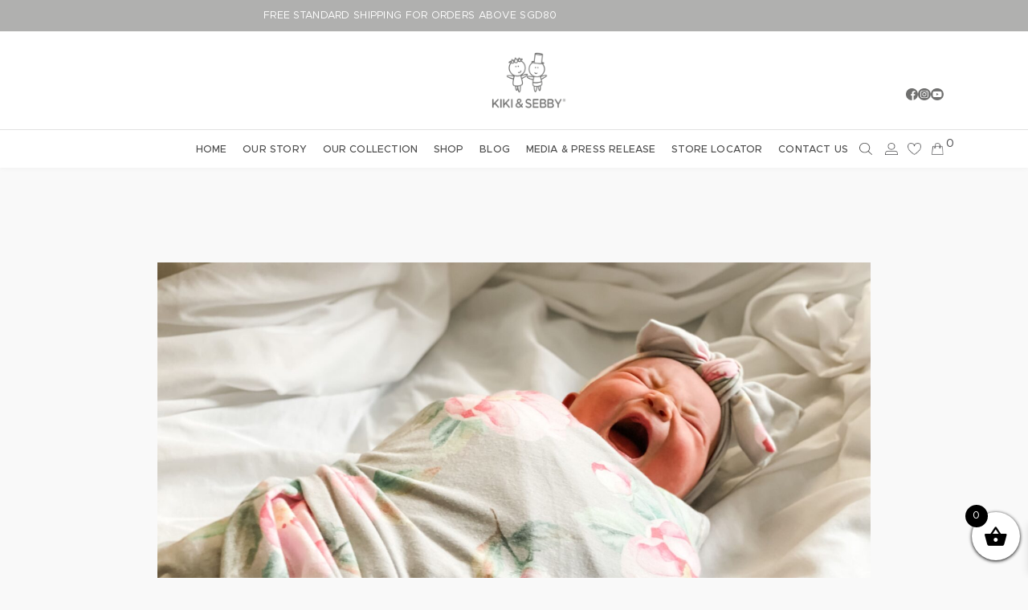

--- FILE ---
content_type: text/html; charset=UTF-8
request_url: https://kikisebby.sg/top-newborn-swaddle-patterns-adding-style-to-comfort/
body_size: 29508
content:
<!DOCTYPE html>
<!-- Google tag (gtag.js) -->
<script async src="https://www.googletagmanager.com/gtag/js?id=G-G1WTES6WQB">
</script>
<script>
  window.dataLayer = window.dataLayer || [];
  function gtag(){dataLayer.push(arguments);}
  gtag('js', new Date());

  gtag('config', 'G-G1WTES6WQB');
</script><!-- Google tag (gtag.js) -->
<script async src="https://www.googletagmanager.com/gtag/js?id=G-G1WTES6WQB">
</script>
<script>
  window.dataLayer = window.dataLayer || [];
  function gtag(){dataLayer.push(arguments);}
  gtag('js', new Date());

  gtag('config', 'G-G1WTES6WQB');
</script>
<html lang="en">
<!-- Google tag (gtag.js) -->
<script async src="https://www.googletagmanager.com/gtag/js?id=G-1HV4KHXRBD"></script>
<script>
  window.dataLayer = window.dataLayer || [];
  function gtag(){dataLayer.push(arguments);}
  gtag('js', new Date());

  gtag('config', 'G-1HV4KHXRBD');
</script>

    <meta charset="UTF-8">
    <meta name="viewport" content="width=device-width, initial-scale=1.0">
    <meta http-equiv="X-UA-Compatible" content="ie=edge">
    
    <link rel="icon" href="favicon.ico">
    <meta name="title" content="">
    <meta name="description" content="">
    <meta property="og:locale" content="vi">
    <meta property="og:type" content="article">
    <meta property="og:title" content="">
    <meta property="og:description" content="">
    <meta property="og:url" content="">
    <meta property="og:site_name" content="">
    <meta property="og:image" content="">
    				<script>document.documentElement.className = document.documentElement.className + ' yes-js js_active js'</script>
			<meta name='robots' content='index, follow, max-image-preview:large, max-snippet:-1, max-video-preview:-1' />

	<!-- This site is optimized with the Yoast SEO plugin v26.7 - https://yoast.com/wordpress/plugins/seo/ -->
	<title>Top Newborn Swaddle Patterns: Adding Style to Comfort</title>
	<meta name="description" content="Here, we&#039;ll explore the top newborn swaddle patterns, transforming the age-old tradition into a delightful blend of comfort and fashion." />
	<link rel="canonical" href="https://kikisebby.sg/top-newborn-swaddle-patterns-adding-style-to-comfort/" />
	<meta property="og:locale" content="en_US" />
	<meta property="og:type" content="article" />
	<meta property="og:title" content="Top Newborn Swaddle Patterns: Adding Style to Comfort" />
	<meta property="og:description" content="Here, we&#039;ll explore the top newborn swaddle patterns, transforming the age-old tradition into a delightful blend of comfort and fashion." />
	<meta property="og:url" content="https://kikisebby.sg/top-newborn-swaddle-patterns-adding-style-to-comfort/" />
	<meta property="og:site_name" content="KIKI AND SEBBY SG" />
	<meta property="article:published_time" content="2024-02-09T12:59:35+00:00" />
	<meta property="article:modified_time" content="2024-02-09T13:00:46+00:00" />
	<meta property="og:image" content="https://kikisebby.sg/wp-content/uploads/2024/02/swaddled-newborn-baby-on-a-white-bed-2023-11-27-04-52-50-utc-min-scaled.jpg" />
	<meta property="og:image:width" content="2560" />
	<meta property="og:image:height" content="1920" />
	<meta property="og:image:type" content="image/jpeg" />
	<meta name="author" content="alice-admin" />
	<meta name="twitter:card" content="summary_large_image" />
	<meta name="twitter:label1" content="Written by" />
	<meta name="twitter:data1" content="alice-admin" />
	<meta name="twitter:label2" content="Est. reading time" />
	<meta name="twitter:data2" content="8 minutes" />
	<script type="application/ld+json" class="yoast-schema-graph">{"@context":"https://schema.org","@graph":[{"@type":"Article","@id":"https://kikisebby.sg/top-newborn-swaddle-patterns-adding-style-to-comfort/#article","isPartOf":{"@id":"https://kikisebby.sg/top-newborn-swaddle-patterns-adding-style-to-comfort/"},"author":{"name":"alice-admin","@id":"https://kikisebby.sg/#/schema/person/c71e2a534b47ef9644a42e8fa83d76e6"},"headline":"Top Newborn Swaddle Patterns: Adding Style to Comfort","datePublished":"2024-02-09T12:59:35+00:00","dateModified":"2024-02-09T13:00:46+00:00","mainEntityOfPage":{"@id":"https://kikisebby.sg/top-newborn-swaddle-patterns-adding-style-to-comfort/"},"wordCount":1668,"commentCount":0,"image":{"@id":"https://kikisebby.sg/top-newborn-swaddle-patterns-adding-style-to-comfort/#primaryimage"},"thumbnailUrl":"https://kikisebby.sg/wp-content/uploads/2024/02/swaddled-newborn-baby-on-a-white-bed-2023-11-27-04-52-50-utc-min-scaled.jpg","keywords":["animal prints","newborn swaddle","newborn swaddling","playful comfort","swaddle patterns","swaddling routine"],"articleSection":["Newborn Swaddle"],"inLanguage":"en-US","potentialAction":[{"@type":"CommentAction","name":"Comment","target":["https://kikisebby.sg/top-newborn-swaddle-patterns-adding-style-to-comfort/#respond"]}]},{"@type":"WebPage","@id":"https://kikisebby.sg/top-newborn-swaddle-patterns-adding-style-to-comfort/","url":"https://kikisebby.sg/top-newborn-swaddle-patterns-adding-style-to-comfort/","name":"Top Newborn Swaddle Patterns: Adding Style to Comfort","isPartOf":{"@id":"https://kikisebby.sg/#website"},"primaryImageOfPage":{"@id":"https://kikisebby.sg/top-newborn-swaddle-patterns-adding-style-to-comfort/#primaryimage"},"image":{"@id":"https://kikisebby.sg/top-newborn-swaddle-patterns-adding-style-to-comfort/#primaryimage"},"thumbnailUrl":"https://kikisebby.sg/wp-content/uploads/2024/02/swaddled-newborn-baby-on-a-white-bed-2023-11-27-04-52-50-utc-min-scaled.jpg","datePublished":"2024-02-09T12:59:35+00:00","dateModified":"2024-02-09T13:00:46+00:00","author":{"@id":"https://kikisebby.sg/#/schema/person/c71e2a534b47ef9644a42e8fa83d76e6"},"description":"Here, we'll explore the top newborn swaddle patterns, transforming the age-old tradition into a delightful blend of comfort and fashion.","breadcrumb":{"@id":"https://kikisebby.sg/top-newborn-swaddle-patterns-adding-style-to-comfort/#breadcrumb"},"inLanguage":"en-US","potentialAction":[{"@type":"ReadAction","target":["https://kikisebby.sg/top-newborn-swaddle-patterns-adding-style-to-comfort/"]}]},{"@type":"ImageObject","inLanguage":"en-US","@id":"https://kikisebby.sg/top-newborn-swaddle-patterns-adding-style-to-comfort/#primaryimage","url":"https://kikisebby.sg/wp-content/uploads/2024/02/swaddled-newborn-baby-on-a-white-bed-2023-11-27-04-52-50-utc-min-scaled.jpg","contentUrl":"https://kikisebby.sg/wp-content/uploads/2024/02/swaddled-newborn-baby-on-a-white-bed-2023-11-27-04-52-50-utc-min-scaled.jpg","width":2560,"height":1920,"caption":"swaddled newborn baby yawning in bed"},{"@type":"BreadcrumbList","@id":"https://kikisebby.sg/top-newborn-swaddle-patterns-adding-style-to-comfort/#breadcrumb","itemListElement":[{"@type":"ListItem","position":1,"name":"Home","item":"https://kikisebby.sg/"},{"@type":"ListItem","position":2,"name":"BLOG","item":"https://kikisebby.sg/blogs/"},{"@type":"ListItem","position":3,"name":"Top Newborn Swaddle Patterns: Adding Style to Comfort"}]},{"@type":"WebSite","@id":"https://kikisebby.sg/#website","url":"https://kikisebby.sg/","name":"KIKI AND SEBBY SG","description":"Contemporary, Ingenious and Sustainable Baby Products","potentialAction":[{"@type":"SearchAction","target":{"@type":"EntryPoint","urlTemplate":"https://kikisebby.sg/?s={search_term_string}"},"query-input":{"@type":"PropertyValueSpecification","valueRequired":true,"valueName":"search_term_string"}}],"inLanguage":"en-US"},{"@type":"Person","@id":"https://kikisebby.sg/#/schema/person/c71e2a534b47ef9644a42e8fa83d76e6","name":"alice-admin","image":{"@type":"ImageObject","inLanguage":"en-US","@id":"https://kikisebby.sg/#/schema/person/image/","url":"https://secure.gravatar.com/avatar/d6b93132ca392def8873cce86ce5cc9cf596eb5968e62211c6dce172a9cd8e82?s=96&d=mm&r=g","contentUrl":"https://secure.gravatar.com/avatar/d6b93132ca392def8873cce86ce5cc9cf596eb5968e62211c6dce172a9cd8e82?s=96&d=mm&r=g","caption":"alice-admin"},"url":"https://kikisebby.sg/author/alice-admin/"}]}</script>
	<!-- / Yoast SEO plugin. -->


<link rel='dns-prefetch' href='//capi-automation.s3.us-east-2.amazonaws.com' />
<link rel="alternate" type="application/rss+xml" title="KIKI AND SEBBY SG &raquo; Top Newborn Swaddle Patterns: Adding Style to Comfort Comments Feed" href="https://kikisebby.sg/top-newborn-swaddle-patterns-adding-style-to-comfort/feed/" />
<link rel="alternate" title="oEmbed (JSON)" type="application/json+oembed" href="https://kikisebby.sg/wp-json/oembed/1.0/embed?url=https%3A%2F%2Fkikisebby.sg%2Ftop-newborn-swaddle-patterns-adding-style-to-comfort%2F" />
<link rel="alternate" title="oEmbed (XML)" type="text/xml+oembed" href="https://kikisebby.sg/wp-json/oembed/1.0/embed?url=https%3A%2F%2Fkikisebby.sg%2Ftop-newborn-swaddle-patterns-adding-style-to-comfort%2F&#038;format=xml" />
		<!-- This site uses the Google Analytics by MonsterInsights plugin v9.11.1 - Using Analytics tracking - https://www.monsterinsights.com/ -->
							<script src="//www.googletagmanager.com/gtag/js?id=G-1HV4KHXRBD"  data-cfasync="false" data-wpfc-render="false" type="text/javascript" async></script>
			<script data-cfasync="false" data-wpfc-render="false" type="text/javascript">
				var mi_version = '9.11.1';
				var mi_track_user = true;
				var mi_no_track_reason = '';
								var MonsterInsightsDefaultLocations = {"page_location":"https:\/\/kikisebby.sg\/top-newborn-swaddle-patterns-adding-style-to-comfort\/"};
								if ( typeof MonsterInsightsPrivacyGuardFilter === 'function' ) {
					var MonsterInsightsLocations = (typeof MonsterInsightsExcludeQuery === 'object') ? MonsterInsightsPrivacyGuardFilter( MonsterInsightsExcludeQuery ) : MonsterInsightsPrivacyGuardFilter( MonsterInsightsDefaultLocations );
				} else {
					var MonsterInsightsLocations = (typeof MonsterInsightsExcludeQuery === 'object') ? MonsterInsightsExcludeQuery : MonsterInsightsDefaultLocations;
				}

								var disableStrs = [
										'ga-disable-G-1HV4KHXRBD',
									];

				/* Function to detect opted out users */
				function __gtagTrackerIsOptedOut() {
					for (var index = 0; index < disableStrs.length; index++) {
						if (document.cookie.indexOf(disableStrs[index] + '=true') > -1) {
							return true;
						}
					}

					return false;
				}

				/* Disable tracking if the opt-out cookie exists. */
				if (__gtagTrackerIsOptedOut()) {
					for (var index = 0; index < disableStrs.length; index++) {
						window[disableStrs[index]] = true;
					}
				}

				/* Opt-out function */
				function __gtagTrackerOptout() {
					for (var index = 0; index < disableStrs.length; index++) {
						document.cookie = disableStrs[index] + '=true; expires=Thu, 31 Dec 2099 23:59:59 UTC; path=/';
						window[disableStrs[index]] = true;
					}
				}

				if ('undefined' === typeof gaOptout) {
					function gaOptout() {
						__gtagTrackerOptout();
					}
				}
								window.dataLayer = window.dataLayer || [];

				window.MonsterInsightsDualTracker = {
					helpers: {},
					trackers: {},
				};
				if (mi_track_user) {
					function __gtagDataLayer() {
						dataLayer.push(arguments);
					}

					function __gtagTracker(type, name, parameters) {
						if (!parameters) {
							parameters = {};
						}

						if (parameters.send_to) {
							__gtagDataLayer.apply(null, arguments);
							return;
						}

						if (type === 'event') {
														parameters.send_to = monsterinsights_frontend.v4_id;
							var hookName = name;
							if (typeof parameters['event_category'] !== 'undefined') {
								hookName = parameters['event_category'] + ':' + name;
							}

							if (typeof MonsterInsightsDualTracker.trackers[hookName] !== 'undefined') {
								MonsterInsightsDualTracker.trackers[hookName](parameters);
							} else {
								__gtagDataLayer('event', name, parameters);
							}
							
						} else {
							__gtagDataLayer.apply(null, arguments);
						}
					}

					__gtagTracker('js', new Date());
					__gtagTracker('set', {
						'developer_id.dZGIzZG': true,
											});
					if ( MonsterInsightsLocations.page_location ) {
						__gtagTracker('set', MonsterInsightsLocations);
					}
										__gtagTracker('config', 'G-1HV4KHXRBD', {"forceSSL":"true","link_attribution":"true"} );
										window.gtag = __gtagTracker;										(function () {
						/* https://developers.google.com/analytics/devguides/collection/analyticsjs/ */
						/* ga and __gaTracker compatibility shim. */
						var noopfn = function () {
							return null;
						};
						var newtracker = function () {
							return new Tracker();
						};
						var Tracker = function () {
							return null;
						};
						var p = Tracker.prototype;
						p.get = noopfn;
						p.set = noopfn;
						p.send = function () {
							var args = Array.prototype.slice.call(arguments);
							args.unshift('send');
							__gaTracker.apply(null, args);
						};
						var __gaTracker = function () {
							var len = arguments.length;
							if (len === 0) {
								return;
							}
							var f = arguments[len - 1];
							if (typeof f !== 'object' || f === null || typeof f.hitCallback !== 'function') {
								if ('send' === arguments[0]) {
									var hitConverted, hitObject = false, action;
									if ('event' === arguments[1]) {
										if ('undefined' !== typeof arguments[3]) {
											hitObject = {
												'eventAction': arguments[3],
												'eventCategory': arguments[2],
												'eventLabel': arguments[4],
												'value': arguments[5] ? arguments[5] : 1,
											}
										}
									}
									if ('pageview' === arguments[1]) {
										if ('undefined' !== typeof arguments[2]) {
											hitObject = {
												'eventAction': 'page_view',
												'page_path': arguments[2],
											}
										}
									}
									if (typeof arguments[2] === 'object') {
										hitObject = arguments[2];
									}
									if (typeof arguments[5] === 'object') {
										Object.assign(hitObject, arguments[5]);
									}
									if ('undefined' !== typeof arguments[1].hitType) {
										hitObject = arguments[1];
										if ('pageview' === hitObject.hitType) {
											hitObject.eventAction = 'page_view';
										}
									}
									if (hitObject) {
										action = 'timing' === arguments[1].hitType ? 'timing_complete' : hitObject.eventAction;
										hitConverted = mapArgs(hitObject);
										__gtagTracker('event', action, hitConverted);
									}
								}
								return;
							}

							function mapArgs(args) {
								var arg, hit = {};
								var gaMap = {
									'eventCategory': 'event_category',
									'eventAction': 'event_action',
									'eventLabel': 'event_label',
									'eventValue': 'event_value',
									'nonInteraction': 'non_interaction',
									'timingCategory': 'event_category',
									'timingVar': 'name',
									'timingValue': 'value',
									'timingLabel': 'event_label',
									'page': 'page_path',
									'location': 'page_location',
									'title': 'page_title',
									'referrer' : 'page_referrer',
								};
								for (arg in args) {
																		if (!(!args.hasOwnProperty(arg) || !gaMap.hasOwnProperty(arg))) {
										hit[gaMap[arg]] = args[arg];
									} else {
										hit[arg] = args[arg];
									}
								}
								return hit;
							}

							try {
								f.hitCallback();
							} catch (ex) {
							}
						};
						__gaTracker.create = newtracker;
						__gaTracker.getByName = newtracker;
						__gaTracker.getAll = function () {
							return [];
						};
						__gaTracker.remove = noopfn;
						__gaTracker.loaded = true;
						window['__gaTracker'] = __gaTracker;
					})();
									} else {
										console.log("");
					(function () {
						function __gtagTracker() {
							return null;
						}

						window['__gtagTracker'] = __gtagTracker;
						window['gtag'] = __gtagTracker;
					})();
									}
			</script>
							<!-- / Google Analytics by MonsterInsights -->
		<style id='wp-img-auto-sizes-contain-inline-css' type='text/css'>
img:is([sizes=auto i],[sizes^="auto," i]){contain-intrinsic-size:3000px 1500px}
/*# sourceURL=wp-img-auto-sizes-contain-inline-css */
</style>
<link rel='stylesheet' id='font-awesome-css' href='https://kikisebby.sg/wp-content/plugins/woocommerce-ajax-filters/berocket/assets/css/font-awesome.min.css?ver=6.9' type='text/css' media='all' />
<style id='font-awesome-inline-css' type='text/css'>
[data-font="FontAwesome"]:before {font-family: 'FontAwesome' !important;content: attr(data-icon) !important;speak: none !important;font-weight: normal !important;font-variant: normal !important;text-transform: none !important;line-height: 1 !important;font-style: normal !important;-webkit-font-smoothing: antialiased !important;-moz-osx-font-smoothing: grayscale !important;}
/*# sourceURL=font-awesome-inline-css */
</style>
<link rel='stylesheet' id='berocket_aapf_widget-style-css' href='https://kikisebby.sg/wp-content/plugins/woocommerce-ajax-filters/assets/frontend/css/fullmain.min.css?ver=3.1.9.6' type='text/css' media='all' />
<link rel='stylesheet' id='sbi_styles-css' href='https://kikisebby.sg/wp-content/plugins/instagram-feed-pro/css/sbi-styles.min.css?ver=5.12.7' type='text/css' media='all' />
<style id='wp-emoji-styles-inline-css' type='text/css'>

	img.wp-smiley, img.emoji {
		display: inline !important;
		border: none !important;
		box-shadow: none !important;
		height: 1em !important;
		width: 1em !important;
		margin: 0 0.07em !important;
		vertical-align: -0.1em !important;
		background: none !important;
		padding: 0 !important;
	}
/*# sourceURL=wp-emoji-styles-inline-css */
</style>
<style id='classic-theme-styles-inline-css' type='text/css'>
/*! This file is auto-generated */
.wp-block-button__link{color:#fff;background-color:#32373c;border-radius:9999px;box-shadow:none;text-decoration:none;padding:calc(.667em + 2px) calc(1.333em + 2px);font-size:1.125em}.wp-block-file__button{background:#32373c;color:#fff;text-decoration:none}
/*# sourceURL=/wp-includes/css/classic-themes.min.css */
</style>
<link rel='stylesheet' id='wp-components-css' href='https://kikisebby.sg/wp-includes/css/dist/components/style.min.css?ver=6.9' type='text/css' media='all' />
<link rel='stylesheet' id='wp-preferences-css' href='https://kikisebby.sg/wp-includes/css/dist/preferences/style.min.css?ver=6.9' type='text/css' media='all' />
<link rel='stylesheet' id='wp-block-editor-css' href='https://kikisebby.sg/wp-includes/css/dist/block-editor/style.min.css?ver=6.9' type='text/css' media='all' />
<link rel='stylesheet' id='popup-maker-block-library-style-css' href='https://kikisebby.sg/wp-content/plugins/popup-maker/dist/packages/block-library-style.css?ver=dbea705cfafe089d65f1' type='text/css' media='all' />
<link rel='stylesheet' id='contact-form-7-css' href='https://kikisebby.sg/wp-content/plugins/contact-form-7/includes/css/styles.css?ver=6.1.4' type='text/css' media='all' />
<link rel='stylesheet' id='woocommerce-layout-css' href='https://kikisebby.sg/wp-content/plugins/woocommerce/assets/css/woocommerce-layout.css?ver=10.4.3' type='text/css' media='all' />
<link rel='stylesheet' id='woocommerce-smallscreen-css' href='https://kikisebby.sg/wp-content/plugins/woocommerce/assets/css/woocommerce-smallscreen.css?ver=10.4.3' type='text/css' media='only screen and (max-width: 768px)' />
<link rel='stylesheet' id='woocommerce-general-css' href='https://kikisebby.sg/wp-content/plugins/woocommerce/assets/css/woocommerce.css?ver=10.4.3' type='text/css' media='all' />
<style id='woocommerce-inline-inline-css' type='text/css'>
.woocommerce form .form-row .required { visibility: visible; }
/*# sourceURL=woocommerce-inline-inline-css */
</style>
<link rel='stylesheet' id='woo-variation-swatches-css' href='https://kikisebby.sg/wp-content/plugins/woo-variation-swatches/assets/css/frontend.min.css?ver=1763268698' type='text/css' media='all' />
<style id='woo-variation-swatches-inline-css' type='text/css'>
:root {
--wvs-tick:url("data:image/svg+xml;utf8,%3Csvg filter='drop-shadow(0px 0px 2px rgb(0 0 0 / .8))' xmlns='http://www.w3.org/2000/svg'  viewBox='0 0 30 30'%3E%3Cpath fill='none' stroke='%23ffffff' stroke-linecap='round' stroke-linejoin='round' stroke-width='4' d='M4 16L11 23 27 7'/%3E%3C/svg%3E");

--wvs-cross:url("data:image/svg+xml;utf8,%3Csvg filter='drop-shadow(0px 0px 5px rgb(255 255 255 / .6))' xmlns='http://www.w3.org/2000/svg' width='72px' height='72px' viewBox='0 0 24 24'%3E%3Cpath fill='none' stroke='%23ff0000' stroke-linecap='round' stroke-width='0.6' d='M5 5L19 19M19 5L5 19'/%3E%3C/svg%3E");
--wvs-single-product-item-width:50px;
--wvs-single-product-item-height:50px;
--wvs-single-product-item-font-size:16px}
/*# sourceURL=woo-variation-swatches-inline-css */
</style>
<link rel='stylesheet' id='yith-infs-style-css' href='https://kikisebby.sg/wp-content/plugins/yith-infinite-scrolling-premium/assets/css/frontend.css?ver=1.5.1' type='text/css' media='all' />
<link rel='stylesheet' id='jquery-selectBox-css' href='https://kikisebby.sg/wp-content/plugins/yith-woocommerce-wishlist/assets/css/jquery.selectBox.css?ver=1.2.0' type='text/css' media='all' />
<link rel='stylesheet' id='woocommerce_prettyPhoto_css-css' href='//kikisebby.sg/wp-content/plugins/woocommerce/assets/css/prettyPhoto.css?ver=3.1.6' type='text/css' media='all' />
<link rel='stylesheet' id='yith-wcwl-main-css' href='https://kikisebby.sg/wp-content/plugins/yith-woocommerce-wishlist/assets/css/style.css?ver=4.11.0' type='text/css' media='all' />
<style id='yith-wcwl-main-inline-css' type='text/css'>
 :root { --color-add-to-wishlist-background: #333333; --color-add-to-wishlist-text: #FFFFFF; --color-add-to-wishlist-border: #333333; --color-add-to-wishlist-background-hover: #333333; --color-add-to-wishlist-text-hover: #FFFFFF; --color-add-to-wishlist-border-hover: #333333; --rounded-corners-radius: 16px; --add-to-cart-rounded-corners-radius: 16px; --color-headers-background: #F4F4F4; --feedback-duration: 3s } 
 :root { --color-add-to-wishlist-background: #333333; --color-add-to-wishlist-text: #FFFFFF; --color-add-to-wishlist-border: #333333; --color-add-to-wishlist-background-hover: #333333; --color-add-to-wishlist-text-hover: #FFFFFF; --color-add-to-wishlist-border-hover: #333333; --rounded-corners-radius: 16px; --add-to-cart-rounded-corners-radius: 16px; --color-headers-background: #F4F4F4; --feedback-duration: 3s } 
/*# sourceURL=yith-wcwl-main-inline-css */
</style>
<link rel='stylesheet' id='dgwt-wcas-style-css' href='https://kikisebby.sg/wp-content/plugins/ajax-search-for-woocommerce/assets/css/style.min.css?ver=1.32.2' type='text/css' media='all' />
<link rel='stylesheet' id='xoo-wsc-fonts-css' href='https://kikisebby.sg/wp-content/plugins/side-cart-woocommerce/assets/css/xoo-wsc-fonts.css?ver=2.7.2' type='text/css' media='all' />
<link rel='stylesheet' id='xoo-wsc-style-css' href='https://kikisebby.sg/wp-content/plugins/side-cart-woocommerce/assets/css/xoo-wsc-style.css?ver=2.7.2' type='text/css' media='all' />
<style id='xoo-wsc-style-inline-css' type='text/css'>



 

.xoo-wsc-footer{
	background-color: #ffffff;
	color: #000000;
	padding: 10px 20px;
	box-shadow: 0 -5px 10px #0000001a;
}

.xoo-wsc-footer, .xoo-wsc-footer a, .xoo-wsc-footer .amount{
	font-size: 18px;
}

.xoo-wsc-btn .amount{
	color: #000000}

.xoo-wsc-btn:hover .amount{
	color: #000000;
}

.xoo-wsc-ft-buttons-cont{
	grid-template-columns: auto;
}

.xoo-wsc-basket{
	bottom: 12px;
	right: 0px;
	background-color: #ffffff;
	color: #000000;
	box-shadow: 0 1px 4px 0;
	border-radius: 50%;
	display: flex;
	width: 60px;
	height: 60px;
}


.xoo-wsc-bki{
	font-size: 30px}

.xoo-wsc-items-count{
	top: -9px;
	left: -8px;
}

.xoo-wsc-items-count, .xoo-wsch-items-count{
	background-color: #000000;
	color: #ffffff;
}

.xoo-wsc-container, .xoo-wsc-slider{
	max-width: 650px;
	right: -650px;
	top: 0;bottom: 0;
	bottom: 0;
	font-family: }


.xoo-wsc-cart-active .xoo-wsc-container, .xoo-wsc-slider-active .xoo-wsc-slider{
	right: 0;
}


.xoo-wsc-cart-active .xoo-wsc-basket{
	right: 650px;
}

.xoo-wsc-slider{
	right: -650px;
}

span.xoo-wsch-close {
    font-size: 45px;
}

	.xoo-wsch-top{
		justify-content: center;
	}
	span.xoo-wsch-close {
	    right: 10px;
	}

.xoo-wsch-text{
	font-size: 20px;
}

.xoo-wsc-header{
	color: #000000;
	background-color: #ffffff;
	border-bottom: 2px solid #eee;
	padding: 15px 15px;
}


.xoo-wsc-body{
	background-color: #ffffff;
}

.xoo-wsc-products:not(.xoo-wsc-pattern-card), .xoo-wsc-products:not(.xoo-wsc-pattern-card) span.amount, .xoo-wsc-products:not(.xoo-wsc-pattern-card) a{
	font-size: 16px;
	color: #000000;
}

.xoo-wsc-products:not(.xoo-wsc-pattern-card) .xoo-wsc-product{
	padding: 20px 15px;
	margin: 0;
	border-radius: 0px;
	box-shadow: 0 0;
	background-color: transparent;
}

.xoo-wsc-sum-col{
	justify-content: center;
}


/** Shortcode **/
.xoo-wsc-sc-count{
	background-color: #000000;
	color: #ffffff;
}

.xoo-wsc-sc-bki{
	font-size: 28px;
	color: #000000;
}
.xoo-wsc-sc-cont{
	color: #000000;
}


.xoo-wsc-product dl.variation {
	display: block;
}


.xoo-wsc-product-cont{
	padding: 10px 10px;
}

.xoo-wsc-products:not(.xoo-wsc-pattern-card) .xoo-wsc-img-col{
	width: 30%;
}

.xoo-wsc-pattern-card .xoo-wsc-img-col img{
	max-width: 100%;
	height: auto;
}

.xoo-wsc-products:not(.xoo-wsc-pattern-card) .xoo-wsc-sum-col{
	width: 70%;
}

.xoo-wsc-pattern-card .xoo-wsc-product-cont{
	width: 50% 
}

@media only screen and (max-width: 600px) {
	.xoo-wsc-pattern-card .xoo-wsc-product-cont  {
		width: 50%;
	}
}


.xoo-wsc-pattern-card .xoo-wsc-product{
	border: 0;
	box-shadow: 0px 10px 15px -12px #0000001a;
}


.xoo-wsc-sm-front{
	background-color: #eee;
}
.xoo-wsc-pattern-card, .xoo-wsc-sm-front{
	border-bottom-left-radius: 5px;
	border-bottom-right-radius: 5px;
}
.xoo-wsc-pattern-card, .xoo-wsc-img-col img, .xoo-wsc-img-col, .xoo-wsc-sm-back-cont{
	border-top-left-radius: 5px;
	border-top-right-radius: 5px;
}
.xoo-wsc-sm-back{
	background-color: #fff;
}
.xoo-wsc-pattern-card, .xoo-wsc-pattern-card a, .xoo-wsc-pattern-card .amount{
	font-size: 16px;
}

.xoo-wsc-sm-front, .xoo-wsc-sm-front a, .xoo-wsc-sm-front .amount{
	color: #000;
}

.xoo-wsc-sm-back, .xoo-wsc-sm-back a, .xoo-wsc-sm-back .amount{
	color: #000;
}


.magictime {
    animation-duration: 0.5s;
}



span.xoo-wsch-items-count{
	height: 20px;
	line-height: 20px;
	width: 20px;
}

span.xoo-wsch-icon{
	font-size: 30px
}

.xoo-wsc-smr-del{
	font-size: 16px
}
/*# sourceURL=xoo-wsc-style-inline-css */
</style>
<link rel='stylesheet' id='atomic-style-css' href='https://kikisebby.sg/wp-content/themes/angelbaby/assets/css/atomic.min.css?ver=1157223354' type='text/css' media='all' />
<link rel='stylesheet' id='core-style-css' href='https://kikisebby.sg/wp-content/themes/angelbaby/assets/css/core.min.css?ver=1658745556' type='text/css' media='all' />
<link rel='stylesheet' id='fancybox-style-css' href='https://kikisebby.sg/wp-content/themes/angelbaby/assets/fancybox/jquery.fancybox.min.css?ver=490869444' type='text/css' media='all' />
<link rel='stylesheet' id='main-style-css' href='https://kikisebby.sg/wp-content/themes/angelbaby/assets/css/main.css?ver=1024143799' type='text/css' media='all' />
<link rel='stylesheet' id='custom-style-css' href='https://kikisebby.sg/wp-content/themes/angelbaby/style.css?ver=1577132233' type='text/css' media='all' />
<link rel='stylesheet' id='another-custom-style-css' href='https://kikisebby.sg/wp-content/themes/angelbaby/assets/css/custom.css?ver=74486460' type='text/css' media='all' />
<script type="text/javascript" src="https://kikisebby.sg/wp-includes/js/jquery/jquery.min.js?ver=3.7.1" id="jquery-core-js"></script>
<script type="text/javascript" src="https://kikisebby.sg/wp-includes/js/jquery/jquery-migrate.min.js?ver=3.4.1" id="jquery-migrate-js"></script>
<script type="text/javascript" src="https://kikisebby.sg/wp-content/plugins/google-analytics-for-wordpress/assets/js/frontend-gtag.min.js?ver=9.11.1" id="monsterinsights-frontend-script-js" async="async" data-wp-strategy="async"></script>
<script data-cfasync="false" data-wpfc-render="false" type="text/javascript" id='monsterinsights-frontend-script-js-extra'>/* <![CDATA[ */
var monsterinsights_frontend = {"js_events_tracking":"true","download_extensions":"doc,pdf,ppt,zip,xls,docx,pptx,xlsx","inbound_paths":"[{\"path\":\"\\\/go\\\/\",\"label\":\"affiliate\"},{\"path\":\"\\\/recommend\\\/\",\"label\":\"affiliate\"}]","home_url":"https:\/\/kikisebby.sg","hash_tracking":"false","v4_id":"G-1HV4KHXRBD"};/* ]]> */
</script>
<script type="text/javascript" src="https://kikisebby.sg/wp-content/plugins/woocommerce/assets/js/jquery-blockui/jquery.blockUI.min.js?ver=2.7.0-wc.10.4.3" id="wc-jquery-blockui-js" data-wp-strategy="defer"></script>
<script type="text/javascript" id="wc-add-to-cart-js-extra">
/* <![CDATA[ */
var wc_add_to_cart_params = {"ajax_url":"/wp-admin/admin-ajax.php","wc_ajax_url":"/?wc-ajax=%%endpoint%%","i18n_view_cart":"View cart","cart_url":"https://kikisebby.sg/cart/","is_cart":"","cart_redirect_after_add":"no"};
//# sourceURL=wc-add-to-cart-js-extra
/* ]]> */
</script>
<script type="text/javascript" src="https://kikisebby.sg/wp-content/plugins/woocommerce/assets/js/frontend/add-to-cart.min.js?ver=10.4.3" id="wc-add-to-cart-js" defer="defer" data-wp-strategy="defer"></script>
<script type="text/javascript" src="https://kikisebby.sg/wp-content/plugins/woocommerce/assets/js/js-cookie/js.cookie.min.js?ver=2.1.4-wc.10.4.3" id="wc-js-cookie-js" defer="defer" data-wp-strategy="defer"></script>
<script type="text/javascript" id="woocommerce-js-extra">
/* <![CDATA[ */
var woocommerce_params = {"ajax_url":"/wp-admin/admin-ajax.php","wc_ajax_url":"/?wc-ajax=%%endpoint%%","i18n_password_show":"Show password","i18n_password_hide":"Hide password"};
//# sourceURL=woocommerce-js-extra
/* ]]> */
</script>
<script type="text/javascript" src="https://kikisebby.sg/wp-content/plugins/woocommerce/assets/js/frontend/woocommerce.min.js?ver=10.4.3" id="woocommerce-js" defer="defer" data-wp-strategy="defer"></script>
<script type="text/javascript" src="https://kikisebby.sg/wp-content/plugins/2c2p_woocommerce/Includes/wc-2c2p-script.js" id="wc-2c2p-scripts-js"></script>
<link rel="https://api.w.org/" href="https://kikisebby.sg/wp-json/" /><link rel="alternate" title="JSON" type="application/json" href="https://kikisebby.sg/wp-json/wp/v2/posts/2327" /><link rel="EditURI" type="application/rsd+xml" title="RSD" href="https://kikisebby.sg/xmlrpc.php?rsd" />
<meta name="generator" content="WordPress 6.9" />
<meta name="generator" content="WooCommerce 10.4.3" />
<link rel='shortlink' href='https://kikisebby.sg/?p=2327' />
<meta name="cdp-version" content="1.5.0" />		<style>
			.dgwt-wcas-ico-magnifier,.dgwt-wcas-ico-magnifier-handler{max-width:20px}.dgwt-wcas-search-wrapp{max-width:600px}		</style>
		<!-- Google site verification - Google for WooCommerce -->
<meta name="google-site-verification" content="3t2NXAOwK_p8JHPIyrXK8p0GlSE5OJKVx1k3zISdT5Y" />
	<noscript><style>.woocommerce-product-gallery{ opacity: 1 !important; }</style></noscript>
				<script  type="text/javascript">
				!function(f,b,e,v,n,t,s){if(f.fbq)return;n=f.fbq=function(){n.callMethod?
					n.callMethod.apply(n,arguments):n.queue.push(arguments)};if(!f._fbq)f._fbq=n;
					n.push=n;n.loaded=!0;n.version='2.0';n.queue=[];t=b.createElement(e);t.async=!0;
					t.src=v;s=b.getElementsByTagName(e)[0];s.parentNode.insertBefore(t,s)}(window,
					document,'script','https://connect.facebook.net/en_US/fbevents.js');
			</script>
			<!-- WooCommerce Facebook Integration Begin -->
			<script  type="text/javascript">

				fbq('init', '1289992041365261', {}, {
    "agent": "woocommerce_0-10.4.3-3.5.15"
});

				document.addEventListener( 'DOMContentLoaded', function() {
					// Insert placeholder for events injected when a product is added to the cart through AJAX.
					document.body.insertAdjacentHTML( 'beforeend', '<div class=\"wc-facebook-pixel-event-placeholder\"></div>' );
				}, false );

			</script>
			<!-- WooCommerce Facebook Integration End -->
			<link rel="icon" href="https://kikisebby.sg/wp-content/uploads/2022/11/cropped-logo-white-32x32.png" sizes="32x32" />
<link rel="icon" href="https://kikisebby.sg/wp-content/uploads/2022/11/cropped-logo-white-192x192.png" sizes="192x192" />
<link rel="apple-touch-icon" href="https://kikisebby.sg/wp-content/uploads/2022/11/cropped-logo-white-180x180.png" />
<meta name="msapplication-TileImage" content="https://kikisebby.sg/wp-content/uploads/2022/11/cropped-logo-white-270x270.png" />
		<style type="text/css" id="wp-custom-css">
			.bapf_styleimage .bapf_head, .bapf_slidr_ion .bapf_head, .bapf_ckbox_sqchck {
	padding-top:2.5rem;
	border-top: 1px solid rgba(176, 176, 175, 0.6);
	margin-top:2.5rem
}
.woocommerce div.product .woocommerce-tabs ul.tabs li::after, .woocommerce div.product .woocommerce-tabs ul.tabs li::before{
	  border-width: none !important;
    box-shadow: none !important;
}

/* Hide Category Count on Shop Page */
.woocommerce-shop.archive .shop-section .container .products li.product h2.woocommerce-loop-category__title .count {
	display: none;
}

/* Hero Banner Change */
.hero-banner .swiper-slide:after{
	background: rgba(77, 77, 79, 0);
}
.hero-banner .swiper-slide{
	cursor: pointer;
}

/* Mobile Banner Size */
@media only screen and (max-width: 600px) {
	.hero-banner .swiper-container {
		height: 24rem;
	}
	.hero-banner .swiper-container .swiper-wrapper .swiper-slide {
		height: 24rem;
	}
}

/* Swatch Variation Hover */
.woo-variation-swatches .variable-items-wrapper .variable-item:not(.radio-variable-item):hover {
	box-shadow: var(--wvs-hover-item-box-shadow,0 0 0 3px #000);
}


@media only screen and (max-width: 600px) {
  .shop-banner-2.desktop {
    display: none;
	}
}
@media only screen and (min-width: 600px) {
	.shop-banner-2.mobile {
    display: none;
	}
}

/* MEDIA & PRESS RELEASE */

body.page-id-1618 h1 {
	text-align: center;
	font-size: 3.5rem;
    font-weight: 600;
    line-height: 1;
    color: #4D4D4F;
    letter-spacing: 0.105rem;
	margin-bottom: 30px;
	text-transform: uppercase;
}

body.page-id-1618 #grid_media_release img  {
	width: 100%;
	height: 250px;
	object-fit: cover;
	margin-bottom: 10px;
	text-align: center;
}

@media only screen and (max-width: 768px) {
	body.page-id-1618 #grid_media_release img  {
	width: 100%;
	height: auto !important;
}
}

body.page-id-1618 #grid_media_release h2 {
	font-size: 1.8rem;
}


body.page-id-1618 #grid_media_release h2 {
	line-height: 25px;
	text-transform: capitalize !important;
}

body.page-id-1618 #featured_media {
	display: flex;
	align-content: center;
}

body.page-id-1618 .featured_media .content {
	  display: flex;
    align-items: center;
    flex-direction: column;
		margin-bottom: 30px;
}

body.page-id-1618 .featured_media .content h2 {
	margin-top: 10px;
	text-align: center;
}

body.page-id-1618 #featured_media img {
	margin: 0 auto;
}

.woocommerce form .form-row label.checkbox, .woocommerce-page form .form-row #tgpc_enable_checkout_gift_wrapper_field label.checkbox {
	display: flex;
	flex-direction: row;
	align-items: center;
}

#tgpc_enable_checkout_gift_wrapper {
	display: unset;
	width: unset !important;
}

body.single-post ol,
body.single ul {
	margin: auto auto 20px 20px
}

body.single-post h2 {
	margin-bottom: 10px;
}

body.single p a {
	color: #000;
}

/* Menu changes for shop */
.header .menu-list .menu-item:nth-child(4) .nav-sub .items .item{
	width: calc(20% - 12rem / 5)
}

body.home .pt-15.our-band-story.bg-white .max-w-\[84\.3rem\] {
	max-width: 100% !important;
}

@media only screen and (max-width: 768px) {
	.xss-12 {
		margin-top: 40px;
	}
}

body.home .collection-list.py-15.bg-white .items.grid.grid-cols-2 .item:nth-child(1) {
	order: 4
}

@media only screen and (min-width: 1024px) {
	body.post-type-archive-product ul.products.columns-3 {
    display: flex;
    flex-wrap: wrap;
    gap: 20px;
}
	
body.post-type-archive-product ul.products li.product {
		margin: 0 !important
	}
}


body.post-type-archive-product ul.products.columns-3 li:first-child {
	order: 1;
}

@media only screen and (max-width: 768px) {
	body.post-type-archive-product ul.products.columns-3 {
		display: flex;
    flex-wrap: wrap;
		justify-content: space-between;
	}
	
.woocommerce ul.products[class*=columns-] li.product, .woocommerce-page ul.products[class*=columns-] li.product {
		margin: 0 0 2.992em 0 !important;
	}
}

/* START No index page page-id-2068 */

body.page-id-2068 .collection__featured .items {
	display: flex;
	flex-flow: unset;
	margin: 0 !important;
}

body.page-id-2068 .collection__featured .items .item {
	width: 100%;
	padding: 0 !important;
}

body.page-id-2068 .woocommerce-Price-amount.amount {
	display: none;
}

body.page-id-2068 .cart-page {
	padding-top: 0;
}

body.page-id-2068 .add_to_cart_button {
	display: none;
}

/* END No index page page-id-2068 */

/* WooCommerce Sale Badge - Red */
.woocommerce span.onsale {
	background-color: #e60023 !important;
	color: #ffffff !important;
	border-color: #e60023 !important;
}
		</style>
		
		<!-- Global site tag (gtag.js) - Google Ads: AW-11437162715 - Google for WooCommerce -->
		<script async src="https://www.googletagmanager.com/gtag/js?id=AW-11437162715"></script>
		<script>
			window.dataLayer = window.dataLayer || [];
			function gtag() { dataLayer.push(arguments); }
			gtag( 'consent', 'default', {
				analytics_storage: 'denied',
				ad_storage: 'denied',
				ad_user_data: 'denied',
				ad_personalization: 'denied',
				region: ['AT', 'BE', 'BG', 'HR', 'CY', 'CZ', 'DK', 'EE', 'FI', 'FR', 'DE', 'GR', 'HU', 'IS', 'IE', 'IT', 'LV', 'LI', 'LT', 'LU', 'MT', 'NL', 'NO', 'PL', 'PT', 'RO', 'SK', 'SI', 'ES', 'SE', 'GB', 'CH'],
				wait_for_update: 500,
			} );
			gtag('js', new Date());
			gtag('set', 'developer_id.dOGY3NW', true);
			gtag("config", "AW-11437162715", { "groups": "GLA", "send_page_view": false });		</script>

		    <script>
        ;(function () {
            function id(v) {
                return document.getElementById(v);
            }

            function loadbar() {
                var ovrl = id("loader-container"),
                    prog = id("progress-bar"),
                    stat = id("progress-percent"),
                    img = document.images,
                    c = 0,
                    tot = img.length;
                if (tot == 0) return doneLoading();

                function imgLoaded() {
                    c += 1;
                    var perc = ((100 / tot * c) << 0) + "%";
                    prog.style.width = perc;
                    stat.innerHTML = perc;
                    if (c === tot) return doneLoading();
                }

                function doneLoading() {
                    ovrl.style.opacity = 0;
                    setTimeout(function () {
                        ovrl.style.display = "none";
                    }, 1200);

                }

                for (var i = 0; i < tot; i++) {
                    var tImg = new Image();
                    tImg.onload = imgLoaded;
                    tImg.onerror = imgLoaded;
                    tImg.src = img[i].src;
                }
            }

            document.addEventListener('DOMContentLoaded', loadbar, false);
        }());
    </script>
</head>

<body data-rsssl=1 class="wp-singular post-template-default single single-post postid-2327 single-format-standard wp-theme-angelbaby theme-angelbaby woocommerce-no-js woo-variation-swatches wvs-behavior-blur wvs-theme-angelbaby wvs-show-label wvs-tooltip">

<div id="loader-container">
    <div class="loader">
        <div class="loader__logo"><img src="https://kikisebby.sg/wp-content/themes/angelbaby/assets/img/home/loading.gif"
                                       alt="loading"></div>
        <div class="loader__progress">
            <div id="progress-bar">
                <div id="progress-percent"></div>
            </div>
        </div>
    </div>
</div>

<header class="header">
            <div class="header-top">
            <marquee class="marquee noti" direction="right">
                FREE STANDARD SHIPPING FOR ORDERS ABOVE SGD80            </marquee>
        </div>
    
            <div class="header-mid">
            <div class="container">
                <div class="d-flex flex-logo">
                    <a class="logo" href="https://kikisebby.sg">
                        <img width="1024" height="855" src="https://kikisebby.sg/wp-content/uploads/2022/12/KIKI-SEBBY®-Full-Logo_Full-Colour-1024x855.png" class="attachment-large size-large" alt="" decoding="async" fetchpriority="high" srcset="https://kikisebby.sg/wp-content/uploads/2022/12/KIKI-SEBBY®-Full-Logo_Full-Colour-1024x855.png 1024w, https://kikisebby.sg/wp-content/uploads/2022/12/KIKI-SEBBY®-Full-Logo_Full-Colour-300x250.png 300w, https://kikisebby.sg/wp-content/uploads/2022/12/KIKI-SEBBY®-Full-Logo_Full-Colour-768x641.png 768w, https://kikisebby.sg/wp-content/uploads/2022/12/KIKI-SEBBY®-Full-Logo_Full-Colour-1536x1282.png 1536w, https://kikisebby.sg/wp-content/uploads/2022/12/KIKI-SEBBY®-Full-Logo_Full-Colour-2048x1709.png 2048w, https://kikisebby.sg/wp-content/uploads/2022/12/KIKI-SEBBY®-Full-Logo_Full-Colour-600x501.png 600w, https://kikisebby.sg/wp-content/uploads/2022/12/KIKI-SEBBY®-Full-Logo_Full-Colour-64x53.png 64w" sizes="(max-width: 1024px) 100vw, 1024px" />                    </a>
                                                <ul class="social-list">
                                                                    <li>
                                        <a href="https://www.facebook.com/kikisebby">
                                            <img width="101" height="101" src="https://kikisebby.sg/wp-content/uploads/2022/10/facebook.png" class="attachment-large size-large" alt="" decoding="async" />                                        </a>
                                    </li>
                                                                    <li>
                                        <a href="https://www.instagram.com/kikisebby/">
                                            <img width="101" height="101" src="https://kikisebby.sg/wp-content/uploads/2022/10/instagram.png" class="attachment-large size-large" alt="" decoding="async" />                                        </a>
                                    </li>
                                                                    <li>
                                        <a href="https://www.youtube.com/channel/UCotShPj1Eapwblssrp7T75g">
                                            <img width="101" height="101" src="https://kikisebby.sg/wp-content/uploads/2022/10/youtube.png" class="attachment-large size-large" alt="" decoding="async" />                                        </a>
                                    </li>
                                                            </ul>
                                    </div>
            </div>
        </div>
    
    <div class="header-bottom">
        <div class="container">
            <div class="wrapper">
                <div class="toggle-btn">
                    <svg class="svg-trigger" viewBox="0 0 100 100">
                        <path d="m 30,33 h 40 c 3.722839,0 7.5,3.126468 7.5,8.578427 0,5.451959 -2.727029,8.421573 -7.5,8.421573 h -20">
                        </path>
                        <path d="m 30,50 h 40"></path>
                        <path d="m 70,67 h -40 c 0,0 -7.5,-0.802118 -7.5,-8.365747 0,-7.563629 7.5,-8.634253 7.5,-8.634253 h 20">
                        </path>
                    </svg>
                </div>
                                        <nav class="menu">
                            <ul class="menu-list">
                                                                    <li class="menu-item">
                                        <a class="menu-link"
                                           href="https://kikisebby.sg/">HOME                                                                                    </a>
                                                                            </li>
                                                                    <li class="menu-item">
                                        <a class="menu-link"
                                           href="https://kikisebby.sg/our-story/">OUR STORY                                                                                    </a>
                                                                            </li>
                                                                    <li class="menu-item has-dropdown">
                                        <a class="menu-link"
                                           href="https://kikisebby.sg/our-collections/">OUR COLLECTION                                                                                            <span class="icon-dropdown lnr lnr-chevron-down lnr lnr-chevron-down"></span>
                                                                                    </a>
                                                                                    <ul class="nav-sub">
                                                <div class="nav-sub-wrap">
                                                    <div class="items">
                                                                                                                    <div class="item">
                                                                <a class="card"
                                                                   href="https://kikisebby.sg/our-collections/sbrout-multifunctional-crib-cot/">
                                                                                                                                            <div class="image">
                                                                            <img width="1024" height="902" src="https://kikisebby.sg/wp-content/uploads/2023/07/SBROUT®-6-in-1-crib-03-1024x902.jpg" class="attachment-large size-large wp-post-image" alt="" decoding="async" srcset="https://kikisebby.sg/wp-content/uploads/2023/07/SBROUT®-6-in-1-crib-03-1024x902.jpg 1024w, https://kikisebby.sg/wp-content/uploads/2023/07/SBROUT®-6-in-1-crib-03-300x264.jpg 300w, https://kikisebby.sg/wp-content/uploads/2023/07/SBROUT®-6-in-1-crib-03-768x676.jpg 768w, https://kikisebby.sg/wp-content/uploads/2023/07/SBROUT®-6-in-1-crib-03-1536x1352.jpg 1536w, https://kikisebby.sg/wp-content/uploads/2023/07/SBROUT®-6-in-1-crib-03-2048x1803.jpg 2048w, https://kikisebby.sg/wp-content/uploads/2023/07/SBROUT®-6-in-1-crib-03-600x528.jpg 600w, https://kikisebby.sg/wp-content/uploads/2023/07/SBROUT®-6-in-1-crib-03-64x56.jpg 64w" sizes="(max-width: 1024px) 100vw, 1024px" />                                                                        </div>
                                                                                                                                        <h4 class="title">SBROUT® Sleep Habitat</h4>
                                                                </a>
                                                            </div>
                                                                                                                    <div class="item">
                                                                <a class="card"
                                                                   href="https://kikisebby.sg/our-collections/angel-babybox/">
                                                                                                                                            <div class="image">
                                                                            <img width="1024" height="377" src="https://kikisebby.sg/wp-content/uploads/2022/10/6-1024x377.jpg" class="attachment-large size-large wp-post-image" alt="" decoding="async" srcset="https://kikisebby.sg/wp-content/uploads/2022/10/6-1024x377.jpg 1024w, https://kikisebby.sg/wp-content/uploads/2022/10/6-scaled-600x221.jpg 600w, https://kikisebby.sg/wp-content/uploads/2022/10/6-300x110.jpg 300w, https://kikisebby.sg/wp-content/uploads/2022/10/6-768x282.jpg 768w, https://kikisebby.sg/wp-content/uploads/2022/10/6-1536x565.jpg 1536w, https://kikisebby.sg/wp-content/uploads/2022/10/6-2048x753.jpg 2048w" sizes="(max-width: 1024px) 100vw, 1024px" />                                                                        </div>
                                                                                                                                        <h4 class="title">Angel Babybox<sup>®</sup></h4>
                                                                </a>
                                                            </div>
                                                                                                                    <div class="item">
                                                                <a class="card"
                                                                   href="https://kikisebby.sg/our-collections/muslin-collection/">
                                                                                                                                            <div class="image">
                                                                            <img width="1024" height="1024" src="https://kikisebby.sg/wp-content/uploads/2022/12/Bunny-Comforter_Grey_04-scaled-1-1024x1024.jpg" class="attachment-large size-large wp-post-image" alt="" decoding="async" srcset="https://kikisebby.sg/wp-content/uploads/2022/12/Bunny-Comforter_Grey_04-scaled-1-1024x1024.jpg 1024w, https://kikisebby.sg/wp-content/uploads/2022/12/Bunny-Comforter_Grey_04-scaled-1-300x300.jpg 300w, https://kikisebby.sg/wp-content/uploads/2022/12/Bunny-Comforter_Grey_04-scaled-1-150x150.jpg 150w, https://kikisebby.sg/wp-content/uploads/2022/12/Bunny-Comforter_Grey_04-scaled-1-768x768.jpg 768w, https://kikisebby.sg/wp-content/uploads/2022/12/Bunny-Comforter_Grey_04-scaled-1-1536x1536.jpg 1536w, https://kikisebby.sg/wp-content/uploads/2022/12/Bunny-Comforter_Grey_04-scaled-1-2048x2048.jpg 2048w, https://kikisebby.sg/wp-content/uploads/2022/12/Bunny-Comforter_Grey_04-scaled-1-600x600.jpg 600w, https://kikisebby.sg/wp-content/uploads/2022/12/Bunny-Comforter_Grey_04-scaled-1-100x100.jpg 100w, https://kikisebby.sg/wp-content/uploads/2022/12/Bunny-Comforter_Grey_04-scaled-1-64x64.jpg 64w" sizes="(max-width: 1024px) 100vw, 1024px" />                                                                        </div>
                                                                                                                                        <h4 class="title">Muslin Collection</h4>
                                                                </a>
                                                            </div>
                                                                                                                    <div class="item">
                                                                <a class="card"
                                                                   href="https://kikisebby.sg/our-collections/sleeping-bag/">
                                                                                                                                            <div class="image">
                                                                            <img width="1024" height="1024" src="https://kikisebby.sg/wp-content/uploads/2022/12/1.0-TOG-Sleeping-Bag_Puffin_0-6Months_05-scaled-1-1024x1024.jpg" class="attachment-large size-large wp-post-image" alt="" decoding="async" srcset="https://kikisebby.sg/wp-content/uploads/2022/12/1.0-TOG-Sleeping-Bag_Puffin_0-6Months_05-scaled-1-1024x1024.jpg 1024w, https://kikisebby.sg/wp-content/uploads/2022/12/1.0-TOG-Sleeping-Bag_Puffin_0-6Months_05-scaled-1-300x300.jpg 300w, https://kikisebby.sg/wp-content/uploads/2022/12/1.0-TOG-Sleeping-Bag_Puffin_0-6Months_05-scaled-1-150x150.jpg 150w, https://kikisebby.sg/wp-content/uploads/2022/12/1.0-TOG-Sleeping-Bag_Puffin_0-6Months_05-scaled-1-768x768.jpg 768w, https://kikisebby.sg/wp-content/uploads/2022/12/1.0-TOG-Sleeping-Bag_Puffin_0-6Months_05-scaled-1-1536x1536.jpg 1536w, https://kikisebby.sg/wp-content/uploads/2022/12/1.0-TOG-Sleeping-Bag_Puffin_0-6Months_05-scaled-1-2048x2048.jpg 2048w, https://kikisebby.sg/wp-content/uploads/2022/12/1.0-TOG-Sleeping-Bag_Puffin_0-6Months_05-scaled-1-600x600.jpg 600w, https://kikisebby.sg/wp-content/uploads/2022/12/1.0-TOG-Sleeping-Bag_Puffin_0-6Months_05-scaled-1-100x100.jpg 100w, https://kikisebby.sg/wp-content/uploads/2022/12/1.0-TOG-Sleeping-Bag_Puffin_0-6Months_05-scaled-1-64x64.jpg 64w" sizes="(max-width: 1024px) 100vw, 1024px" />                                                                        </div>
                                                                                                                                        <h4 class="title">Sleeping Bags</h4>
                                                                </a>
                                                            </div>
                                                                                                            </div>
                                                </div>
                                            </ul>
                                                                            </li>
                                                                    <li class="menu-item has-dropdown">
                                        <a class="menu-link"
                                           href="https://kikisebby.sg/shop/">SHOP                                                                                            <span class="icon-dropdown lnr lnr-chevron-down lnr lnr-chevron-down"></span>
                                                                                    </a>
                                                                                    <ul class="nav-sub">
                                                <div class="nav-sub-wrap">
                                                    <div class="items">
                                                                                                                    <div class="item">
                                                                <a class="card"
                                                                   href="https://kikisebby.sg/product-category/sbrout-sleep-habitat/">
                                                                                                                                            <div class="image">
                                                                            <img width="1024" height="1024" src="https://kikisebby.sg/wp-content/uploads/2022/12/B-SPROUT_01_Baby-Crib-1024x1024.jpg" class="attachment-large size-large" alt="" decoding="async" srcset="https://kikisebby.sg/wp-content/uploads/2022/12/B-SPROUT_01_Baby-Crib-1024x1024.jpg 1024w, https://kikisebby.sg/wp-content/uploads/2022/12/B-SPROUT_01_Baby-Crib-300x300.jpg 300w, https://kikisebby.sg/wp-content/uploads/2022/12/B-SPROUT_01_Baby-Crib-150x150.jpg 150w, https://kikisebby.sg/wp-content/uploads/2022/12/B-SPROUT_01_Baby-Crib-768x768.jpg 768w, https://kikisebby.sg/wp-content/uploads/2022/12/B-SPROUT_01_Baby-Crib-600x600.jpg 600w, https://kikisebby.sg/wp-content/uploads/2022/12/B-SPROUT_01_Baby-Crib-100x100.jpg 100w, https://kikisebby.sg/wp-content/uploads/2022/12/B-SPROUT_01_Baby-Crib-64x64.jpg 64w, https://kikisebby.sg/wp-content/uploads/2022/12/B-SPROUT_01_Baby-Crib.jpg 1440w" sizes="(max-width: 1024px) 100vw, 1024px" />                                                                        </div>
                                                                                                                                        <h4 class="title">SBROUT<sup>TM</sup> Sleep Habitat</h4>
                                                                </a>
                                                            </div>
                                                                                                                    <div class="item">
                                                                <a class="card"
                                                                   href="https://kikisebby.sg/product-category/angel-babybox/">
                                                                                                                                            <div class="image">
                                                                            <img width="1024" height="377" src="https://kikisebby.sg/wp-content/uploads/2022/10/6-1024x377.jpg" class="attachment-large size-large" alt="" decoding="async" srcset="https://kikisebby.sg/wp-content/uploads/2022/10/6-1024x377.jpg 1024w, https://kikisebby.sg/wp-content/uploads/2022/10/6-scaled-600x221.jpg 600w, https://kikisebby.sg/wp-content/uploads/2022/10/6-300x110.jpg 300w, https://kikisebby.sg/wp-content/uploads/2022/10/6-768x282.jpg 768w, https://kikisebby.sg/wp-content/uploads/2022/10/6-1536x565.jpg 1536w, https://kikisebby.sg/wp-content/uploads/2022/10/6-2048x753.jpg 2048w" sizes="(max-width: 1024px) 100vw, 1024px" />                                                                        </div>
                                                                                                                                        <h4 class="title">Angel Babybox®</h4>
                                                                </a>
                                                            </div>
                                                                                                                    <div class="item">
                                                                <a class="card"
                                                                   href="https://kikisebby.sg/product-category/muslin-collection/">
                                                                                                                                            <div class="image">
                                                                            <img width="1024" height="1024" src="https://kikisebby.sg/wp-content/uploads/2022/12/Bunny-Comforter_Blue_03-scaled-1-1024x1024.jpg" class="attachment-large size-large" alt="" decoding="async" srcset="https://kikisebby.sg/wp-content/uploads/2022/12/Bunny-Comforter_Blue_03-scaled-1-1024x1024.jpg 1024w, https://kikisebby.sg/wp-content/uploads/2022/12/Bunny-Comforter_Blue_03-scaled-1-300x300.jpg 300w, https://kikisebby.sg/wp-content/uploads/2022/12/Bunny-Comforter_Blue_03-scaled-1-150x150.jpg 150w, https://kikisebby.sg/wp-content/uploads/2022/12/Bunny-Comforter_Blue_03-scaled-1-768x768.jpg 768w, https://kikisebby.sg/wp-content/uploads/2022/12/Bunny-Comforter_Blue_03-scaled-1-1536x1536.jpg 1536w, https://kikisebby.sg/wp-content/uploads/2022/12/Bunny-Comforter_Blue_03-scaled-1-2048x2048.jpg 2048w, https://kikisebby.sg/wp-content/uploads/2022/12/Bunny-Comforter_Blue_03-scaled-1-600x600.jpg 600w, https://kikisebby.sg/wp-content/uploads/2022/12/Bunny-Comforter_Blue_03-scaled-1-100x100.jpg 100w, https://kikisebby.sg/wp-content/uploads/2022/12/Bunny-Comforter_Blue_03-scaled-1-64x64.jpg 64w" sizes="(max-width: 1024px) 100vw, 1024px" />                                                                        </div>
                                                                                                                                        <h4 class="title">Muslin Collection</h4>
                                                                </a>
                                                            </div>
                                                                                                                    <div class="item">
                                                                <a class="card"
                                                                   href="https://kikisebby.sg/product-category/sleeping-bag/">
                                                                                                                                            <div class="image">
                                                                            <img width="1024" height="1024" src="https://kikisebby.sg/wp-content/uploads/2023/09/2.5_TOG_Sleeping_Bag_Side_Zip_0-6_Months_06-1024x1024.jpg" class="attachment-large size-large" alt="" decoding="async" srcset="https://kikisebby.sg/wp-content/uploads/2023/09/2.5_TOG_Sleeping_Bag_Side_Zip_0-6_Months_06-1024x1024.jpg 1024w, https://kikisebby.sg/wp-content/uploads/2023/09/2.5_TOG_Sleeping_Bag_Side_Zip_0-6_Months_06-300x300.jpg 300w, https://kikisebby.sg/wp-content/uploads/2023/09/2.5_TOG_Sleeping_Bag_Side_Zip_0-6_Months_06-150x150.jpg 150w, https://kikisebby.sg/wp-content/uploads/2023/09/2.5_TOG_Sleeping_Bag_Side_Zip_0-6_Months_06-768x768.jpg 768w, https://kikisebby.sg/wp-content/uploads/2023/09/2.5_TOG_Sleeping_Bag_Side_Zip_0-6_Months_06-1536x1536.jpg 1536w, https://kikisebby.sg/wp-content/uploads/2023/09/2.5_TOG_Sleeping_Bag_Side_Zip_0-6_Months_06-2048x2048.jpg 2048w, https://kikisebby.sg/wp-content/uploads/2023/09/2.5_TOG_Sleeping_Bag_Side_Zip_0-6_Months_06-600x600.jpg 600w, https://kikisebby.sg/wp-content/uploads/2023/09/2.5_TOG_Sleeping_Bag_Side_Zip_0-6_Months_06-100x100.jpg 100w, https://kikisebby.sg/wp-content/uploads/2023/09/2.5_TOG_Sleeping_Bag_Side_Zip_0-6_Months_06-50x50.jpg 50w, https://kikisebby.sg/wp-content/uploads/2023/09/2.5_TOG_Sleeping_Bag_Side_Zip_0-6_Months_06-64x64.jpg 64w" sizes="(max-width: 1024px) 100vw, 1024px" />                                                                        </div>
                                                                                                                                        <h4 class="title">Sleeping Bag</h4>
                                                                </a>
                                                            </div>
                                                                                                                    <div class="item">
                                                                <a class="card"
                                                                   href="https://kikisebby.sg/product-category/kiki-sebby-hamper/">
                                                                                                                                            <div class="image">
                                                                            <img width="1024" height="1024" src="https://kikisebby.sg/wp-content/uploads/2023/10/Baby-Sleep-Luxury-Hamper1-1024x1024.jpg" class="attachment-large size-large" alt="Baby Sleep Luxury Hamper" decoding="async" srcset="https://kikisebby.sg/wp-content/uploads/2023/10/Baby-Sleep-Luxury-Hamper1-1024x1024.jpg 1024w, https://kikisebby.sg/wp-content/uploads/2023/10/Baby-Sleep-Luxury-Hamper1-300x300.jpg 300w, https://kikisebby.sg/wp-content/uploads/2023/10/Baby-Sleep-Luxury-Hamper1-150x150.jpg 150w, https://kikisebby.sg/wp-content/uploads/2023/10/Baby-Sleep-Luxury-Hamper1-768x768.jpg 768w, https://kikisebby.sg/wp-content/uploads/2023/10/Baby-Sleep-Luxury-Hamper1-600x600.jpg 600w, https://kikisebby.sg/wp-content/uploads/2023/10/Baby-Sleep-Luxury-Hamper1-100x100.jpg 100w, https://kikisebby.sg/wp-content/uploads/2023/10/Baby-Sleep-Luxury-Hamper1-50x50.jpg 50w, https://kikisebby.sg/wp-content/uploads/2023/10/Baby-Sleep-Luxury-Hamper1-64x64.jpg 64w, https://kikisebby.sg/wp-content/uploads/2023/10/Baby-Sleep-Luxury-Hamper1.jpg 1080w" sizes="(max-width: 1024px) 100vw, 1024px" />                                                                        </div>
                                                                                                                                        <h4 class="title">KIKI &amp; SEBBY® Hamper</h4>
                                                                </a>
                                                            </div>
                                                                                                            </div>
                                                </div>
                                            </ul>
                                                                            </li>
                                                                    <li class="menu-item">
                                        <a class="menu-link"
                                           href="https://kikisebby.sg/blogs/">BLOG                                                                                    </a>
                                                                            </li>
                                                                    <li class="menu-item">
                                        <a class="menu-link"
                                           href="https://kikisebby.sg/media-press-release/">MEDIA & PRESS RELEASE                                                                                    </a>
                                                                            </li>
                                                                    <li class="menu-item">
                                        <a class="menu-link"
                                           href="https://kikisebby.sg/store-locator/">STORE LOCATOR                                                                                    </a>
                                                                            </li>
                                                                    <li class="menu-item">
                                        <a class="menu-link"
                                           href="https://kikisebby.sg/contact-us/">CONTACT US                                                                                    </a>
                                                                            </li>
                                                            </ul>
                        </nav>
                                    <div class="searchbox">
                    <div  class="dgwt-wcas-search-wrapp dgwt-wcas-no-submit woocommerce dgwt-wcas-style-solaris js-dgwt-wcas-layout-icon dgwt-wcas-layout-icon js-dgwt-wcas-mobile-overlay-enabled">
							<svg class="dgwt-wcas-loader-circular dgwt-wcas-icon-preloader" viewBox="25 25 50 50">
					<circle class="dgwt-wcas-loader-circular-path" cx="50" cy="50" r="20" fill="none"
						 stroke-miterlimit="10"/>
				</svg>
						<a href="#"  class="dgwt-wcas-search-icon js-dgwt-wcas-search-icon-handler" aria-label="Open search bar">				<svg
					class="dgwt-wcas-ico-magnifier-handler" xmlns="http://www.w3.org/2000/svg"
					xmlns:xlink="http://www.w3.org/1999/xlink" x="0px" y="0px"
					viewBox="0 0 51.539 51.361" xml:space="preserve">
					<path 						d="M51.539,49.356L37.247,35.065c3.273-3.74,5.272-8.623,5.272-13.983c0-11.742-9.518-21.26-21.26-21.26 S0,9.339,0,21.082s9.518,21.26,21.26,21.26c5.361,0,10.244-1.999,13.983-5.272l14.292,14.292L51.539,49.356z M2.835,21.082 c0-10.176,8.249-18.425,18.425-18.425s18.425,8.249,18.425,18.425S31.436,39.507,21.26,39.507S2.835,31.258,2.835,21.082z"/>
				</svg>
				</a>
		<div class="dgwt-wcas-search-icon-arrow"></div>
		<form class="dgwt-wcas-search-form" role="search" action="https://kikisebby.sg/" method="get">
		<div class="dgwt-wcas-sf-wrapp">
							<svg
					class="dgwt-wcas-ico-magnifier" xmlns="http://www.w3.org/2000/svg"
					xmlns:xlink="http://www.w3.org/1999/xlink" x="0px" y="0px"
					viewBox="0 0 51.539 51.361" xml:space="preserve">
					<path 						d="M51.539,49.356L37.247,35.065c3.273-3.74,5.272-8.623,5.272-13.983c0-11.742-9.518-21.26-21.26-21.26 S0,9.339,0,21.082s9.518,21.26,21.26,21.26c5.361,0,10.244-1.999,13.983-5.272l14.292,14.292L51.539,49.356z M2.835,21.082 c0-10.176,8.249-18.425,18.425-18.425s18.425,8.249,18.425,18.425S31.436,39.507,21.26,39.507S2.835,31.258,2.835,21.082z"/>
				</svg>
							<label class="screen-reader-text"
				for="dgwt-wcas-search-input-1">
				Products search			</label>

			<input
				id="dgwt-wcas-search-input-1"
				type="search"
				class="dgwt-wcas-search-input"
				name="s"
				value=""
				placeholder="What are you looking for?"
				autocomplete="off"
							/>
			<div class="dgwt-wcas-preloader"></div>

			<div class="dgwt-wcas-voice-search"></div>

			
			<input type="hidden" name="post_type" value="product"/>
			<input type="hidden" name="dgwt_wcas" value="1"/>

			
					</div>
	</form>
</div>
                </div>
                <div class="account">
                    <div class="account-toggle">
                        <a href="https://kikisebby.sg/my-account/">
                            <img src="https://kikisebby.sg/wp-content/themes/angelbaby/assets/img/home/user.png"
                                 alt="user">
                        </a>
                    </div>
                </div>
                <div class="favorite">
                    <div class="favorite-toggle">
                        <a href="https://kikisebby.sg/wishlist">
                            <img src="https://kikisebby.sg/wp-content/themes/angelbaby/assets/img/home/heart.png" alt="heart">
                        </a>
                    </div>
                </div>
                <div class="cart">
                    <div class="cart-toggle">
                        <a href="https://kikisebby.sg/cart/">
                            <img src="https://kikisebby.sg/wp-content/themes/angelbaby/assets/img/home/cart.png"
                                 alt="cart">
                        </a>
						<span class="cart-amount">
							0						</span>
                    </div>
                </div>
            </div>
            <div class="mobile-nav-inner"></div>
            <div class="overlay"></div>
        </div>
    </div>
</header>

<main id="content">
    <section class="blog-details py-15">
        <div class="container">
            <div class="row">
                <div class="col-md-10 mx-auto">
                    <div class="full-content">
                        <div class="fz-35 text-center mb-5">
							<div class="featured_img">
								<img width="2560" height="1920" src="https://kikisebby.sg/wp-content/uploads/2024/02/swaddled-newborn-baby-on-a-white-bed-2023-11-27-04-52-50-utc-min-scaled.jpg" class="attachment-post-thumbnail size-post-thumbnail wp-post-image" alt="swaddled newborn baby yawning in bed" decoding="async" loading="lazy" srcset="https://kikisebby.sg/wp-content/uploads/2024/02/swaddled-newborn-baby-on-a-white-bed-2023-11-27-04-52-50-utc-min-scaled.jpg 2560w, https://kikisebby.sg/wp-content/uploads/2024/02/swaddled-newborn-baby-on-a-white-bed-2023-11-27-04-52-50-utc-min-300x225.jpg 300w, https://kikisebby.sg/wp-content/uploads/2024/02/swaddled-newborn-baby-on-a-white-bed-2023-11-27-04-52-50-utc-min-1024x768.jpg 1024w, https://kikisebby.sg/wp-content/uploads/2024/02/swaddled-newborn-baby-on-a-white-bed-2023-11-27-04-52-50-utc-min-768x576.jpg 768w, https://kikisebby.sg/wp-content/uploads/2024/02/swaddled-newborn-baby-on-a-white-bed-2023-11-27-04-52-50-utc-min-1536x1152.jpg 1536w, https://kikisebby.sg/wp-content/uploads/2024/02/swaddled-newborn-baby-on-a-white-bed-2023-11-27-04-52-50-utc-min-2048x1536.jpg 2048w, https://kikisebby.sg/wp-content/uploads/2024/02/swaddled-newborn-baby-on-a-white-bed-2023-11-27-04-52-50-utc-min-600x450.jpg 600w, https://kikisebby.sg/wp-content/uploads/2024/02/swaddled-newborn-baby-on-a-white-bed-2023-11-27-04-52-50-utc-min-64x48.jpg 64w" sizes="auto, (max-width: 2560px) 100vw, 2560px" />							</div>
                            <h1>
								Top Newborn Swaddle Patterns: Adding Style to Comfort							</h1>
                        </div>
                        <div class="content-box mb-5">
                            <p><span style="font-weight: 400;">Welcoming a newborn into the world is a momentous occasion, filled with joy and anticipation. Amidst the myriad of tasks and choices that come with caring for a newborn, one practice stands out for both its comforting and stylish appeal: </span><a href="https://kikisebby.sg/swaddle-safety-tips-to-ensure-safe-and-comfortable-sleep-for-newborns/"><span style="font-weight: 400;">swaddling</span></a><span style="font-weight: 400;">. In this article, we will explore the top </span><a href="https://kikisebby.sg/product/100-cotton-muslin-swaddle-blankets-3-pack/"><span style="font-weight: 400;">newborn swaddle</span></a><span style="font-weight: 400;"> patterns, transforming the age-old tradition into a delightful blend of comfort and fashion.</span></p>
<h2><span style="font-weight: 400;">Classic Stripes: Timeless Elegance</span></h2>
<h3><span style="font-weight: 400;">Comfort in Tradition</span></h3>
<p><span style="font-weight: 400;">Classic stripes hold a timeless appeal, bringing a touch of traditional elegance to </span><a href="https://kikisebby.sg/product/bamboo-cotton-muslin-swaddle-blankets-2-pack/"><span style="font-weight: 400;">newborn swaddling</span></a><span style="font-weight: 400;">. The simplicity of alternating stripes not only offers visual appeal but also provides a sense of familiarity and warmth for both the baby and parents.</span></p>
<h3><span style="font-weight: 400;">Versatility in Design</span></h3>
<p><span style="font-weight: 400;">The beauty of classic stripes lies in their versatility. Whether it&#8217;s a soothing palette of pastels or bold, contrasting colors, stripes adapt effortlessly to various design schemes. This flexibility allows parents to choose swaddles that align with their personal style and nursery decor.</span></p>
<h3><span style="font-weight: 400;">Enhanced Security</span></h3>
<p><span style="font-weight: 400;">The straight lines of classic stripes also serve a functional purpose. When </span><a href="https://kikisebby.sg/product/bamboo-cotton-muslin-swaddle-blankets-2-pack/"><span style="font-weight: 400;">swaddling a newborn</span></a><span style="font-weight: 400;">, the alignment of the stripes aids parents in achieving a secure and snug wrap, providing the baby with a comforting embrace reminiscent of the womb.</span></p>
<h2><span style="font-weight: 400;">Whimsical Animal Prints: Playful Comfort</span></h2>
<h3><span style="font-weight: 400;">Adorable Charm</span></h3>
<p><span style="font-weight: 400;">Swaddling takes on a playful dimension with whimsical animal prints. At KIKI &amp; SEBBY, you can find adorable prints like pandas and puffins. We opted for the panda print due to the universal adoration of pandas for their endearing charm. </span></p>
<p><span style="font-weight: 400;">In addition to their widespread appeal, </span><a href="https://kids.nationalgeographic.com/animals/mammals/facts/giant-panda"><span style="font-weight: 400;">pandas</span></a><span style="font-weight: 400;"> hold a significant role in Chinese culture, symbolizing peace, harmony, and protection. Incorporating panda prints is our way of honoring these positive values and aiming to instill a sense of comfort and well-being for both the little ones and their families.</span></p>
<p><span style="font-weight: 400;">As for the </span><a href="https://ocean.si.edu/ocean-life/seabirds/know-your-puffins"><span style="font-weight: 400;">puffins</span></a><span style="font-weight: 400;">, we chose it because its vibrant colours and whimsical design can spark a baby&#8217;s imagination. It also helps the little ones foster a connection with nature, even if they are far from the ocean. We also want to promote a fondness for the outdoors and a sense of curiosity.</span></p>
<p><span style="font-weight: 400;">From </span><a href="https://kikisebby.com/product/100-cotton-muslin-swaddle-blankets-3-pack/"><span style="font-weight: 400;">cuddly pandas to charming puffins</span></a><span style="font-weight: 400;">, there is no doubt these prints infuse a sense of whimsy into the </span><a href="https://www.lullabytrust.org.uk/safer-sleep-advice/swaddling-slings/#:~:text=Ensure%20baby%20is%20not%20overdressed,a%20good%20spot%20for%20this)."><span style="font-weight: 400;">swaddling routine</span></a><span style="font-weight: 400;">, eliciting smiles and creating a visually engaging experience for both </span><a href="https://kikisebby.sg/newborn-baby-care-101-a-guide-for-first-time-parents/"><span style="font-weight: 400;">parent</span></a><span style="font-weight: 400;"> and child.</span></p>
<h3><span style="font-weight: 400;">Stimulating Visual Development</span></h3>
<p><span style="font-weight: 400;">Beyond their charming aesthetics, animal prints can also contribute to a </span><a href="https://www.aao.org/eye-health/tips-prevention/baby-vision-development-first-year"><span style="font-weight: 400;">newborn&#8217;s visual development</span></a><span style="font-weight: 400;">. The contrasting shapes and colors of the prints can capture a baby&#8217;s attention, providing gentle visual stimulation during moments of wakefulness.</span></p>
<h3><span style="font-weight: 400;">Expression of Personality</span></h3>
<p><span style="font-weight: 400;">For parents who revel in expressing their unique style, animal prints offer a delightful opportunity. Choosing swaddles adorned with their favorite creatures allows parents to add a personalized touch to their newborn&#8217;s nursery ensemble.</span></p>
<h2><span style="font-weight: 400;">Floral Bliss: A Garden of Tranquility</span></h2>
<h3><span style="font-weight: 400;">Calming Aesthetics</span></h3>
<p><span style="font-weight: 400;">Transforming swaddling into a serene experience, floral patterns bring a garden of tranquility to the nursery. Soft, delicate blooms create a calming atmosphere, perfect for inducing a sense of peace and serenity during naptime or bedtime.</span></p>
<h3><span style="font-weight: 400;">Nature-Inspired Comfort</span></h3>
<p><span style="font-weight: 400;">Floral swaddle patterns draw inspiration from the beauty of nature, connecting newborns to the gentle rhythms of the natural world. This connection can be particularly comforting for both the baby and parents, fostering a serene ambiance in the nursery.</span></p>
<h3><span style="font-weight: 400;">Subtle Elegance</span></h3>
<p><span style="font-weight: 400;">For parents who appreciate a touch of subtle elegance, floral swaddle patterns offer a sophisticated choice. The intricacy of the floral designs adds a refined element to the nursery decor while ensuring the baby is wrapped in a blanket of soothing comfort.</span></p>
<h2><span style="font-weight: 400;">Progress in Design: KIKI &amp; SEBBY&#8217;s Emblem of Unity</span></h2>
<h3><span style="font-weight: 400;">Commitment to a Better and More Loving World</span></h3>
<p><span style="font-weight: 400;">Another charming addition to your collection is the one with our </span><a href="https://kikisebby.com/product/bamboo-cotton-muslin-swaddle-blankets-2-pack/"><span style="font-weight: 400;">KIKI &amp; SEBBY logo</span></a><span style="font-weight: 400;">. It showcases a boy and a girl holding hands, signifying unity and progress. Just like how we all come together to promote harmony and kindness in the world, this logo embodies our commitment to working together for a better, more loving world.</span></p>
<h2><span style="font-weight: 400;">Geometric Marvels: Contemporary Chic</span></h2>
<h3><span style="font-weight: 400;">Modern Sophistication</span></h3>
<p><span style="font-weight: 400;">Elevating swaddling to contemporary chic, geometric patterns bring a modern sophistication to newborn essentials. Crisp lines, intricate shapes, and bold contrasts create a visually stimulating environment, introducing infants to the world of art and design from the very beginning.</span></p>
<h3><span style="font-weight: 400;">Stylish Nursery Accents</span></h3>
<p><span style="font-weight: 400;">Geometric swaddle patterns seamlessly integrate into a modern nursery, serving as stylish accents that complement minimalist decor. The clean lines and dynamic shapes make these swaddles a chic addition to the overall aesthetic of the baby&#8217;s living space.</span></p>
<h3><span style="font-weight: 400;">Visual Stimulation for Development</span></h3>
<p><span style="font-weight: 400;">Beyond their stylish appeal, geometric patterns provide visual stimulation that can contribute to a newborn&#8217;s cognitive development. The exploration of shapes and contrasts supports early visual tracking skills and stimulates neural pathways.</span></p>
<h2><span style="font-weight: 400;">Celestial Wonders: Dreamy Nights</span></h2>
<h3><span style="font-weight: 400;">Starry Serenity</span></h3>
<p><span style="font-weight: 400;">Embracing the magic of the night sky, celestial swaddle patterns evoke a sense of dreamy serenity. Whether adorned with twinkling stars, crescent moons, or sleepy constellations, these swaddles set the stage for peaceful nights and restful slumber.</span></p>
<h3><span style="font-weight: 400;">Nurturing Sleep Associations</span></h3>
<p><span style="font-weight: 400;">The celestial theme creates a soothing environment for bedtime routines. As parents wrap their little ones in the comforting embrace of celestial swaddles, the association with the serene night sky becomes a gentle cue for the baby that it&#8217;s time for restful sleep.</span></p>
<h3><span style="font-weight: 400;">Transcending Gender Norms</span></h3>
<p><span style="font-weight: 400;">Celestial swaddle patterns often transcend traditional gender norms, making them a versatile and inclusive choice for parents who prefer gender-neutral nursery themes. The universality of the night sky appeals to a broad spectrum of tastes and preferences.</span></p>
<h2><span style="font-weight: 400;">Watercolor Dreams: Soft Hues for Gentle Comfort</span></h2>
<h3><span style="font-weight: 400;">Artistic Tranquility</span></h3>
<p><span style="font-weight: 400;">Introducing an artistic touch to newborn swaddles, watercolor patterns create an atmosphere of gentle tranquility. Soft, blended hues mimic the fluidity of watercolor paintings, wrapping babies in a comforting and visually pleasing cocoon.</span></p>
<h3><span style="font-weight: 400;">Soothing Palette</span></h3>
<p><span style="font-weight: 400;">The muted and blended tones of watercolor patterns contribute to a calming environment. Whether it&#8217;s a pastel rainbow or subtle gradients, these swaddles offer a soothing palette that promotes relaxation, making them an ideal choice for naptime or quiet moments.</span></p>
<h3><span style="font-weight: 400;">Artful Nursery Decor</span></h3>
<p><span style="font-weight: 400;">Beyond swaddling, watercolor patterns can extend to other elements of nursery decor. Matching these swaddles with watercolor-themed wall art or bedding creates a cohesive and artful nursery design, turning the space into a haven of creativity and calm.</span></p>
<h2><span style="font-weight: 400;">Vintage Elegance: Timeless Patterns for a Classic Touch</span></h2>
<h3><span style="font-weight: 400;">Timeless Appeal</span></h3>
<p><span style="font-weight: 400;">Channeling the charm of a bygone era, vintage-inspired swaddle patterns add a touch of timeless elegance to newborn essentials. Delicate lace motifs, intricate damask, or classic florals evoke a sense of nostalgia, creating a cozy and comforting atmosphere.</span></p>
<h3><span style="font-weight: 400;">Heirloom Quality</span></h3>
<p><span style="font-weight: 400;">Opting for vintage patterns often means choosing swaddles with an heirloom quality. These timeless designs become more than just practical baby gear; they transform into cherished keepsakes, passed down through generations as symbols of enduring love and tradition.</span></p>
<h3><span style="font-weight: 400;">Versatile Styling</span></h3>
<p><span style="font-weight: 400;">Vintage patterns seamlessly blend with various nursery styles. Whether the decor leans towards shabby chic, rustic, or a more traditional aesthetic, these swaddles contribute to a versatile and charming ambiance, bringing an air of sophistication to the baby&#8217;s space.</span></p>
<h2><span style="font-weight: 400;">Playful Polka Dots: Whimsy in Every Wrap</span></h2>
<h3><span style="font-weight: 400;">Cheerful Delight</span></h3>
<p><span style="font-weight: 400;">Injecting a sense of whimsy and playfulness, polka dot patterns offer a cheerful delight to newborn swaddles. The simple repetition of round shapes creates a lively visual rhythm, transforming swaddling time into a joyful and animated experience.</span></p>
<h3><span style="font-weight: 400;">Gender-Neutral Appeal</span></h3>
<p><span style="font-weight: 400;">Polka dots are inherently gender-neutral, making them an excellent choice for parents who prefer a versatile and inclusive nursery theme. The variety of color combinations and dot sizes allows for customization, ensuring the swaddles align with personal preferences.</span></p>
<h3><span style="font-weight: 400;">Stimulating Visual Development</span></h3>
<p><span style="font-weight: 400;">The organized chaos of polka dots can contribute to a newborn&#8217;s visual development. The contrasting colors and patterns engage a baby&#8217;s developing vision, providing a delightful and visually stimulating environment for their curious eyes.</span></p>
<h2><span style="font-weight: 400;">Patchwork Quilting: Cozy Comfort with a Handmade Feel</span></h2>
<h3><span style="font-weight: 400;">Quaint Comfort</span></h3>
<p><span style="font-weight: 400;">Mimicking the charm of a hand-stitched quilt, patchwork patterns bring a cozy and handmade feel to newborn swaddles. The combination of various fabric squares creates a tactile experience, offering babies a sense of warmth and security.</span></p>
<h3><span style="font-weight: 400;">Homely Aesthetics</span></h3>
<p><span style="font-weight: 400;">The homely aesthetics of patchwork swaddle patterns resonate with the comforting ambiance of a well-loved home. These swaddles evoke a sense of familiarity and nostalgia, fostering an environment where the baby feels embraced by the warmth of a handmade touch.</span></p>
<h3><span style="font-weight: 400;">Textured Comfort</span></h3>
<p><span style="font-weight: 400;">The varied textures of different fabric patches add a layer of sensory richness to patchwork swaddles. The tactile experience of these patterns can provide additional comfort to newborns, creating a sense of familiarity akin to being wrapped in a cherished blanket.</span></p>
<h2><span style="font-weight: 400;">Inspirational Quotes: Encouraging Words for Every Wrap</span></h2>
<h3><span style="font-weight: 400;">Uplifting Messages</span></h3>
<p><span style="font-weight: 400;">Taking a departure from traditional patterns, swaddles adorned with inspirational quotes add a unique and uplifting element to the newborn experience. Encouraging words, positive affirmations, or personalized messages create an environment of warmth and motivation.</span></p>
<h3><span style="font-weight: 400;">Personalized Touch</span></h3>
<p><span style="font-weight: 400;">Choosing swaddles with meaningful quotes allows parents to infuse their personal values and aspirations into the baby&#8217;s daily routine. The chosen words can serve as a source of inspiration and a reminder of the love and hopes parents have for their little one.</span></p>
<h3><span style="font-weight: 400;">Creating Positive Associations</span></h3>
<p><span style="font-weight: 400;">The power of positive associations begins early in a child&#8217;s life. Swaddling with inspirational quotes can contribute to creating a positive environment for the baby, fostering a sense of security and imbuing their early days with the power of encouraging words.</span></p>
<h3><span style="font-weight: 400;">Crafting Comfort with Personal Flair</span></h3>
<p><span style="font-weight: 400;">In the artful practice of newborn swaddling, the choice of patterns goes beyond mere aesthetics; it becomes a canvas for personal expression and the creation of a nurturing environment. From classic stripes to whimsical animals, floral bliss to geometric marvels, and celestial wonders, each pattern tells a unique story, adding layers of comfort and style to the precious moments shared between parents and their newborns. As we wrap our infants in these delightful swaddle patterns, we embark on a journey of both tactile and visual delight, infusing the early days of infancy with a touch of personalized elegance and a whole lot of love.</span></p>
                        </div>
                        <div class="fz-35 text-center mb-5">
                            Other posts
                        </div>
                                                <div class="items grid grid-cols-1 sm-grid-cols-3 gap-x-3 gap-y-7">
                                                                <div class="item">
                                        <div class="blog-card">
                                            <a class="box-img" href="https://kikisebby.sg/swaddling-myths-debunked-what-you-really-need-to-know-about-swaddling-your-newborn/">
                                                <img width="1024" height="731" src="https://kikisebby.sg/wp-content/uploads/2024/06/adorable-newborn-baby-girl-portrait-2023-11-27-05-23-52-utc_11zon-1-1024x731.jpg" class="attachment-large size-large" alt="picture of adorable baby" decoding="async" loading="lazy" srcset="https://kikisebby.sg/wp-content/uploads/2024/06/adorable-newborn-baby-girl-portrait-2023-11-27-05-23-52-utc_11zon-1-1024x731.jpg 1024w, https://kikisebby.sg/wp-content/uploads/2024/06/adorable-newborn-baby-girl-portrait-2023-11-27-05-23-52-utc_11zon-1-300x214.jpg 300w, https://kikisebby.sg/wp-content/uploads/2024/06/adorable-newborn-baby-girl-portrait-2023-11-27-05-23-52-utc_11zon-1-768x549.jpg 768w, https://kikisebby.sg/wp-content/uploads/2024/06/adorable-newborn-baby-girl-portrait-2023-11-27-05-23-52-utc_11zon-1-1536x1097.jpg 1536w, https://kikisebby.sg/wp-content/uploads/2024/06/adorable-newborn-baby-girl-portrait-2023-11-27-05-23-52-utc_11zon-1-2048x1463.jpg 2048w, https://kikisebby.sg/wp-content/uploads/2024/06/adorable-newborn-baby-girl-portrait-2023-11-27-05-23-52-utc_11zon-1-600x429.jpg 600w, https://kikisebby.sg/wp-content/uploads/2024/06/adorable-newborn-baby-girl-portrait-2023-11-27-05-23-52-utc_11zon-1-64x46.jpg 64w" sizes="auto, (max-width: 1024px) 100vw, 1024px" />                                            </a>
                                            <div class="content">
                                                <h4 class="title">
                                                    <a href="https://kikisebby.sg/swaddling-myths-debunked-what-you-really-need-to-know-about-swaddling-your-newborn/">
                                                        Swaddling Myths Debunked: What You Really Need to Know About Swaddling Your Newborn                                                    </a>
                                                </h4>
                                                <div class="desc">
                                                    Swaddling, the age-old practice of wrapping infants snugly in blankets, has been both praised and criticized over the years. New parents often find themselves inundated with conflicting advice about whether or not to swaddle their newborn. In this article, we debunk common swaddling myths and provide you with the essential information you need to know [&hellip;]                                                </div>
                                                <div class="btn-group mt-1">
                                                    <a class="read-more" href="https://kikisebby.sg/swaddling-myths-debunked-what-you-really-need-to-know-about-swaddling-your-newborn/">
                                                        READ MORE
                                                        <span class="icon">
                                                            <img src="https://kikisebby.sg/wp-content/themes/angelbaby/assets/img/home/arrow-double.png"  alt="arrow-double">
                                                        </span>
                                                    </a>
                                                </div>
                                            </div>
                                        </div>
                                    </div>
                                                                <div class="item">
                                        <div class="blog-card">
                                            <a class="box-img" href="https://kikisebby.sg/swaddling-and-sids-prevention-understanding-the-link/">
                                                <img width="1024" height="747" src="https://kikisebby.sg/wp-content/uploads/2024/05/peaceful-sleep-of-newborn-2023-11-27-05-11-58-utc_11zon-1024x747.jpg" class="attachment-large size-large" alt="baby sound asleep embracing a stuffed toy" decoding="async" loading="lazy" srcset="https://kikisebby.sg/wp-content/uploads/2024/05/peaceful-sleep-of-newborn-2023-11-27-05-11-58-utc_11zon-1024x747.jpg 1024w, https://kikisebby.sg/wp-content/uploads/2024/05/peaceful-sleep-of-newborn-2023-11-27-05-11-58-utc_11zon-300x219.jpg 300w, https://kikisebby.sg/wp-content/uploads/2024/05/peaceful-sleep-of-newborn-2023-11-27-05-11-58-utc_11zon-768x560.jpg 768w, https://kikisebby.sg/wp-content/uploads/2024/05/peaceful-sleep-of-newborn-2023-11-27-05-11-58-utc_11zon-1536x1120.jpg 1536w, https://kikisebby.sg/wp-content/uploads/2024/05/peaceful-sleep-of-newborn-2023-11-27-05-11-58-utc_11zon-2048x1493.jpg 2048w, https://kikisebby.sg/wp-content/uploads/2024/05/peaceful-sleep-of-newborn-2023-11-27-05-11-58-utc_11zon-600x437.jpg 600w, https://kikisebby.sg/wp-content/uploads/2024/05/peaceful-sleep-of-newborn-2023-11-27-05-11-58-utc_11zon-64x47.jpg 64w" sizes="auto, (max-width: 1024px) 100vw, 1024px" />                                            </a>
                                            <div class="content">
                                                <h4 class="title">
                                                    <a href="https://kikisebby.sg/swaddling-and-sids-prevention-understanding-the-link/">
                                                        Swaddling and SIDS Prevention: Understanding the Link                                                    </a>
                                                </h4>
                                                <div class="desc">
                                                    Swaddling, the practice of snugly wrapping a newborn in a blanket or cloth, has been a tradition in many cultures for centuries. It is believed to mimic the feeling of being in the womb, providing comfort and security to infants during the early weeks of life.  However, with the rise in awareness of sudden infant [&hellip;]                                                </div>
                                                <div class="btn-group mt-1">
                                                    <a class="read-more" href="https://kikisebby.sg/swaddling-and-sids-prevention-understanding-the-link/">
                                                        READ MORE
                                                        <span class="icon">
                                                            <img src="https://kikisebby.sg/wp-content/themes/angelbaby/assets/img/home/arrow-double.png"  alt="arrow-double">
                                                        </span>
                                                    </a>
                                                </div>
                                            </div>
                                        </div>
                                    </div>
                                                                <div class="item">
                                        <div class="blog-card">
                                            <a class="box-img" href="https://kikisebby.sg/safe-sleep-practices-for-newborns-what-every-parent-should-know/">
                                                <img width="1024" height="683" src="https://kikisebby.sg/wp-content/uploads/2024/04/baby-lying-on-the-bed-2023-11-27-05-30-42-utc-min-1024x683.jpg" class="attachment-large size-large" alt="asian baby sleeping soundly on the bed" decoding="async" loading="lazy" srcset="https://kikisebby.sg/wp-content/uploads/2024/04/baby-lying-on-the-bed-2023-11-27-05-30-42-utc-min-1024x683.jpg 1024w, https://kikisebby.sg/wp-content/uploads/2024/04/baby-lying-on-the-bed-2023-11-27-05-30-42-utc-min-300x200.jpg 300w, https://kikisebby.sg/wp-content/uploads/2024/04/baby-lying-on-the-bed-2023-11-27-05-30-42-utc-min-768x512.jpg 768w" sizes="auto, (max-width: 1024px) 100vw, 1024px" />                                            </a>
                                            <div class="content">
                                                <h4 class="title">
                                                    <a href="https://kikisebby.sg/safe-sleep-practices-for-newborns-what-every-parent-should-know/">
                                                        Safe Sleep Practices for Newborns: What Every Parent Should Know                                                    </a>
                                                </h4>
                                                <div class="desc">
                                                    Welcoming a newborn into your family is an exciting and joyous occasion, but it also comes with the responsibility of ensuring their safety, especially during sleep. Establishing safe sleep practices from the beginning is crucial for your baby&#8217;s well-being. Here are some essential guidelines every parent should know: Back to Sleep The safest sleep position [&hellip;]                                                </div>
                                                <div class="btn-group mt-1">
                                                    <a class="read-more" href="https://kikisebby.sg/safe-sleep-practices-for-newborns-what-every-parent-should-know/">
                                                        READ MORE
                                                        <span class="icon">
                                                            <img src="https://kikisebby.sg/wp-content/themes/angelbaby/assets/img/home/arrow-double.png"  alt="arrow-double">
                                                        </span>
                                                    </a>
                                                </div>
                                            </div>
                                        </div>
                                    </div>
                                                    </div>
                                            </div>
                </div>
            </div>
        </div>
    </section>

<div class="back-drop"></div>

</main>

<footer class="footer">
    <div class="container">
        <div class="footer-list">
            <div class="footer-item">
                <div class="newsletter">
                                            <h4 class="ft-heading">
                            NEWSLETTER                        </h4>
                    
                                            <div class="txt mb-[1.5rem]">
                            <p>Subscribe to Our Newsletter to Receive Care Tips for Your Baby and Exclusive Offer</p><p><span></span></p>                        </div>
                    
                                            <div class="newsletter">
                            <script>(function() {
	window.mc4wp = window.mc4wp || {
		listeners: [],
		forms: {
			on: function(evt, cb) {
				window.mc4wp.listeners.push(
					{
						event   : evt,
						callback: cb
					}
				);
			}
		}
	}
})();
</script><!-- Mailchimp for WordPress v4.10.9 - https://wordpress.org/plugins/mailchimp-for-wp/ --><form id="mc4wp-form-1" class="mc4wp-form mc4wp-form-733" method="post" data-id="733" data-name="Newsletter" ><div class="mc4wp-form-fields"><p>
  	<input type="email" name="EMAIL" placeholder="Email Address" required />
	<input type="submit" value="SEND" class="btn btn-grey-b0" />
</p></div><label style="display: none !important;">Leave this field empty if you're human: <input type="text" name="_mc4wp_honeypot" value="" tabindex="-1" autocomplete="off" /></label><input type="hidden" name="_mc4wp_timestamp" value="1768890556" /><input type="hidden" name="_mc4wp_form_id" value="733" /><input type="hidden" name="_mc4wp_form_element_id" value="mc4wp-form-1" /><div class="mc4wp-response"></div></form><!-- / Mailchimp for WordPress Plugin -->                        </div>
                    
                                            <ul class="social-list mt-[1.5rem]">
                                                            <li>
                                    <a href="https://www.facebook.com/kikisebby">
                                        <img width="101" height="101" src="https://kikisebby.sg/wp-content/uploads/2022/10/facebook.png" class="attachment-large size-large" alt="" decoding="async" loading="lazy" />                                    </a>
                                </li>
                                                            <li>
                                    <a href="https://www.instagram.com/kikisebby/">
                                        <img width="101" height="101" src="https://kikisebby.sg/wp-content/uploads/2022/10/instagram.png" class="attachment-large size-large" alt="" decoding="async" loading="lazy" />                                    </a>
                                </li>
                                                            <li>
                                    <a href="https://www.youtube.com/channel/UCotShPj1Eapwblssrp7T75g">
                                        <img width="101" height="101" src="https://kikisebby.sg/wp-content/uploads/2022/10/youtube.png" class="attachment-large size-large" alt="" decoding="async" loading="lazy" />                                    </a>
                                </li>
                                                    </ul>
                    					<img src="https://kikisebby.sg/wp-content/uploads/2023/08/member-of-mitas-e1691053064785.png"/>
					<p>A member of MITAS (Maternity and Infant Trade Association of Singapore)</p>
                </div>
            </div>

                                <div class="footer-item">
                        <h4 class="ft-heading">
                            FAQ SECTION                        </h4>
                        <nav class="menu">
                            <ul class="menu-list">
                                                                                                            <li class="menu-item">
                                            <a class="menu-link" href="https://kikisebby.sg/faq/?cat=general-questions">
                                                General FAQs                                            </a>
                                        </li>
                                                                            <li class="menu-item">
                                            <a class="menu-link" href="https://kikisebby.sg/faq/?cat=sprout-sleep-habitat">
                                                SBROUT<sup>TM</sup> Sleep Habitat FAQs                                            </a>
                                        </li>
                                                                            <li class="menu-item">
                                            <a class="menu-link" href="https://kikisebby.sg/faq/?cat=angel-babybox">
                                                Angel Babybox<sup>®</sup> FAQS                                            </a>
                                        </li>
                                                                            <li class="menu-item">
                                            <a class="menu-link" href="https://kikisebby.sg/faq/?cat=muslin-collection">
                                                Muslin Collection FAQs                                            </a>
                                        </li>
                                                                            <li class="menu-item">
                                            <a class="menu-link" href="https://kikisebby.sg/faq/?cat=sleeping-bag">
                                                Sleeping Bag FAQs                                            </a>
                                        </li>
                                                                </ul>
                        </nav>
                    </div>
                                    <div class="footer-item">
                        <h4 class="ft-heading">
                            QUICK LINK                        </h4>
                        <nav class="menu">
                            <ul class="menu-list">
                                                                                                            <li class="menu-item">
                                            <a class="menu-link" href="https://kikisebby.sg/our-story/">
                                                Our Story                                            </a>
                                        </li>
                                                                            <li class="menu-item">
                                            <a class="menu-link" href="https://kikisebby.sg/shop/">
                                                Shop                                            </a>
                                        </li>
                                                                            <li class="menu-item">
                                            <a class="menu-link" href="https://kikisebby.sg/media-press-release/">
                                                Media &#038; Press Release                                            </a>
                                        </li>
                                                                            <li class="menu-item">
                                            <a class="menu-link" href="https://kikisebby.sg/blogs/">
                                                Blog                                            </a>
                                        </li>
                                                                            <li class="menu-item">
                                            <a class="menu-link" href="https://kikisebby.sg/swaddling/">
                                                How to Swaddle                                            </a>
                                        </li>
                                                                            <li class="menu-item">
                                            <a class="menu-link" href="https://kikisebby.sg/contact-us/">
                                                Contact Us                                            </a>
                                        </li>
                                                                </ul>
                        </nav>
                    </div>
                                    <div class="footer-item">
                        <h4 class="ft-heading">
                            SUPPORT                        </h4>
                        <nav class="menu">
                            <ul class="menu-list">
                                                                                                            <li class="menu-item">
                                            <a class="menu-link" href="https://kikisebby.sg/product-registration/">
                                                Product Registration                                            </a>
                                        </li>
                                                                            <li class="menu-item">
                                            <a class="menu-link" href="https://kikisebby.sg/product-warranty/">
                                                Product Warranty                                            </a>
                                        </li>
                                                                            <li class="menu-item">
                                            <a class="menu-link" href="https://kikisebby.sg/shipping/">
                                                Shipping Policy                                            </a>
                                        </li>
                                                                            <li class="menu-item">
                                            <a class="menu-link" href="https://kikisebby.sg/refund_returns/">
                                                Refund and Returns Policy                                            </a>
                                        </li>
                                                                            <li class="menu-item">
                                            <a class="menu-link" href="https://kikisebby.sg/privacy-policy/">
                                                Privacy Policy                                            </a>
                                        </li>
                                                                            <li class="menu-item">
                                            <a class="menu-link" href="https://kikisebby.sg/terms-of-use/">
                                                Terms of Use                                            </a>
                                        </li>
                                                                </ul>
                        </nav>
                    </div>
                        </div>

                    <div class="copyright">
                © KIKI & SEBBY IS A TRADEMARK OWNED BY ANGEL BABY BOX PTE LTD. ALL RIGHTS RESERVED.            </div>
            </div>
</footer>

<script type="speculationrules">
{"prefetch":[{"source":"document","where":{"and":[{"href_matches":"/*"},{"not":{"href_matches":["/wp-*.php","/wp-admin/*","/wp-content/uploads/*","/wp-content/*","/wp-content/plugins/*","/wp-content/themes/angelbaby/*","/*\\?(.+)"]}},{"not":{"selector_matches":"a[rel~=\"nofollow\"]"}},{"not":{"selector_matches":".no-prefetch, .no-prefetch a"}}]},"eagerness":"conservative"}]}
</script>
<script>(function() {function maybePrefixUrlField () {
  const value = this.value.trim()
  if (value !== '' && value.indexOf('http') !== 0) {
    this.value = 'http://' + value
  }
}

const urlFields = document.querySelectorAll('.mc4wp-form input[type="url"]')
for (let j = 0; j < urlFields.length; j++) {
  urlFields[j].addEventListener('blur', maybePrefixUrlField)
}
})();</script><!-- Custom Feeds for Instagram JS -->
<script type="text/javascript">
var sbiajaxurl = "https://kikisebby.sg/wp-admin/admin-ajax.php";

</script>
<div class="xoo-wsc-markup-notices"></div>
<div class="xoo-wsc-markup">
	<div class="xoo-wsc-modal">

		
<div class="xoo-wsc-container">

	<div class="xoo-wsc-basket">

					<span class="xoo-wsc-items-count">0</span>
		

		<span class="xoo-wsc-bki xoo-wsc-icon-basket1"></span>

		
	</div>

	<div class="xoo-wsc-header">

		
		
<div class="xoo-wsch-top">

			<div class="xoo-wsc-notice-container" data-section="cart"><ul class="xoo-wsc-notices"></ul></div>	
			<div class="xoo-wsch-basket">
			<span class="xoo-wscb-icon xoo-wsc-icon-bag2"></span>
			<span class="xoo-wscb-count">0</span>
		</div>
	
			<span class="xoo-wsch-text">Your Cart</span>
	
			<span class="xoo-wsch-close xoo-wsc-icon-cross"></span>
	
</div>
		
	</div>


	<div class="xoo-wsc-body">

		
		
<div class="xoo-wsc-empty-cart"><span>Your cart is empty</span><a class="xoo-wsc-btn button btn" href="https://kikisebby.sg/shop/">Return to Shop</a></div>
		
	</div>

	<div class="xoo-wsc-footer">

		
		




<div class="xoo-wsc-ft-buttons-cont">

	<a href="#" class="xoo-wsc-ft-btn xoo-wsc-btn button btn xoo-wsc-cart-close xoo-wsc-ft-btn-continue" >Continue Shopping</a>
</div>


		
	</div>

	<span class="xoo-wsc-loader"></span>
	<span class="xoo-wsc-icon-spinner8 xoo-wsc-loader-icon"></span>

</div>
		<span class="xoo-wsc-opac"></span>

	</div>
</div>    <script>
        jQuery(document).ready(function($) {
            $('tr.fee td:first-child').html('Gift Package Option of $5');
        });
    </script>
    			<!-- Facebook Pixel Code -->
			<noscript>
				<img
					height="1"
					width="1"
					style="display:none"
					alt="fbpx"
					src="https://www.facebook.com/tr?id=1289992041365261&ev=PageView&noscript=1"
				/>
			</noscript>
			<!-- End Facebook Pixel Code -->
				<script type='text/javascript'>
		(function () {
			var c = document.body.className;
			c = c.replace(/woocommerce-no-js/, 'woocommerce-js');
			document.body.className = c;
		})();
	</script>
	<script type="text/javascript" id="wpcf7-redirect-script-js-extra">
/* <![CDATA[ */
var wpcf7_redirect_forms = {"1594":{"page_id":"1611","external_url":"https://kikisebby.sg/newsletter-thank-you/","use_external_url":"","open_in_new_tab":"","http_build_query":"","http_build_query_selectively":"","http_build_query_selectively_fields":"","delay_redirect":"0","after_sent_script":"","thankyou_page_url":"https://kikisebby.sg/newsletter-thank-you/"},"795":{"page_id":"","external_url":"","use_external_url":"","open_in_new_tab":"","http_build_query":"","http_build_query_selectively":"","http_build_query_selectively_fields":"","delay_redirect":"","after_sent_script":"","thankyou_page_url":""},"226":{"page_id":"","external_url":"","use_external_url":"","open_in_new_tab":"","http_build_query":"","http_build_query_selectively":"","http_build_query_selectively_fields":"","delay_redirect":"","after_sent_script":"","thankyou_page_url":""},"196":{"page_id":"","external_url":"","use_external_url":"","open_in_new_tab":"","http_build_query":"","http_build_query_selectively":"","http_build_query_selectively_fields":"","delay_redirect":"","after_sent_script":"","thankyou_page_url":""},"195":{"page_id":"","external_url":"","use_external_url":"","open_in_new_tab":"","http_build_query":"","http_build_query_selectively":"","http_build_query_selectively_fields":"","delay_redirect":"","after_sent_script":"","thankyou_page_url":""}};
//# sourceURL=wpcf7-redirect-script-js-extra
/* ]]> */
</script>
<script type="text/javascript" src="https://kikisebby.sg/wp-content/plugins/cf7-redirection/js/wpcf7-redirect-script.js" id="wpcf7-redirect-script-js"></script>
<script type="text/javascript" src="https://kikisebby.sg/wp-includes/js/dist/hooks.min.js?ver=dd5603f07f9220ed27f1" id="wp-hooks-js"></script>
<script type="text/javascript" src="https://kikisebby.sg/wp-includes/js/dist/i18n.min.js?ver=c26c3dc7bed366793375" id="wp-i18n-js"></script>
<script type="text/javascript" id="wp-i18n-js-after">
/* <![CDATA[ */
wp.i18n.setLocaleData( { 'text direction\u0004ltr': [ 'ltr' ] } );
//# sourceURL=wp-i18n-js-after
/* ]]> */
</script>
<script type="text/javascript" src="https://kikisebby.sg/wp-content/plugins/contact-form-7/includes/swv/js/index.js?ver=6.1.4" id="swv-js"></script>
<script type="text/javascript" id="contact-form-7-js-before">
/* <![CDATA[ */
var wpcf7 = {
    "api": {
        "root": "https:\/\/kikisebby.sg\/wp-json\/",
        "namespace": "contact-form-7\/v1"
    }
};
//# sourceURL=contact-form-7-js-before
/* ]]> */
</script>
<script type="text/javascript" src="https://kikisebby.sg/wp-content/plugins/contact-form-7/includes/js/index.js?ver=6.1.4" id="contact-form-7-js"></script>
<script type="text/javascript" src="https://kikisebby.sg/wp-includes/js/underscore.min.js?ver=1.13.7" id="underscore-js"></script>
<script type="text/javascript" id="wp-util-js-extra">
/* <![CDATA[ */
var _wpUtilSettings = {"ajax":{"url":"/wp-admin/admin-ajax.php"}};
//# sourceURL=wp-util-js-extra
/* ]]> */
</script>
<script type="text/javascript" src="https://kikisebby.sg/wp-includes/js/wp-util.min.js?ver=6.9" id="wp-util-js"></script>
<script type="text/javascript" id="wp-api-request-js-extra">
/* <![CDATA[ */
var wpApiSettings = {"root":"https://kikisebby.sg/wp-json/","nonce":"1ef66694aa","versionString":"wp/v2/"};
//# sourceURL=wp-api-request-js-extra
/* ]]> */
</script>
<script type="text/javascript" src="https://kikisebby.sg/wp-includes/js/api-request.min.js?ver=6.9" id="wp-api-request-js"></script>
<script type="text/javascript" src="https://kikisebby.sg/wp-includes/js/dist/url.min.js?ver=9e178c9516d1222dc834" id="wp-url-js"></script>
<script type="text/javascript" src="https://kikisebby.sg/wp-includes/js/dist/api-fetch.min.js?ver=3a4d9af2b423048b0dee" id="wp-api-fetch-js"></script>
<script type="text/javascript" id="wp-api-fetch-js-after">
/* <![CDATA[ */
wp.apiFetch.use( wp.apiFetch.createRootURLMiddleware( "https://kikisebby.sg/wp-json/" ) );
wp.apiFetch.nonceMiddleware = wp.apiFetch.createNonceMiddleware( "1ef66694aa" );
wp.apiFetch.use( wp.apiFetch.nonceMiddleware );
wp.apiFetch.use( wp.apiFetch.mediaUploadMiddleware );
wp.apiFetch.nonceEndpoint = "https://kikisebby.sg/wp-admin/admin-ajax.php?action=rest-nonce";
//# sourceURL=wp-api-fetch-js-after
/* ]]> */
</script>
<script type="text/javascript" src="https://kikisebby.sg/wp-includes/js/dist/vendor/wp-polyfill.min.js?ver=3.15.0" id="wp-polyfill-js"></script>
<script type="text/javascript" id="woo-variation-swatches-js-extra">
/* <![CDATA[ */
var woo_variation_swatches_options = {"show_variation_label":"1","clear_on_reselect":"","variation_label_separator":":","is_mobile":"","show_variation_stock":"","stock_label_threshold":"5","cart_redirect_after_add":"no","enable_ajax_add_to_cart":"yes","cart_url":"https://kikisebby.sg/cart/","is_cart":""};
//# sourceURL=woo-variation-swatches-js-extra
/* ]]> */
</script>
<script type="text/javascript" src="https://kikisebby.sg/wp-content/plugins/woo-variation-swatches/assets/js/frontend.min.js?ver=1763268698" id="woo-variation-swatches-js"></script>
<script type="text/javascript" id="yith-infinitescroll-js-extra">
/* <![CDATA[ */
var yith_infs_script = {"shop":"","block_loader":"https://kikisebby.sg/wp-content/plugins/yith-infinite-scrolling-premium/assets/images/block-loader.gif","change_url":"","use_cache":"1","elem_height":null,"scroll_restoration":"manual"};
//# sourceURL=yith-infinitescroll-js-extra
/* ]]> */
</script>
<script type="text/javascript" src="https://kikisebby.sg/wp-content/plugins/yith-infinite-scrolling-premium/assets/js/yith.infinitescroll.min.js?ver=1.5.1" id="yith-infinitescroll-js"></script>
<script type="text/javascript" id="yith-infs-js-extra">
/* <![CDATA[ */
var yith_infs_premium = {"options":{"Blogs":{"navSelector":".blog-section .pagination","nextSelector":".blog-section .pagination a.next","itemSelector":".blog-section .items .item","contentSelector":".blog-section .items","eventType":"button","buttonLabel":"Load More","buttonClass":"btn btn-grey-b0 mt-6","presetLoader":"https://kikisebby.sg/wp-content/plugins/yith-infinite-scrolling-premium/assets/images/loader.gif","customLoader":"","loadEffect":"yith-infs-zoomIn"},"STORE":{"navSelector":".store-locator .pagi","nextSelector":".store-locator .pagi a.next","itemSelector":".store-locator .row .col-lg-5","contentSelector":".store-locator .row","eventType":"button","buttonLabel":"Load More","buttonClass":"btn btn-grey-b0 mt-6","presetLoader":"https://kikisebby.sg/wp-content/plugins/yith-infinite-scrolling-premium/assets/images/loader.gif","customLoader":"","loadEffect":"yith-infs-zoomIn"}}};
//# sourceURL=yith-infs-js-extra
/* ]]> */
</script>
<script type="text/javascript" src="https://kikisebby.sg/wp-content/plugins/yith-infinite-scrolling-premium/assets/js/yith-infs.min.js?ver=1.5.1" id="yith-infs-js"></script>
<script type="text/javascript" src="https://kikisebby.sg/wp-content/plugins/woocommerce/assets/js/sourcebuster/sourcebuster.min.js?ver=10.4.3" id="sourcebuster-js-js"></script>
<script type="text/javascript" id="wc-order-attribution-js-extra">
/* <![CDATA[ */
var wc_order_attribution = {"params":{"lifetime":1.0e-5,"session":30,"base64":false,"ajaxurl":"https://kikisebby.sg/wp-admin/admin-ajax.php","prefix":"wc_order_attribution_","allowTracking":true},"fields":{"source_type":"current.typ","referrer":"current_add.rf","utm_campaign":"current.cmp","utm_source":"current.src","utm_medium":"current.mdm","utm_content":"current.cnt","utm_id":"current.id","utm_term":"current.trm","utm_source_platform":"current.plt","utm_creative_format":"current.fmt","utm_marketing_tactic":"current.tct","session_entry":"current_add.ep","session_start_time":"current_add.fd","session_pages":"session.pgs","session_count":"udata.vst","user_agent":"udata.uag"}};
//# sourceURL=wc-order-attribution-js-extra
/* ]]> */
</script>
<script type="text/javascript" src="https://kikisebby.sg/wp-content/plugins/woocommerce/assets/js/frontend/order-attribution.min.js?ver=10.4.3" id="wc-order-attribution-js"></script>
<script type="text/javascript" src="https://capi-automation.s3.us-east-2.amazonaws.com/public/client_js/capiParamBuilder/clientParamBuilder.bundle.js" id="facebook-capi-param-builder-js"></script>
<script type="text/javascript" id="facebook-capi-param-builder-js-after">
/* <![CDATA[ */
if (typeof clientParamBuilder !== "undefined") {
					clientParamBuilder.processAndCollectAllParams(window.location.href);
				}
//# sourceURL=facebook-capi-param-builder-js-after
/* ]]> */
</script>
<script type="text/javascript" id="xoo-wsc-main-js-js-extra">
/* <![CDATA[ */
var xoo_wsc_params = {"adminurl":"https://kikisebby.sg/wp-admin/admin-ajax.php","wc_ajax_url":"/?wc-ajax=%%endpoint%%","qtyUpdateDelay":"500","notificationTime":"5000","html":{"successNotice":"\u003Cul class=\"xoo-wsc-notices\"\u003E\u003Cli class=\"xoo-wsc-notice-success\"\u003E\u003Cspan class=\"xoo-wsc-icon-check_circle\"\u003E\u003C/span\u003E%s%\u003C/li\u003E\u003C/ul\u003E","errorNotice":"\u003Cul class=\"xoo-wsc-notices\"\u003E\u003Cli class=\"xoo-wsc-notice-error\"\u003E\u003Cspan class=\"xoo-wsc-icon-cross\"\u003E\u003C/span\u003E%s%\u003C/li\u003E\u003C/ul\u003E"},"strings":{"maxQtyError":"Only %s% in stock","stepQtyError":"Quantity can only be purchased in multiple of %s%","calculateCheckout":"Please use checkout form to calculate shipping","couponEmpty":"Please enter promo code"},"isCheckout":"","isCart":"","sliderAutoClose":"1","shippingEnabled":"1","couponsEnabled":"1","autoOpenCart":"yes","addedToCart":"","ajaxAddToCart":"yes","skipAjaxForData":[],"showBasket":"always_show","flyToCart":"no","productFlyClass":"","refreshCart":"no","fetchDelay":"200","triggerClass":"","productLayout":"rows","cardAnimate":{"enable":"yes","type":"slideUp","event":"back_hover","duration":"0.5"},"menuCartHideOnEmpty":[],"shortcodeEls":{"subtotal":".xoo-wsc-sc-subt","count":".xoo-wsc-sc-count","icon":".xoo-wsc-sc-bki"}};
//# sourceURL=xoo-wsc-main-js-js-extra
/* ]]> */
</script>
<script type="text/javascript" src="https://kikisebby.sg/wp-content/plugins/side-cart-woocommerce/assets/js/xoo-wsc-main.js?ver=2.7.2" id="xoo-wsc-main-js-js" defer="defer" data-wp-strategy="defer"></script>
<script type="text/javascript" id="jquery-dgwt-wcas-js-extra">
/* <![CDATA[ */
var dgwt_wcas = {"labels":{"product_plu":"Products","vendor":"Vendor","vendor_plu":"Vendors","sku_label":"SKU:","sale_badge":"Sale","vendor_sold_by":"Sold by:","featured_badge":"Featured","in":"in","read_more":"continue reading","no_results":"\"No results\"","no_results_default":"No results","show_more":"VIEW ALL RESULTS","show_more_details":"VIEW ALL RESULTS","search_placeholder":"What are you looking for?","submit":"","search_hist":"Your search history","search_hist_clear":"Clear","mob_overlay_label":"Open search in the mobile overlay","tax_product_cat_plu":"Categories","tax_product_cat":"Category","tax_product_tag_plu":"Tags","tax_product_tag":"Tag"},"ajax_search_endpoint":"/?wc-ajax=dgwt_wcas_ajax_search","ajax_details_endpoint":"/?wc-ajax=dgwt_wcas_result_details","ajax_prices_endpoint":"/?wc-ajax=dgwt_wcas_get_prices","action_search":"dgwt_wcas_ajax_search","action_result_details":"dgwt_wcas_result_details","action_get_prices":"dgwt_wcas_get_prices","min_chars":"3","width":"auto","show_details_panel":"","show_images":"1","show_price":"1","show_desc":"","show_sale_badge":"","show_featured_badge":"","dynamic_prices":"","is_rtl":"","show_preloader":"1","show_headings":"1","preloader_url":"","taxonomy_brands":"","img_url":"https://kikisebby.sg/wp-content/plugins/ajax-search-for-woocommerce/assets/img/","is_premium":"","layout_breakpoint":"992","mobile_overlay_breakpoint":"768","mobile_overlay_wrapper":"body","mobile_overlay_delay":"0","debounce_wait_ms":"400","send_ga_events":"1","enable_ga_site_search_module":"","magnifier_icon":"\t\t\t\t\u003Csvg\n\t\t\t\t\tclass=\"\" xmlns=\"http://www.w3.org/2000/svg\"\n\t\t\t\t\txmlns:xlink=\"http://www.w3.org/1999/xlink\" x=\"0px\" y=\"0px\"\n\t\t\t\t\tviewBox=\"0 0 51.539 51.361\" xml:space=\"preserve\"\u003E\n\t\t\t\t\t\u003Cpath \t\t\t\t\t\td=\"M51.539,49.356L37.247,35.065c3.273-3.74,5.272-8.623,5.272-13.983c0-11.742-9.518-21.26-21.26-21.26 S0,9.339,0,21.082s9.518,21.26,21.26,21.26c5.361,0,10.244-1.999,13.983-5.272l14.292,14.292L51.539,49.356z M2.835,21.082 c0-10.176,8.249-18.425,18.425-18.425s18.425,8.249,18.425,18.425S31.436,39.507,21.26,39.507S2.835,31.258,2.835,21.082z\"/\u003E\n\t\t\t\t\u003C/svg\u003E\n\t\t\t\t","magnifier_icon_pirx":"\t\t\t\t\u003Csvg\n\t\t\t\t\tclass=\"\" xmlns=\"http://www.w3.org/2000/svg\" width=\"18\" height=\"18\" viewBox=\"0 0 18 18\"\u003E\n\t\t\t\t\t\u003Cpath  d=\" M 16.722523,17.901412 C 16.572585,17.825208 15.36088,16.670476 14.029846,15.33534 L 11.609782,12.907819 11.01926,13.29667 C 8.7613237,14.783493 5.6172703,14.768302 3.332423,13.259528 -0.07366363,11.010358 -1.0146502,6.5989684 1.1898146,3.2148776\n\t\t\t\t\t1.5505179,2.6611594 2.4056498,1.7447266 2.9644271,1.3130497 3.4423015,0.94387379 4.3921825,0.48568469 5.1732652,0.2475835 5.886299,0.03022609 6.1341883,0 7.2037391,0 8.2732897,0 8.521179,0.03022609 9.234213,0.2475835 c 0.781083,0.23810119 1.730962,0.69629029 2.208837,1.0654662\n\t\t\t\t\t0.532501,0.4113763 1.39922,1.3400096 1.760153,1.8858877 1.520655,2.2998531 1.599025,5.3023778 0.199549,7.6451086 -0.208076,0.348322 -0.393306,0.668209 -0.411622,0.710863 -0.01831,0.04265 1.065556,1.18264 2.408603,2.533307 1.343046,1.350666 2.486621,2.574792 2.541278,2.720279 0.282475,0.7519\n\t\t\t\t\t-0.503089,1.456506 -1.218488,1.092917 z M 8.4027892,12.475062 C 9.434946,12.25579 10.131043,11.855461 10.99416,10.984753 11.554519,10.419467 11.842507,10.042366 12.062078,9.5863882 12.794223,8.0659672 12.793657,6.2652398 12.060578,4.756293 11.680383,3.9737304 10.453587,2.7178427\n\t\t\t\t\t9.730569,2.3710306 8.6921295,1.8729196 8.3992147,1.807606 7.2037567,1.807606 6.0082984,1.807606 5.7153841,1.87292 4.6769446,2.3710306 3.9539263,2.7178427 2.7271301,3.9737304 2.3469352,4.756293 1.6138384,6.2652398 1.6132726,8.0659672 2.3454252,9.5863882 c 0.4167354,0.8654208 1.5978784,2.0575608\n\t\t\t\t\t2.4443766,2.4671358 1.0971012,0.530827 2.3890403,0.681561 3.6130134,0.421538 z\n\t\t\t\t\t\"/\u003E\n\t\t\t\t\u003C/svg\u003E\n\t\t\t\t","history_icon":"\t\t\t\t\u003Csvg class=\"\" xmlns=\"http://www.w3.org/2000/svg\" width=\"18\" height=\"16\"\u003E\n\t\t\t\t\t\u003Cg transform=\"translate(-17.498822,-36.972165)\"\u003E\n\t\t\t\t\t\t\u003Cpath \t\t\t\t\t\t\td=\"m 26.596964,52.884295 c -0.954693,-0.11124 -2.056421,-0.464654 -2.888623,-0.926617 -0.816472,-0.45323 -1.309173,-0.860824 -1.384955,-1.145723 -0.106631,-0.400877 0.05237,-0.801458 0.401139,-1.010595 0.167198,-0.10026 0.232609,-0.118358 0.427772,-0.118358 0.283376,0 0.386032,0.04186 0.756111,0.308336 1.435559,1.033665 3.156285,1.398904 4.891415,1.038245 2.120335,-0.440728 3.927688,-2.053646 4.610313,-4.114337 0.244166,-0.737081 0.291537,-1.051873 0.293192,-1.948355 0.0013,-0.695797 -0.0093,-0.85228 -0.0806,-1.189552 -0.401426,-1.899416 -1.657702,-3.528366 -3.392535,-4.398932 -2.139097,-1.073431 -4.69701,-0.79194 -6.613131,0.727757 -0.337839,0.267945 -0.920833,0.890857 -1.191956,1.27357 -0.66875,0.944 -1.120577,2.298213 -1.120577,3.35859 v 0.210358 h 0.850434 c 0.82511,0 0.854119,0.0025 0.974178,0.08313 0.163025,0.109516 0.246992,0.333888 0.182877,0.488676 -0.02455,0.05927 -0.62148,0.693577 -1.32651,1.40957 -1.365272,1.3865 -1.427414,1.436994 -1.679504,1.364696 -0.151455,-0.04344 -2.737016,-2.624291 -2.790043,-2.784964 -0.05425,-0.16438 0.02425,-0.373373 0.179483,-0.477834 0.120095,-0.08082 0.148717,-0.08327 0.970779,-0.08327 h 0.847035 l 0.02338,-0.355074 c 0.07924,-1.203664 0.325558,-2.153721 0.819083,-3.159247 1.083047,-2.206642 3.117598,-3.79655 5.501043,-4.298811 0.795412,-0.167616 1.880855,-0.211313 2.672211,-0.107576 3.334659,0.437136 6.147035,3.06081 6.811793,6.354741 0.601713,2.981541 -0.541694,6.025743 -2.967431,7.900475 -1.127277,0.871217 -2.441309,1.407501 -3.893104,1.588856 -0.447309,0.05588 -1.452718,0.06242 -1.883268,0.01225 z m 3.375015,-5.084703 c -0.08608,-0.03206 -2.882291,-1.690237 -3.007703,-1.783586 -0.06187,-0.04605 -0.160194,-0.169835 -0.218507,-0.275078 L 26.639746,45.549577 V 43.70452 41.859464 L 26.749,41.705307 c 0.138408,-0.195294 0.31306,-0.289155 0.538046,-0.289155 0.231638,0 0.438499,0.109551 0.563553,0.298452 l 0.10019,0.151342 0.01053,1.610898 0.01053,1.610898 0.262607,0.154478 c 1.579961,0.929408 2.399444,1.432947 2.462496,1.513106 0.253582,0.322376 0.140877,0.816382 -0.226867,0.994404 -0.148379,0.07183 -0.377546,0.09477 -0.498098,0.04986 z\"/\u003E\n\t\t\t\t\t\u003C/g\u003E\n\t\t\t\t\u003C/svg\u003E\n\t\t\t\t","close_icon":"\t\t\t\t\u003Csvg class=\"\" xmlns=\"http://www.w3.org/2000/svg\" height=\"24\" viewBox=\"0 0 24 24\" width=\"24\"\u003E\n\t\t\t\t\t\u003Cpath \t\t\t\t\t\td=\"M18.3 5.71c-.39-.39-1.02-.39-1.41 0L12 10.59 7.11 5.7c-.39-.39-1.02-.39-1.41 0-.39.39-.39 1.02 0 1.41L10.59 12 5.7 16.89c-.39.39-.39 1.02 0 1.41.39.39 1.02.39 1.41 0L12 13.41l4.89 4.89c.39.39 1.02.39 1.41 0 .39-.39.39-1.02 0-1.41L13.41 12l4.89-4.89c.38-.38.38-1.02 0-1.4z\"/\u003E\n\t\t\t\t\u003C/svg\u003E\n\t\t\t\t","back_icon":"\t\t\t\t\u003Csvg class=\"\" xmlns=\"http://www.w3.org/2000/svg\" viewBox=\"0 0 16 16\"\u003E\n\t\t\t\t\t\u003Cpath \t\t\t\t\t\td=\"M14 6.125H3.351l4.891-4.891L7 0 0 7l7 7 1.234-1.234L3.35 7.875H14z\" fill-rule=\"evenodd\"/\u003E\n\t\t\t\t\u003C/svg\u003E\n\t\t\t\t","preloader_icon":"\t\t\t\t\u003Csvg class=\"dgwt-wcas-loader-circular \" viewBox=\"25 25 50 50\"\u003E\n\t\t\t\t\t\u003Ccircle class=\"dgwt-wcas-loader-circular-path\" cx=\"50\" cy=\"50\" r=\"20\" fill=\"none\"\n\t\t\t\t\t\t stroke-miterlimit=\"10\"/\u003E\n\t\t\t\t\u003C/svg\u003E\n\t\t\t\t","voice_search_inactive_icon":"\t\t\t\t\u003Csvg class=\"dgwt-wcas-voice-search-mic-inactive\" xmlns=\"http://www.w3.org/2000/svg\" height=\"24\" width=\"24\"\u003E\n\t\t\t\t\t\u003Cpath \t\t\t\t\t\td=\"M12 13Q11.15 13 10.575 12.425Q10 11.85 10 11V5Q10 4.15 10.575 3.575Q11.15 3 12 3Q12.85 3 13.425 3.575Q14 4.15 14 5V11Q14 11.85 13.425 12.425Q12.85 13 12 13ZM12 8Q12 8 12 8Q12 8 12 8Q12 8 12 8Q12 8 12 8Q12 8 12 8Q12 8 12 8Q12 8 12 8Q12 8 12 8ZM11.5 20.5V16.975Q9.15 16.775 7.575 15.062Q6 13.35 6 11H7Q7 13.075 8.463 14.537Q9.925 16 12 16Q14.075 16 15.538 14.537Q17 13.075 17 11H18Q18 13.35 16.425 15.062Q14.85 16.775 12.5 16.975V20.5ZM12 12Q12.425 12 12.713 11.712Q13 11.425 13 11V5Q13 4.575 12.713 4.287Q12.425 4 12 4Q11.575 4 11.288 4.287Q11 4.575 11 5V11Q11 11.425 11.288 11.712Q11.575 12 12 12Z\"/\u003E\n\t\t\t\t\u003C/svg\u003E\n\t\t\t\t","voice_search_active_icon":"\t\t\t\t\u003Csvg\n\t\t\t\t\tclass=\"dgwt-wcas-voice-search-mic-active\" xmlns=\"http://www.w3.org/2000/svg\" height=\"24\"\n\t\t\t\t\twidth=\"24\"\u003E\n\t\t\t\t\t\u003Cpath \t\t\t\t\t\td=\"M12 13Q11.15 13 10.575 12.425Q10 11.85 10 11V5Q10 4.15 10.575 3.575Q11.15 3 12 3Q12.85 3 13.425 3.575Q14 4.15 14 5V11Q14 11.85 13.425 12.425Q12.85 13 12 13ZM11.5 20.5V16.975Q9.15 16.775 7.575 15.062Q6 13.35 6 11H7Q7 13.075 8.463 14.537Q9.925 16 12 16Q14.075 16 15.538 14.537Q17 13.075 17 11H18Q18 13.35 16.425 15.062Q14.85 16.775 12.5 16.975V20.5Z\"/\u003E\n\t\t\t\t\u003C/svg\u003E\n\t\t\t\t","voice_search_disabled_icon":"\t\t\t\t\u003Csvg class=\"dgwt-wcas-voice-search-mic-disabled\" xmlns=\"http://www.w3.org/2000/svg\" height=\"24\" width=\"24\"\u003E\n\t\t\t\t\t\u003Cpath \t\t\t\t\t\td=\"M16.725 13.4 15.975 12.625Q16.1 12.325 16.2 11.9Q16.3 11.475 16.3 11H17.3Q17.3 11.75 17.138 12.337Q16.975 12.925 16.725 13.4ZM13.25 9.9 9.3 5.925V5Q9.3 4.15 9.875 3.575Q10.45 3 11.3 3Q12.125 3 12.713 3.575Q13.3 4.15 13.3 5V9.7Q13.3 9.75 13.275 9.8Q13.25 9.85 13.25 9.9ZM10.8 20.5V17.025Q8.45 16.775 6.875 15.062Q5.3 13.35 5.3 11H6.3Q6.3 13.075 7.763 14.537Q9.225 16 11.3 16Q12.375 16 13.312 15.575Q14.25 15.15 14.925 14.4L15.625 15.125Q14.9 15.9 13.913 16.4Q12.925 16.9 11.8 17.025V20.5ZM19.925 20.825 1.95 2.85 2.675 2.15 20.65 20.125Z\"/\u003E\n\t\t\t\t\u003C/svg\u003E\n\t\t\t\t","custom_params":{},"convert_html":"1","suggestions_wrapper":"body","show_product_vendor":"","disable_hits":"","disable_submit":"","fixer":{"broken_search_ui":true,"broken_search_ui_ajax":true,"broken_search_ui_hard":false,"broken_search_elementor_popups":true,"broken_search_jet_mobile_menu":true,"broken_search_browsers_back_arrow":true,"force_refresh_checkout":true},"voice_search_enabled":"","voice_search_lang":"en-US","show_recently_searched_products":"","show_recently_searched_phrases":"","go_to_first_variation_on_submit":""};
//# sourceURL=jquery-dgwt-wcas-js-extra
/* ]]> */
</script>
<script type="text/javascript" src="https://kikisebby.sg/wp-content/plugins/ajax-search-for-woocommerce/assets/js/search.min.js?ver=1.32.2" id="jquery-dgwt-wcas-js"></script>
<script type="text/javascript" defer src="https://kikisebby.sg/wp-content/plugins/mailchimp-for-wp/assets/js/forms.js?ver=4.10.9" id="mc4wp-forms-api-js"></script>
<script id="wp-emoji-settings" type="application/json">
{"baseUrl":"https://s.w.org/images/core/emoji/17.0.2/72x72/","ext":".png","svgUrl":"https://s.w.org/images/core/emoji/17.0.2/svg/","svgExt":".svg","source":{"concatemoji":"https://kikisebby.sg/wp-includes/js/wp-emoji-release.min.js?ver=6.9"}}
</script>
<script type="module">
/* <![CDATA[ */
/*! This file is auto-generated */
const a=JSON.parse(document.getElementById("wp-emoji-settings").textContent),o=(window._wpemojiSettings=a,"wpEmojiSettingsSupports"),s=["flag","emoji"];function i(e){try{var t={supportTests:e,timestamp:(new Date).valueOf()};sessionStorage.setItem(o,JSON.stringify(t))}catch(e){}}function c(e,t,n){e.clearRect(0,0,e.canvas.width,e.canvas.height),e.fillText(t,0,0);t=new Uint32Array(e.getImageData(0,0,e.canvas.width,e.canvas.height).data);e.clearRect(0,0,e.canvas.width,e.canvas.height),e.fillText(n,0,0);const a=new Uint32Array(e.getImageData(0,0,e.canvas.width,e.canvas.height).data);return t.every((e,t)=>e===a[t])}function p(e,t){e.clearRect(0,0,e.canvas.width,e.canvas.height),e.fillText(t,0,0);var n=e.getImageData(16,16,1,1);for(let e=0;e<n.data.length;e++)if(0!==n.data[e])return!1;return!0}function u(e,t,n,a){switch(t){case"flag":return n(e,"\ud83c\udff3\ufe0f\u200d\u26a7\ufe0f","\ud83c\udff3\ufe0f\u200b\u26a7\ufe0f")?!1:!n(e,"\ud83c\udde8\ud83c\uddf6","\ud83c\udde8\u200b\ud83c\uddf6")&&!n(e,"\ud83c\udff4\udb40\udc67\udb40\udc62\udb40\udc65\udb40\udc6e\udb40\udc67\udb40\udc7f","\ud83c\udff4\u200b\udb40\udc67\u200b\udb40\udc62\u200b\udb40\udc65\u200b\udb40\udc6e\u200b\udb40\udc67\u200b\udb40\udc7f");case"emoji":return!a(e,"\ud83e\u1fac8")}return!1}function f(e,t,n,a){let r;const o=(r="undefined"!=typeof WorkerGlobalScope&&self instanceof WorkerGlobalScope?new OffscreenCanvas(300,150):document.createElement("canvas")).getContext("2d",{willReadFrequently:!0}),s=(o.textBaseline="top",o.font="600 32px Arial",{});return e.forEach(e=>{s[e]=t(o,e,n,a)}),s}function r(e){var t=document.createElement("script");t.src=e,t.defer=!0,document.head.appendChild(t)}a.supports={everything:!0,everythingExceptFlag:!0},new Promise(t=>{let n=function(){try{var e=JSON.parse(sessionStorage.getItem(o));if("object"==typeof e&&"number"==typeof e.timestamp&&(new Date).valueOf()<e.timestamp+604800&&"object"==typeof e.supportTests)return e.supportTests}catch(e){}return null}();if(!n){if("undefined"!=typeof Worker&&"undefined"!=typeof OffscreenCanvas&&"undefined"!=typeof URL&&URL.createObjectURL&&"undefined"!=typeof Blob)try{var e="postMessage("+f.toString()+"("+[JSON.stringify(s),u.toString(),c.toString(),p.toString()].join(",")+"));",a=new Blob([e],{type:"text/javascript"});const r=new Worker(URL.createObjectURL(a),{name:"wpTestEmojiSupports"});return void(r.onmessage=e=>{i(n=e.data),r.terminate(),t(n)})}catch(e){}i(n=f(s,u,c,p))}t(n)}).then(e=>{for(const n in e)a.supports[n]=e[n],a.supports.everything=a.supports.everything&&a.supports[n],"flag"!==n&&(a.supports.everythingExceptFlag=a.supports.everythingExceptFlag&&a.supports[n]);var t;a.supports.everythingExceptFlag=a.supports.everythingExceptFlag&&!a.supports.flag,a.supports.everything||((t=a.source||{}).concatemoji?r(t.concatemoji):t.wpemoji&&t.twemoji&&(r(t.twemoji),r(t.wpemoji)))});
//# sourceURL=https://kikisebby.sg/wp-includes/js/wp-emoji-loader.min.js
/* ]]> */
</script>
<!-- WooCommerce JavaScript -->
<script type="text/javascript">
jQuery(function($) { 
/* WooCommerce Facebook Integration Event Tracking */
fbq('set', 'agent', 'woocommerce_0-10.4.3-3.5.15', '1289992041365261');
fbq('track', 'PageView', {
    "source": "woocommerce_0",
    "version": "10.4.3",
    "pluginVersion": "3.5.15",
    "user_data": {}
}, {
    "eventID": "33f67111-aae3-46d2-8068-fa1554d81931"
});
 });
</script>

<script src="https://kikisebby.sg/wp-content/themes/angelbaby/assets/js/jquery.min.js"></script>
<script src="https://kikisebby.sg/wp-content/themes/angelbaby/assets/js/core.min.js"></script>
<script src="https://kikisebby.sg/wp-content/themes/angelbaby/assets/fancybox/jquery.fancybox.min.js"></script>
<script src="https://kikisebby.sg/wp-content/themes/angelbaby/assets/js/main.js"></script>

<script defer src="https://static.cloudflareinsights.com/beacon.min.js/vcd15cbe7772f49c399c6a5babf22c1241717689176015" integrity="sha512-ZpsOmlRQV6y907TI0dKBHq9Md29nnaEIPlkf84rnaERnq6zvWvPUqr2ft8M1aS28oN72PdrCzSjY4U6VaAw1EQ==" data-cf-beacon='{"version":"2024.11.0","token":"1912a799fe324740856e4e248f6d769f","r":1,"server_timing":{"name":{"cfCacheStatus":true,"cfEdge":true,"cfExtPri":true,"cfL4":true,"cfOrigin":true,"cfSpeedBrain":true},"location_startswith":null}}' crossorigin="anonymous"></script>
</body>

</html>

--- FILE ---
content_type: text/css
request_url: https://kikisebby.sg/wp-content/themes/angelbaby/assets/css/atomic.min.css?ver=1157223354
body_size: 1035
content:
*,:after,:before{--tw-ring-offset-shadow:0 0 #0000;--tw-ring-shadow:0 0 #0000;--tw-shadow:0 0 #0000;--tw-shadow-colored:0 0 #0000}.static{position:static!important}.fixed{position:fixed!important}.absolute{position:absolute!important}.relative{position:relative!important}.sticky{position:sticky!important}.top-0{top:0!important}.z-1{z-index:1!important}.mx-auto{margin-left:auto!important;margin-right:auto!important}.mb-\[1\.5rem\]{margin-bottom:1.5rem!important}.mt-\[1\.5rem\]{margin-top:1.5rem!important}.mt-12{margin-top:12rem!important}.mb-5{margin-bottom:5rem!important}.mb-3{margin-bottom:3rem!important}.mb-2{margin-bottom:2rem!important}.mt-\[\.5rem\]{margin-top:.5rem!important}.mt-5{margin-top:5rem!important}.mt-1{margin-top:1rem!important}.mt-6{margin-top:6rem!important}.mb-4{margin-bottom:4rem!important}.ml-auto{margin-left:auto!important}.ml-2{margin-left:2rem!important}.mt-2{margin-top:2rem!important}.mt-3{margin-top:3rem!important}.mb-\[2\.5rem\]{margin-bottom:2.5rem!important}.mt-\[2\.5rem\]{margin-top:2.5rem!important}.mt-10{margin-top:10rem!important}.mb-10{margin-bottom:10rem!important}.mb-6{margin-bottom:6rem!important}.mt-4{margin-top:4rem!important}.mb-1{margin-bottom:1rem!important}.mt-\[5rem\]{margin-top:5rem!important}.mb-\[3\.5rem\]{margin-bottom:3.5rem!important}.mt-8{margin-top:8rem!important}.mt-9{margin-top:9rem!important}.mt-\[3\.5rem\]{margin-top:3.5rem!important}.mt-\[4\.5rem\]{margin-top:4.5rem!important}.block{display:block!important}.inline-block{display:inline-block!important}.\!inline,.inline{display:inline!important}.flex{display:-webkit-box!important;display:-ms-flexbox!important;display:flex!important}.inline-flex{display:-webkit-inline-box!important;display:-ms-inline-flexbox!important;display:inline-flex!important}.table{display:table!important}.table-caption{display:table-caption!important}.table-cell{display:table-cell!important}.grid{display:grid!important}.contents{display:contents!important}.\!hidden,.hidden{display:none!important}.w-full{width:100%!important}.max-w-\[20rem\]{max-width:20rem!important}.max-w-\[70\.5rem\]{max-width:70.5rem!important}.max-w-\[106\.1rem\]{max-width:106.1rem!important}.max-w-\[89\.7rem\]{max-width:89.7rem!important}.max-w-\[7rem\]{max-width:7rem!important}.max-w-\[8\.1rem\]{max-width:8.1rem!important}.max-w-\[57rem\]{max-width:57rem!important}.max-w-\[58\.6rem\]{max-width:58.6rem!important}.max-w-\[84\.3rem\]{max-width:84.3rem!important}.flex-shrink{-ms-flex-negative:1!important;flex-shrink:1!important}.list-none{list-style-type:none!important}.grid-cols-1{grid-template-columns:repeat(1,minmax(0,1fr))!important}.grid-cols-2{grid-template-columns:repeat(2,minmax(0,1fr))!important}.flex-wrap{-ms-flex-wrap:wrap!important;flex-wrap:wrap!important}.items-start{-webkit-box-align:start!important;-ms-flex-align:start!important;align-items:flex-start!important}.items-center{-webkit-box-align:center!important;-ms-flex-align:center!important;align-items:center!important}.justify-center{-webkit-box-pack:center!important;-ms-flex-pack:center!important;justify-content:center!important}.justify-between{-webkit-box-pack:justify!important;-ms-flex-pack:justify!important;justify-content:space-between!important}.gap-2{gap:2rem!important}.gap-\[\.5rem\]{gap:.5rem!important}.gap-1{gap:1rem!important}.gap-\[1\.5rem\]{gap:1.5rem!important}.gap-3{gap:3rem!important}.gap-x-3{-webkit-column-gap:3rem!important;-moz-column-gap:3rem!important;column-gap:3rem!important}.gap-y-7{row-gap:7rem!important}.bg-white{background-color:#fff!important}.bg-grey-d9{background-color:rgba(217, 217, 217, 0.15)!important}.bg-grey-b0{background-color:#b0b0af!important}.bg-grey-f3{background-color:#f3f3f3!important}.py-15{padding-bottom:15rem!important;padding-top:15rem!important}.py-17{padding-bottom:17rem!important;padding-top:17rem!important}.py-12{padding-bottom:12rem!important;padding-top:12rem!important}.py-14{padding-bottom:14rem!important;padding-top:14rem!important}.py-13{padding-bottom:13rem!important;padding-top:13rem!important}.py-8{padding-bottom:8rem!important;padding-top:8rem!important}.py-6{padding-bottom:6rem!important;padding-top:6rem!important}.pt-2{padding-top:2rem!important}.pt-4{padding-top:4rem!important}.pb-2{padding-bottom:2rem!important}.pt-5{padding-top:5rem!important}.px-10{padding-right:10rem!important;padding-left:10rem!important}.pb-5{padding-bottom:5rem!important}.pb-12{padding-bottom:12rem!important}.pb-17{padding-bottom:17rem!important}.pt-15{padding-top:15rem!important}.pt-18{padding-top:18rem!important}.pb-20{padding-bottom:20rem!important}.pt-7{padding-top:7rem!important}.p-\[8\.5rem\]{padding:8.5rem!important}.text-center{text-align:center!important}.text-justify{text-align:justify!important}.text-30{font-size:3rem!important}.text-24{font-size:2.4rem!important}.text-16{font-size:1.6rem!important}.font-normal{font-weight:400!important}.font-semibold{font-weight:600!important}.font-medium{font-weight:500!important}.font-bold{font-weight:700!important}.uppercase{text-transform:uppercase!important}.lowercase{text-transform:lowercase!important}.capitalize{text-transform:capitalize!important}.italic{font-style:italic!important}.text-grey-4d{color:#4d4d4f!important}.text-\[\#131413\]{color:#131413!important}.underline{-webkit-text-decoration-line:underline!important;text-decoration-line:underline!important}.transition{-webkit-transition:all .3s ease-in-out!important;transition:all .3s ease-in-out!important}@media (min-width:640px){.sm\:max-w-\[40\.8rem\]{max-width:40.8rem!important}.sm\:grid-cols-2{grid-template-columns:repeat(2,minmax(0,1fr))!important}}@media (min-width:768px){.md\:hidden{display:none!important}.md\:max-w-\[60rem\]{max-width:60rem!important}.md\:grid-cols-3{grid-template-columns:repeat(3,minmax(0,1fr))!important}.md\:grid-cols-4{grid-template-columns:repeat(4,minmax(0,1fr))!important}}@media (min-width:1024px){.lg\:grid-cols-4{grid-template-columns:repeat(4,minmax(0,1fr))!important}}

--- FILE ---
content_type: text/css
request_url: https://kikisebby.sg/wp-content/themes/angelbaby/assets/css/main.css?ver=1024143799
body_size: 16080
content:
@charset "UTF-8";
.fz-35 {
    font-size: 3.5rem;
    font-weight: 600;
    line-height: 1;
    color: #4D4D4F;
    letter-spacing: 0.105rem;
}

.fz-24, .thank-you .top-content table tfoot tr:last-child td, .video-box .video .content .title {
    font-size: 2.4rem;
    font-weight: 600;
    line-height: calc(30 / 24);
    color: #4D4D4F;
    letter-spacing: 0.012rem;
}

*,
*:after,
*:before {
    margin: 0;
    padding: 0;
    -webkit-box-sizing: inherit;
    box-sizing: inherit;
}

* {
    -webkit-box-sizing: border-box;
    box-sizing: border-box;
    -webkit-font-smoothing: antialiased;
    -moz-osx-font-smoothing: grayscale;
    text-rendering: optimizeLegibility;
}

html {
    height: -webkit-fill-available;
    font-size: 7px;
}

@media (min-width: 768px) {
    html {
        font-size: calc(0.1672240803vw + 5.7157190635px);
    }
}

@media (min-width: 1366px) {
    html {
        font-size: calc(0.3610108303vw + 3.0685920578px);
    }
}

@media (min-width: 1920px) {
    html {
        font-size: 10px;
    }
}

@media (min-width: 1366px) {
    html {
        font-size: 8px;
    }
}

@media (min-width: 1920px) {
    html {
        font-size: 10px;
    }
}

body {
    position: relative;
    min-height: 100vh;
    min-height: -webkit-fill-available;
    -webkit-box-sizing: border-box;
    box-sizing: border-box;
    background: rgba(217, 217, 217, 0.15);
    font-family: "Metropolis";
    font-size: 1.8rem;
    line-height: calc(30 / 18);
    color: rgba(77, 77, 79, 0.8);
    letter-spacing: 0.009rem;
    overflow-x: hidden;
}

a {
    text-decoration: none;
}

img {
    display: block;
    max-width: 100%;
    height: auto;
}

button {
    cursor: pointer;
}

input,
textarea,
button {
    outline: none;
    -webkit-box-shadow: none;
    box-shadow: none;
}

.slick-slide:active,
.slick-slide:focus,
.slick-arrow:hover,
.slick-arrow:focus {
    border: 0;
    outline: 0;
}

.mdi-arrow-left:before {
    content: "󰁍";
}

.mdi-reload:before {
    content: "󰑓";
}

.mdi-account:before {
    content: "󰀄";
}

.mdi-magnify:before {
    content: "󰍉";
}

.mdi-home:before {
    content: "󰋜";
}

.mdi-close:before {
    content: "󰅖";
}

.mdi-menu:before {
    content: "󰍜";
}

.mdi-phone:before {
    content: "󰏲";
}

.mdi-email:before {
    content: "󰇮";
}

.mdi-plus-circle:before {
    content: "󰐗";
}

.mdi-alert-circle-outline:before {
    content: "󰗖";
}

.mdi-calendar:before {
    content: "󰃭";
}

.mdi-map-marker:before {
    content: "󰍎";
}

.mdi-chevron-double-left:before {
    content: "󰄽";
}

.mdi-chevron-double-right:before {
    content: "󰄾";
}

.mdi-cloud-download:before {
    content: "󰅢";
}

.mdi-briefcase:before {
    content: "󰃖";
}

.mdi-fax:before {
    content: "󰈒";
}

.mdi-whatsapp:before {
    content: "󰖣";
}

.mdi-map:before {
    content: "󰍍";
}

.mdi-printer:before {
    content: "󰐪";
}

.mdi-file-outline:before {
    content: "󰈤";
}

.mdi-chevron-down:before {
    content: "󰅀";
}

.mdi-chevron-up:before {
    content: "󰅃";
}

.mdi-chevron-left:before {
    content: "󰅁";
}

.mdi-chevron-right:before {
    content: "󰅂";
}

.mdi-link:before {
    content: "󰌷";
}

.mdi-arrow-right:before {
    content: "󰁔";
}

.mdi-facebook:before {
    content: "󰈌";
}

.mdi-linkedin:before {
    content: "󰌻";
}

.fa-twitter:before {
    content: "󰂙";
}

.mdi-instagram:before {
    content: "󰋾";
}

.mdi-twitter:before {
    content: "󰕄";
}

.mdi-youtube:before {
    content: "󰗃";
}

.mdi-play-circle-outline:before {
    content: "󰐍";
}

.mdi-cart:before {
    content: "󰄐";
}

.mdi-check-circle-outline:before {
    content: "󰗡";
}

.lnr-arrow-right:before {
    content: "";
}

.lnr-arrow-left:before {
    content: "";
}

.lnr-chevron-right:before {
    content: "";
}

.lnr-chevron-left:before {
    content: "";
}

.lnr-chevron-down:before {
    content: "";
}

.lnr-chevron-up:before {
    content: "";
}

.lnr-download:before {
    content: "";
}

.lnr-arrow-up:before {
    content: "";
}

.mdi-plus:before {
    content: "󰐕";
}

.mdi-minus:before {
    content: "󰍴";
}

.mdi-cards-heart-outline:before {
    content: "󱢠";
}

.mdi-cards-heart:before {
    content: "󰣐";
}

.mdi-filter:before {
    content: "󰈲";
}

.mdi-clock-time-five:before {
    content: "󱑃";
}

.mdi-menu-down:before {
    content: "󰍝";
}

.mdi-menu-right:before {
    content: "󰍟";
}

.mdi-menu-up:before {
    content: "󰍠";
}

.mdi-check-circle:before {
    content: "󰗠";
}

.mdi-plus:before {
    content: "󰐕";
}

.mdi-minus:before {
    content: "󰍴";
}

/*GRID - media queries breakpoints*/
.col,
[class*=col-] {
    width: 100%;
    padding-right: 1.5rem;
    padding-left: 1.5rem;
}

[class*=col-span-], [class*=col-end-], [class*=col-start-] {
    padding-right: 0;
    padding-left: 0;
}

.row {
    display: -webkit-box;
    display: -ms-flexbox;
    display: flex;
    -ms-flex-wrap: wrap;
    flex-wrap: wrap;
    margin-right: -1.5rem;
    margin-left: -1.5rem;
}

.container-fluid, .container {
    width: 100%;
    margin-right: auto;
    margin-left: auto;
}

.container-fluid {
    padding-right: 5.5rem;
    padding-left: 5.5rem;
}

@media (max-width: 1279px) {
    .container-fluid {
        padding-right: 2rem;
        padding-left: 2rem;
    }
}

.container {
    padding-right: 1.5rem;
    padding-left: 1.5rem;
}

@media (min-width: 1280px) {
    .container {
        max-width: calc(164 / 192 * 100%);
    }
}

@media (min-width: 1920px) {
    .container {
        max-width: 164rem;
    }
}

@media (min-width: 1280px) {
    .container-narrow {
        max-width: calc(157.2 / 192 * 100%);
    }
}

@media (min-width: 1920px) {
    .container-narrow {
        max-width: 157.2rem;
    }
}

@media (min-width: 1280px) {
    .container-wide {
        max-width: calc(157.2 / 192 * 100%);
    }
}

@media (min-width: 1920px) {
    .container-wide {
        max-width: 157.2rem;
    }
}

.no-gutters {
    margin-right: 0 !important;
    margin-left: 0 !important;
}

.no-gutters > .col, .no-gutters > [class*=col-] {
    padding-right: 0 !important;
    padding-left: 0 !important;
}

.gap-large {
    margin-right: -1.5rem !important;
    margin-left: -1.5rem !important;
}

.gap-large > .col, .gap-large > [class*=col-] {
    padding-right: 1.5rem !important;
    padding-left: 1.5rem !important;
}

.img-white {
    -webkit-filter: brightness(0) invert(1);
    filter: brightness(0) invert(1);
}

.fake-bold {
    text-stroke: 1px currentColor;
    -webkit-text-stroke: 1px currentColor;
}

.swiper-slide {
    -webkit-box-sizing: border-box;
    box-sizing: border-box;
}

.my-tabs .tab-content {
    display: none;
}

.accordion-content {
    display: none;
}

.tabs-nav-wrap {
    overflow: hidden;
    overflow-x: auto;
}

.tabs-nav-wrap::-webkit-scrollbar {
    height: 0;
}

.price ins {
    text-decoration: none;
}

a {
    color: inherit;
}

.desc p:not(:last-child), .brief-content p:not(:last-child), .full-content p:not(:last-child) {
    margin-bottom: 2.5rem;
}

.row-reverse {
    -ms-flex-direction: row-reverse !important;
    flex-direction: row-reverse !important;
    -webkit-box-orient: horizontal !important;
    -webkit-box-direction: reverse !important;
}

.triangle {
    display: inline-block;
    width: 0;
    height: 0;
    margin: 5px;
}

.triangle--top {
    border-right: 1rem solid transparent;
    border-bottom: 1rem solid #000;
    border-left: 1rem solid transparent;
}

.triangle--bottom {
    border-top: 1rem solid #000;
    border-right: 1rem solid transparent;
    border-left: 1rem solid transparent;
}

.triangle--right {
    border-top: 1rem solid transparent;
    border-bottom: 1rem solid transparent;
    border-left: 1rem solid #000;
}

.triangle--left {
    border-top: 1rem solid transparent;
    border-right: 1rem solid #000;
    border-bottom: 1rem solid transparent;
}

.myFancyBox .fancybox-thumbs {
    top: auto;
    right: 0;
    bottom: 0;
    left: 0;
    width: auto;
    padding: 5px;
    -webkit-box-sizing: border-box;
    box-sizing: border-box;
    background: rgba(0, 0, 0, 0.3);
}

.fancybox-show-thumbs .fancybox-inner {
    width: 100%;
}

.myFancyBox .fancybox-show-thumbs .fancybox-inner {
    right: 0;
    bottom: 0;
}

.fancybox-thumbs__list a:before {
    border: 0.3rem solid #00B5E2;
}

.clearfix::after {
    display: table;
    clear: both;
    content: "";
}

.bg-overlay {
    position: relative;
}

.bg-overlay:after {
    position: absolute;
    content: "";
    inset: 0;
}

.bg-overlay-50:after {
    background: rgba(10, 11, 9, 0.5);
}

.bg-overlay-40:after {
    background: rgba(10, 11, 9, 0.4);
}

.main-content .subtitle {
    font-size: 3.6rem;
    font-weight: 500;
    line-height: calc(38 / 36);
    letter-spacing: 0.072rem;
}

.main-content .big-title {
    margin-top: 0.5rem;
}

.main-content .head {
    position: relative;
    margin-bottom: 1rem;
}

.main-content .head:after {
    position: absolute;
    bottom: -1rem;
    left: 50%;
    width: 3rem;
    height: 1px;
    content: "";
    background: #0A0B09;
    -webkit-transform: translateX(-50%);
    transform: translateX(-50%);
}

.main-content .head.line-white::after {
    background: #fff;
}

.main-content .head.line-left::after {
    left: 0;
    -webkit-transform: none;
    transform: none;
}

.big-title {
    font-size: 5.6rem;
    line-height: calc(60 / 56);
}

@media (max-width: 767px) {
    .big-title {
        font-size: 4.8rem;
    }
}

.btn-arrow {
    display: -webkit-inline-box;
    display: -ms-inline-flexbox;
    display: inline-flex;
    align-items: center;
    font-size: 1.5rem;
    font-weight: bold;
    -webkit-box-align: center;
    -ms-flex-align: center;
}

.btn-arrow .txt {
    background-image: -webkit-gradient(linear, left top, right top, color-stop(50%, #F2F2F2), color-stop(50%, transparent));
    background-image: linear-gradient(to right, #F2F2F2 50%, transparent 50%);
    background-repeat: no-repeat;
    background-position: 100% 100%;
    background-size: 200% 1px;
    color: #F2F2F2;
    white-space: nowrap;
    -webkit-transition: background-position 0.3s;
    transition: background-position 0.3s;
}

.btn-arrow .icon {
    flex-shrink: 0;
    width: 3rem;
    margin-left: 1rem;
    -ms-flex-negative: 0;
}

.btn-arrow .icon img {
    width: 100%;
    height: auto;
    -webkit-filter: brightness(0) invert(1);
    filter: brightness(0) invert(1);
}

.btn-arrow.black .icon img {
    -webkit-filter: brightness(0);
    filter: brightness(0);
}

.btn-arrow.black .txt {
    background-image: -webkit-gradient(linear, left top, right top, color-stop(50%, #00122B), color-stop(50%, transparent));
    background-image: linear-gradient(to right, #00122B 50%, transparent 50%);
    color: #00122B;
}

.btn-arrow:hover .txt {
    background-position: 0 100%;
    color: currentColor;
}

.btn {
    position: relative;
    display: -webkit-inline-box;
    display: -ms-inline-flexbox;
    display: inline-flex;
    justify-content: center;
    align-items: center;
    min-width: 24.7rem;
    height: 5.4rem;
    padding: 0 3rem;
    border-radius: 0rem;
    font-size: 1.6rem;
    font-weight: 500;
    line-height: 5.4rem;
    color: #fff;
    text-align: center;
    white-space: nowrap;
    letter-spacing: 0.008rem;
    text-transform: uppercase;
    -webkit-transition: all 0.3s;
    transition: all 0.3s;
    gap: 1rem;
    -webkit-box-align: center;
    -ms-flex-align: center;
    -webkit-box-pack: center;
    -ms-flex-pack: center;
}

.btn em {
    font-size: 1.6rem;
}

.btn em::before {
    font-weight: bold;
}

.btn .icon {
    display: block;
    flex-shrink: 0;
    width: 1.3rem;
    -ms-flex-negative: 0;
}

.btn .icon img {
    -webkit-filter: brightness(0) invert(1);
    filter: brightness(0) invert(1);
}

.btn-white {
    background: #FFFFFf;
    color: #0A0B09;
}

.btn-white:after {
    border-color: #FFFFFf;
}

.btn-white--brounded {
    border: 0.5px solid #FFFFFf;
    background: none;
    color: #FFFFFf;
}

.btn-white--brounded:hover, .btn-white--brounded.active {
    background: #FFFFFf;
    color: #0A0B09;
    -webkit-transition: all 0.2s;
    transition: all 0.2s;
}

.btn-white--brounded:hover:after, .btn-white--brounded.active:after {
    border-color: #FFFFFf;
}

.btn-red {
    background: #9E0000;
    color: #ffffff;
}

.btn-red--brounded {
    border: 0.5px solid #9E0000;
    background: none;
    color: #9E0000;
}

.btn-red--brounded:hover {
    background: #9E0000;
    color: #ffffff;
    -webkit-transition: all 0.2s;
    transition: all 0.2s;
}

.btn-red--brounded:hover:after {
    border-color: #9E0000;
}

.btn-red:hover, .btn-red.active {
    background: #9E0000;
    -webkit-transition: all 0.3s;
    transition: all 0.3s;
}

.btn-green {
    background: #84BD00;
    color: #ffffff;
}

.btn-green:after {
    border-color: #84BD00;
}

.btn-green--brounded {
    border: 0.5px solid #84BD00;
    background: none;
    color: #84BD00;
}

.btn-green--brounded:hover {
    background: #84BD00;
    color: #ffffff;
    -webkit-transition: all 0.2s;
    transition: all 0.2s;
}

.btn-green--brounded:hover:after {
    border-color: #84BD00;
}

.btn-green:hover, .btn-green.active {
    background: #84BD00;
    -webkit-transition: all 0.3s;
    transition: all 0.3s;
}

.btn-grey-b0 {
    background: #B0B0AF;
    color: #ffffff;
}

.btn-grey-b0:after {
    border-color: #B0B0AF;
}

.btn-grey-b0--brounded {
    border: 0.5px solid #B0B0AF;
    background: none;
    color: #B0B0AF;
}

.btn-grey-b0--brounded:hover {
    background: #B0B0AF;
    color: #ffffff;
    -webkit-transition: all 0.2s;
    transition: all 0.2s;
}

.btn-grey-b0--brounded:hover:after {
    border-color: #B0B0AF;
}

.btn-grey-b0:hover, .btn-grey-b0.active {
    background: #B0B0AF;
    -webkit-transition: all 0.3s;
    transition: all 0.3s;
}

.btn-grey-d9 {
    background: #d9d9d9;
    color: #4D4D4F;
}

.btn-grey-d9:after {
    border-color: #d9d9d9;
}

.btn-grey-d9--brounded {
    border: 0.5px solid #d9d9d9;
    background: none;
    color: #d9d9d9;
}

.btn-grey-d9--brounded:hover {
    background: #d9d9d9;
    color: #4D4D4F;
    -webkit-transition: all 0.2s;
    transition: all 0.2s;
}

.btn-grey-d9--brounded:hover:after {
    border-color: #d9d9d9;
}

.btn-grey-d9:hover, .btn-grey-d9.active {
    background: #d9d9d9;
    -webkit-transition: all 0.3s;
    transition: all 0.3s;
}

.btn-grey-4d {
    background: #4d4d4d;
    color: #4D4D4F;
}

.btn-grey-4d:after {
    border-color: #4d4d4d;
}

.btn-grey-4d--brounded {
    border: 0.5px solid #4d4d4d;
    background: none;
    color: #4d4d4d;
}

.btn-grey-4d--brounded:hover {
    background: #4d4d4d;
    color: #fff;
    -webkit-transition: all 0.2s;
    transition: all 0.2s;
}

.btn-grey-4d--brounded:hover:after {
    border-color: #4d4d4d;
}

.btn-grey-4d:hover, .btn-grey-4d.active {
    background: #4d4d4d;
    -webkit-transition: all 0.3s;
    transition: all 0.3s;
}

.btn-black {
    background: #000;
    color: #ffffff;
}

.btn-black:after {
    border-color: #000;
}

.btn-black--brounded {
    border: 0.5px solid #000;
    background: none;
    color: #000;
}

.btn-black--brounded:hover {
    background: #000;
    color: #ffffff;
    -webkit-transition: all 0.2s;
    transition: all 0.2s;
}

.btn-black--brounded:hover:after {
    border-color: #000;
}

.btn-black:hover, .btn-black.active {
    background: #000;
    -webkit-transition: all 0.3s;
    transition: all 0.3s;
}

.btn-light {
    background: #F1F1F1;
    color: #ffffff;
}

.btn-light:after {
    border-color: #F1F1F1;
}

.btn-light--brounded {
    border: 0.5px solid #F1F1F1;
    background: none;
    color: #F1F1F1;
}

.btn-light--brounded:hover {
    background: #F1F1F1;
    color: #ffffff;
    -webkit-transition: all 0.2s;
    transition: all 0.2s;
}

.btn-light--brounded:hover:after {
    border-color: #F1F1F1;
}

.btn-light:hover, .btn-light.active {
    background: #F1F1F1;
    -webkit-transition: all 0.3s;
    transition: all 0.3s;
}

.btn:hover, .btn.active {
    text-shadow: 0 0.7rem 1.5rem #00000033;
    -webkit-filter: brightness(85%);
    filter: brightness(85%);
}

.text-center {
    text-align: center;
}

.swiper-pagination {
    position: absolute;
    z-index: 9;
    bottom: 0rem;
    left: 50% !important;
    display: -webkit-box;
    display: -ms-flexbox;
    display: flex;
    justify-content: center;
    align-items: center;
    -webkit-transform: translateX(-50%);
    transform: translateX(-50%);
    -webkit-box-align: center;
    -ms-flex-align: center;
    -webkit-box-pack: center;
    -ms-flex-pack: center;
}

.swiper-pagination span {
    position: relative;
    display: block;
    width: 1.2rem;
    height: 1.2rem;
    margin: 0 0.8rem;
    border: none;
    border-radius: 50%;
    outline: none;
    background: rgba(255, 255, 255, 0.54);
    -webkit-transition: all 0.2s;
    transition: all 0.2s;
    opacity: 1;
}

.swiper-pagination span:after {
    position: absolute;
    top: 50%;
    left: 50%;
    display: block;
    width: 1.5rem;
    height: 1.5rem;
    border: 1px solid #fff;
    border-radius: 50%;
    content: "";
    -webkit-transform: translate(-50%, -50%);
    transform: translate(-50%, -50%);
    opacity: 0;
}

.swiper-pagination span.swiper-pagination-bullet-active {
    width: 1rem;
    height: 1rem;
    background: #fff;
    -webkit-transition: all 0.2s;
    transition: all 0.2s;
}

.swiper-pagination span.swiper-pagination-bullet-active:after {
    opacity: 1;
}

.swiper-pagination.green span {
    background: #84BD00;
}

.swiper-pagination.white span {
    background: #fff;
}

.swiper-prev, .swiper-next {
    position: absolute;
    z-index: 98;
    top: 50%;
    display: -webkit-box;
    display: -ms-flexbox;
    display: flex;
    justify-content: center;
    align-items: center;
    width: 3.6rem;
    height: 3.6rem;
    border-radius: 50%;
    outline: none;
    background: rgba(217, 217, 217, 0.3);
    -webkit-transition: all 0.2s;
    transition: all 0.2s;
    -webkit-transform: translateY(-50%);
    transform: translateY(-50%);
    cursor: pointer;
    -webkit-box-align: center;
    -ms-flex-align: center;
    -webkit-box-pack: center;
    -ms-flex-pack: center;
}

.swiper-prev img, .swiper-next img {
    width: 2rem;
    -webkit-filter: brightness(0) invert(1);
    filter: brightness(0) invert(1);
}

.swiper-prev:hover img, .swiper-next:hover img {
    -webkit-filter: none;
    filter: none;
}

.swiper-prev {
    left: 0rem;
}

.swiper-next {
    right: 0rem;
}

.swiper-button-disabled {
    cursor: no-drop;
}

.swiper-btn {
    display: -webkit-box;
    display: -ms-flexbox;
    display: flex;
    align-items: center;
    gap: 3rem;
    -webkit-box-align: center;
    -ms-flex-align: center;
}

.swiper-btn .swiper-next, .swiper-btn .swiper-prev {
    position: static;
    -webkit-transform: none;
    transform: none;
}

.choose-number {
    display: -webkit-inline-box;
    display: -ms-inline-flexbox;
    display: inline-flex;
    align-items: center;
    padding: 0 1rem;
    border-radius: 0;
    -webkit-box-shadow: inset 0 0 0 1px #B0B0AF;
    box-shadow: inset 0 0 0 1px #B0B0AF;
    -webkit-box-align: center;
    -ms-flex-align: center;
}

.choose-number .minus, .choose-number .plus {
    background: none;
    line-height: 1;
    color: #4D4D4F;
    cursor: pointer;
}

.choose-number .minus img, .choose-number .plus img {
    width: 1.4rem;
}

.choose-number .input {
    width: 5rem;
    height: 5.4rem;
    padding: 0;
    border: none;
    border-radius: 0;
    outline: none;
    background: none;
    font-weight: 500;
    color: #4D4D4F;
    text-align: center;
}

.choose-number ::-webkit-outer-spin-button, .choose-number ::-webkit-inner-spin-button {
    display: none;
}

.dropdown {
    position: relative;
    width: -webkit-fit-content;
    width: -moz-fit-content;
    width: fit-content;
    min-width: 24rem;
    background: none;
    font-size: 2rem;
    font-weight: 500;
    color: #091821;
}

.dropdown-caret {
    position: relative;
    margin-left: 1rem;
    font-size: 1.6rem;
}

.dropdown-caret::before {
    font-weight: bold;
}

.dropdown-select {
    position: relative;
    z-index: 9;
    display: -webkit-box;
    display: -ms-flexbox;
    display: flex;
    justify-content: space-between;
    align-items: center;
    height: 100%;
    padding: 0 3rem;
    border: 1px solid #3A3E47;
    line-height: 7rem;
    cursor: pointer;
    -webkit-box-align: center;
    -ms-flex-align: center;
    -webkit-box-pack: justify;
    -ms-flex-pack: justify;
}

.dropdown-list {
    position: absolute;
    z-index: 9;
    top: calc(100% + 1rem);
    left: 0;
    display: none;
    width: 100%;
    padding: 1rem 0;
    border: 1px solid #041229;
    background: #fff;
    list-style: none;
}

.dropdown-item {
    z-index: 2;
    margin-bottom: 0 !important;
    padding: 1rem 3rem;
    cursor: pointer;
}

.dropdown-item.selected, .dropdown-item:hover {
    color: #FF971D;
}

.dropdown.open {
    z-index: 999;
}

.dropdown.open .dropdown-list .dropdown-item {
    display: block;
}

.dropdown.open .dropdown-caret img {
    -webkit-transition: all 0.2s;
    transition: all 0.2s;
    -webkit-transform: scaleY(1);
    transform: scaleY(1);
}

input, textarea {
    width: 100%;
    height: 5rem;
    padding: 0rem 2rem;
    border: 1px solid #E4E4E4;
    border-radius: 0rem;
    outline: none;
    background: #fff;
    -webkit-box-shadow: none;
    box-shadow: none;
    font-size: 1.8rem;
    font-weight: normal;
    -webkit-transition: outline 0.2s;
    transition: outline 0.2s;
}

textarea {
    min-height: 12rem;
    padding: 1.3rem 2rem;
    resize: none;
}

input[type=date]::-webkit-inner-spin-button {
    display: none;
}

input[type=date]::-webkit-calendar-picker-indicator {
    position: absolute;
    right: 0;
    width: 4rem;
    height: 4rem;
    opacity: 0;
}

.input-text.hasDatepicker {
    background-image: url(../img/icons/date.png);
    background-repeat: no-repeat;
    background-position: calc(100% - 2rem) center;
    background-size: 2rem auto;
}

::-webkit-input-placeholder {
    color: rgba(77, 77, 79, 0.6);
}

select:invalid {
    color: rgba(77, 77, 79, 0.6);
}

select {
    width: 100%;
    height: 5rem;
    padding: 0 2rem;
    padding-right: 5rem;
    border: 1px solid #E4E4E4;
    border-radius: 0rem;
    outline: none;
    background: #fff;
    background-image: url(../img/our-collection/down.png);
    background-repeat: no-repeat;
    background-position: center;
    background-position: calc(100% - 2rem) center;
    background-size: 1.2rem auto;
    -webkit-box-shadow: none;
    box-shadow: none;
    font-size: 1.8rem;
    line-height: 5rem;
    text-transform: capitalize;
    -webkit-appearance: none;
}

#datepicker {
    background-image: url(../img/our-collection/down.png);
    background-repeat: no-repeat;
    background-position: center;
    background-position: calc(100% - 2rem) center;
    background-size: 1.2rem auto;
}

button {
    border: none;
    outline: none !important;
    background: none;
    -webkit-box-shadow: none;
    box-shadow: none;
}

/*@media screen and (min-width: 768px) {*/
/*  .form-row {*/
/*    grid-gap: 0 4rem;*/
/*    display: grid;*/
/*    grid-template-columns: repeat(auto-fit, minmax(0, 1fr));*/
/*  }*/
/*}*/
.form-group {
    margin-bottom: 2rem;
}

.form-group .input {
    position: relative;
}

.form-group .dropdown, .form-wrap .dropdown {
    width: 100%;
}

.form-group label, .form-wrap label {
    margin-bottom: 1rem;
    font-weight: normal;
}

.form-group label .required, .form-wrap label .required {
    color: #9E0000;
}

.breadcrumb-section {
    position: relative;
    padding-top: 5.5rem;
}

.breadcrumb-section ol {
    display: -webkit-box;
    display: -ms-flexbox;
    display: flex;
    padding: 0;
    list-style-type: none;
}

.breadcrumb-section ol li {
    position: relative;
    display: -webkit-inline-box;
    display: -ms-inline-flexbox;
    display: inline-flex;
    font-size: 1.8rem;
    color: #1C1C1C;
}

.breadcrumb-section ol li:not(:last-child) {
    margin-right: 4.3rem;
}

.breadcrumb-section ol li:not(:last-child):after {
    position: absolute;
    top: 50%;
    right: -2.15rem;
    display: block;
    width: 0.5rem;
    height: 0.5rem;
    border-radius: 50%;
    content: "";
    background: #00B5E2;
    font-size: 1.8rem;
    letter-spacing: 0.036rem;
    -webkit-transform: translateY(-50%);
    transform: translateY(-50%);
}

.breadcrumb-section ol li:last-child:after {
    display: none;
}

.breadcrumb-section ol li.active {
    color: rgba(28, 28, 27, 0.3);
}

.pagi {
    display: -webkit-box;
    display: -ms-flexbox;
    display: flex;
    align-items: center;
    list-style: none;
    gap: 1.3rem;
    -webkit-box-align: center;
    -ms-flex-align: center;
}

.pagi-item {
    display: -webkit-box;
    display: -ms-flexbox;
    display: flex;
    justify-content: center;
    align-items: center;
    width: 3.5rem;
    height: 3.5rem;
    margin-bottom: 0 !important;
    border: 1px solid rgba(176, 176, 175, 0.6);
    background: none;
    font-weight: 500;
    color: rgba(176, 176, 175, 0.6);
    -webkit-transition: 0.3s;
    transition: 0.3s;
    cursor: pointer;
    -webkit-box-align: center;
    -ms-flex-align: center;
    -webkit-box-pack: center;
    -ms-flex-pack: center;
}

.pagi-item.pagi-action {
    background: none;
}

.pagi em {
    font-size: 2.6rem;
}

.pagi em:before {
    font-weight: 300;
}

.pagi-item.is-disabled {
    cursor: no-drop;
}

.pagi-item:hover, .pagi-item.active {
    border: 1px solid #131413;
    color: #131413;
}

.custom-checkbox, .custom-radio {
    cursor: pointer;
}

.custom-checkbox > label, .custom-radio > label {
    margin-bottom: 0;
    font-weight: normal !important;
    color: #4D4D4F;
}

.custom-checkbox > input, .custom-radio > input {
    display: none;
    width: initial;
    height: initial;
    margin-bottom: 0;
    padding: 0;
    cursor: pointer;
}

.custom-checkbox.style-1 > label, .custom-checkbox.style-1 > span, .custom-radio.style-1 > label, .custom-radio.style-1 > span {
    position: relative;
    padding-left: 3.5rem;
    cursor: pointer;
}

.custom-checkbox.style-1 > label:before, .custom-checkbox.style-1 > span:before, .custom-radio.style-1 > label:before, .custom-radio.style-1 > span:before {
    position: absolute;
    top: 0;
    left: 0;
    display: inline-block;
    width: 2.5rem;
    height: 2.5rem;
    border-radius: 0rem;
    content: "";
    background: rgba(217, 217, 217, 0.4);
    vertical-align: middle;
    cursor: pointer;
    -webkit-appearance: none;
}

.custom-checkbox.style-1 > label:after, .custom-checkbox.style-1 > span:after, .custom-radio.style-1 > label:after, .custom-radio.style-1 > span:after {
    position: absolute;
    top: 0.8rem;
    left: 1rem;
    display: block;
    width: 0.7rem;
    height: 1.2rem;
    border: solid #000;
    border-width: 0 0.2rem 0.2rem 0;
    content: "";
    -webkit-transform: rotate(45deg);
    transform: rotate(45deg);
    opacity: 0;
}

.custom-checkbox.style-1 input[type=radio]:checked + label .content, .custom-checkbox.style-1 input[type=radio]:checked + span .content, .custom-radio.style-1 input[type=radio]:checked + label .content, .custom-radio.style-1 input[type=radio]:checked + span .content {
    display: block;
}

.custom-checkbox.style-1 input[type=radio]:checked + label::after, .custom-checkbox.style-1 input[type=radio]:checked + span::after, .custom-radio.style-1 input[type=radio]:checked + label::after, .custom-radio.style-1 input[type=radio]:checked + span::after {
    opacity: 1;
}

.custom-checkbox.style-1 input[type=checkbox]:checked + label .content, .custom-checkbox.style-1 input[type=checkbox]:checked + span .content, .custom-radio.style-1 input[type=checkbox]:checked + label .content, .custom-radio.style-1 input[type=checkbox]:checked + span .content {
    display: block;
}

.custom-checkbox.style-1 input[type=checkbox]:checked + label::after, .custom-checkbox.style-1 input[type=checkbox]:checked + span::after, .custom-radio.style-1 input[type=checkbox]:checked + label::after, .custom-radio.style-1 input[type=checkbox]:checked + span::after {
    opacity: 1;
}

.custom-checkbox.style-2 > label, .custom-checkbox.style-2 > span, .custom-radio.style-2 > label, .custom-radio.style-2 > span {
    position: relative;
    padding-left: 2.5rem;
    cursor: pointer;
}

.custom-checkbox.style-2 > label:before, .custom-checkbox.style-2 > span:before, .custom-radio.style-2 > label:before, .custom-radio.style-2 > span:before {
    position: absolute;
    top: 0.8rem;
    left: 0;
    width: 1.2rem;
    height: 1.2rem;
    border: 1px solid #000000;
    border-radius: 50%;
    content: "";
    background: none;
    cursor: pointer;
}

.custom-checkbox.style-2 input[type=radio]:focus + label .content, .custom-checkbox.style-2 input[type=radio]:focus + span .content, .custom-radio.style-2 input[type=radio]:focus + label .content, .custom-radio.style-2 input[type=radio]:focus + span .content {
    display: block;
}

.custom-checkbox.style-2 input[type=radio]:focus + label:before, .custom-checkbox.style-2 input[type=radio]:focus + span:before, .custom-radio.style-2 input[type=radio]:focus + label:before, .custom-radio.style-2 input[type=radio]:focus + span:before {
    background: #000000;
}

.custom-checkbox.style-2 input[type=radio]:checked + label .content, .custom-checkbox.style-2 input[type=radio]:checked + span .content, .custom-radio.style-2 input[type=radio]:checked + label .content, .custom-radio.style-2 input[type=radio]:checked + span .content {
    display: block;
}

.custom-checkbox.style-2 input[type=radio]:checked + label:before, .custom-checkbox.style-2 input[type=radio]:checked + span:before, .custom-radio.style-2 input[type=radio]:checked + label:before, .custom-radio.style-2 input[type=radio]:checked + span:before {
    background: #000000;
}

.custom-checkbox.style-2 input[type=checkbox]:focus + label .content, .custom-checkbox.style-2 input[type=checkbox]:focus + span .content, .custom-radio.style-2 input[type=checkbox]:focus + label .content, .custom-radio.style-2 input[type=checkbox]:focus + span .content {
    display: block;
}

.custom-checkbox.style-2 input[type=checkbox]:focus + label:before, .custom-checkbox.style-2 input[type=checkbox]:focus + span:before, .custom-radio.style-2 input[type=checkbox]:focus + label:before, .custom-radio.style-2 input[type=checkbox]:focus + span:before {
    background: #000000;
}

.custom-checkbox.style-2 input[type=checkbox]:checked + label .content, .custom-checkbox.style-2 input[type=checkbox]:checked + span .content, .custom-radio.style-2 input[type=checkbox]:checked + label .content, .custom-radio.style-2 input[type=checkbox]:checked + span .content {
    display: block;
}

.custom-checkbox.style-2 input[type=checkbox]:checked + label:before, .custom-checkbox.style-2 input[type=checkbox]:checked + span:before, .custom-radio.style-2 input[type=checkbox]:checked + label:before, .custom-radio.style-2 input[type=checkbox]:checked + span:before {
    background: #000000;
}

[data-aos=box] {
    -webkit-clip-path: inset(0 100% 0 0);
    clip-path: inset(0 100% 0 0);
}

[data-aos=box].aos-animate {
    -webkit-transition: 1s cubic-bezier(0.77, 0, 0.18, 1);
    transition: 1s cubic-bezier(0.77, 0, 0.18, 1);
    -webkit-clip-path: inset(0 0 0 0);
    clip-path: inset(0 0 0 0);
}

[data-aos=box-reverse] {
    -webkit-clip-path: inset(0 0 0 100%);
    clip-path: inset(0 0 0 100%);
}

[data-aos=box-reverse].aos-animate {
    -webkit-transition: 1s cubic-bezier(0.77, 0, 0.18, 1);
    transition: 1s cubic-bezier(0.77, 0, 0.18, 1);
    -webkit-clip-path: inset(0 0 0 0);
    clip-path: inset(0 0 0 0);
}

[data-aos=fadeup] {
    -webkit-transform: translateY(50px);
    transform: translateY(50px);
}

[data-aos=fadeup].aos-animate {
    -webkit-transform: translateY(0rem);
    transform: translateY(0rem);
}

@-webkit-keyframes rotate {
    0% {
        -webkit-transform: rotate(0);
        transform: rotate(0);
    }
    50% {
        z-index: 2;
    }
    100% {
        -webkit-transform: rotate(360deg);
        transform: rotate(360deg);
        z-index: 0;
    }
}

@keyframes rotate {
    0% {
        -webkit-transform: rotate(0);
        transform: rotate(0);
    }
    50% {
        z-index: 2;
    }
    100% {
        -webkit-transform: rotate(360deg);
        transform: rotate(360deg);
        z-index: 0;
    }
}

@-webkit-keyframes rotate2 {
    0% {
        -webkit-transform: rotate(0);
        transform: rotate(0);
    }
    100% {
        -webkit-transform: rotate(-360deg);
        transform: rotate(-360deg);
    }
}

@keyframes rotate2 {
    0% {
        -webkit-transform: rotate(0);
        transform: rotate(0);
    }
    100% {
        -webkit-transform: rotate(-360deg);
        transform: rotate(-360deg);
    }
}

.footer {
    padding-top: 13rem;
    background: rgba(217, 217, 217, 0.3);
    font-size: 1.6rem;
    color: #4D4D4F;
    letter-spacing: 0.06rem;
}

.footer .ft-heading {
    margin-bottom: 2rem;
    padding-bottom: 2rem;
    border-bottom: 1px solid rgba(112, 112, 112, 0.3);
    font-size: 1.8rem;
    font-weight: 500;
    letter-spacing: 0.09rem;
}

.footer .ft-row {
    display: -webkit-box;
    display: -ms-flexbox;
    display: flex;
    -ms-flex-flow: wrap;
    flex-flow: wrap;
    justify-content: space-between;
    gap: 6.5rem;
    -webkit-box-pack: justify;
    -ms-flex-pack: justify;
}

@media (min-width: 768px) {
    .footer .ft-row .ft-col {
        width: 100%;
        max-width: 30rem;
    }

    .footer .ft-row .ft-col:nth-child(1) {
        max-width: 44rem;
    }
}

.footer .newsletter form p {
    display: flex;
    justify-content: space-between;
    align-items: center;
    width: 100%;
    padding: 0.4rem;
    border: 1px solid rgba(112, 112, 112, 0.4);
    background-color: #fff;
}

.footer .newsletter form p input[type="email"] {
    width: 100%;
    border: none;
}

.footer .newsletter form p .wpcf7-spinner {
    width: 0;
    margin: 0;
}

.footer .newsletter form p .btn {
    width: fit-content;
    min-width: unset;
}

.footer .form-group {
    display: -webkit-box;
    display: -ms-flexbox;
    display: flex;
    justify-content: center;
    align-items: center;
    margin-bottom: 0;
    padding-right: 0.4rem;
    /* -webkit-box-shadow: inset 0 0 0 1px rgba(112, 112, 112, 0.4);
          box-shadow: inset 0 0 0 1px rgba(112, 112, 112, 0.4); */
    /* background: #FFFFFF; */
    border: none;
    background-color: transparent;
    -webkit-box-align: center;
    -ms-flex-align: center;
}

.footer .form-group input {
    height: 5.6rem;
    padding: 0 2rem;
    border: none;
    background: none;
    font-size: 1.6rem;
}

.footer .form-group .btn {
    min-width: auto;
    height: 4.9rem;
    padding: 0 1.8rem;
    line-height: 4.9rem;
}

.footer .form-group ::-webkit-input-placeholder {
    color: rgba(77, 77, 79, 0.6);
}

.footer .menu-list {
    list-style: none;
}

.footer .menu-link {
    -webkit-transition: all 0.2s;
    transition: all 0.2s;
}

.footer .menu-item:not(:last-child) {
    margin-bottom: 2rem;
}

.footer .menu-item:hover a, .footer .menu-item.active a {
    text-decoration: underline;
}

.footer .info-list {
    list-style: none;
}

.footer .info-list li {
    display: -webkit-box;
    display: -ms-flexbox;
    display: flex;
}

.footer .info-list li .icon {
    flex-shrink: 0;
    width: 2rem;
    height: 2rem;
    margin-top: 0.5rem;
    -ms-flex-negative: 0;
}

.footer .info-list li:not(:last-child) {
    margin-bottom: 4rem;
}

.footer .info-list li .content {
    padding-left: 1rem;
}

.footer .copyright {
    margin-top: 7rem;
    padding: 2rem 0;
    text-align: center;
}

.social-list {
    display: -webkit-box;
    display: -ms-flexbox;
    display: flex;
    -ms-flex-flow: wrap;
    flex-flow: wrap;
    align-items: center;
    list-style: none;
    gap: 1rem;
    -webkit-box-align: center;
    -ms-flex-align: center;
}

.social-list li {
    flex-shrink: 0;
    -ms-flex-negative: 0;
}

.social-list li a {
    display: block;
    width: 2rem;
    height: 2rem;
}

.social-list li a img {
    width: 100%;
    height: 100%;
    -webkit-transition: all 0.3s;
    transition: all 0.3s;
    -o-object-fit: contain;
    object-fit: contain;
}

.social-list li:hover a img {
    -webkit-transform: scale(1.1);
    transform: scale(1.1);
}

.header {
    position: relative;
    z-index: 999;
    background: #fff;
    -webkit-box-shadow: 0px 0.3rem 0.8rem #00000008;
    box-shadow: 0px 0.3rem 0.8rem #00000008;
}

.header .header-bottom {
    -webkit-transition: all 0.4s ease-in-out;
    transition: all 0.4s ease-in-out;
}

.header .header-bottom.fixed {
    position: fixed;
    z-index: 99;
    top: 0;
    right: 0;
    left: 0;
    width: 100%;
    background: #fff;
    -webkit-transition: all 0.4s ease-in-out;
    transition: all 0.4s ease-in-out;
}

.header .header-top {
    height: 5rem;
    background: #B0B0AF;
    font-size: 1.6rem;
    line-height: 5rem;
    color: #fff;
    text-align: center;
    letter-spacing: 0.036rem;
}

.header .header-top .marquee {
    width: 60%;
    line-height: 5rem;
}

@media (max-width: 991px) {
    .header .header-top .marquee {
        width: 80%;
    }
}

@media (max-width: 575px) {
    .header .header-top .marquee {
        width: calc(100% - 15px);
    }
}

.header .header-mid {
    padding: 2rem 0;
    border-bottom: 1px solid rgba(111, 111, 110, 0.2);
}

.header .logo {
    display: block;
    width: -webkit-fit-content;
    width: -moz-fit-content;
    width: fit-content;
    height: 11.5rem;
    margin: 0 auto;
}

.header .logo img {
    width: auto;
    height: 100%;
}

@media (max-width: 1279px) {
    .header .logo {
        height: 9rem;
    }
}

@media (max-width: 767px) {
    .header .logo {
        height: 7rem;
    }
}

.header .header-bottom {
    position: relative;
}

.header .header-bottom .wrapper {
    position: relative;
    display: -webkit-box;
    display: -ms-flexbox;
    display: flex;
    align-items: center;
    height: 6rem;
    -webkit-box-align: center;
    -ms-flex-align: center;
}

.header .language {
    margin-left: auto;
}

.header .cart-toggle {
    position: relative;
    height: 2rem;
    cursor: pointer;
}

.header .cart-toggle img {
    width: auto;
    height: 100%;
}

.header .cart-toggle .badges {
    position: absolute;
    top: -1rem;
    right: -1rem;
    display: -webkit-box;
    display: -ms-flexbox;
    display: flex;
    justify-content: center;
    align-items: center;
    width: 2rem;
    height: 2rem;
    border-radius: 50%;
    background: #F64226;
    font-size: 1.6rem;
    font-weight: 500;
    color: #fff;
    -webkit-box-align: center;
    -ms-flex-align: center;
    -webkit-box-pack: center;
    -ms-flex-pack: center;
}

.header .cart, .header .account, .header .favorite {
    flex-shrink: 0;
    -ms-flex-negative: 0;
}

.header .cart-toggle, .header .account-toggle, .header .favorite-toggle {
    position: relative;
    height: 2rem;
    cursor: pointer;
}

.header .cart-toggle img, .header .account-toggle img, .header .favorite-toggle img {
    width: auto;
    height: 100%;
}

.header .cart, .header .favorite {
    margin-left: 1.5rem;
}

.header .account {
    margin-left: 2rem;
}

@media (min-width: 1280px) {
    .header .menu {
        position: absolute;
        z-index: 1;
        top: 50%;
        left: 50%;
        /*width: 100%;*/
        -webkit-transform: translate(-50%, -50%);
        transform: translate(-50%, -50%);
    }
}

.header .menu-list {
    display: -webkit-box;
    display: -ms-flexbox;
    display: flex;
    justify-content: center;
    align-items: center;
    margin-bottom: 0;
    list-style: none;
    -webkit-box-align: center;
    -ms-flex-align: center;
    -webkit-box-pack: center;
    -ms-flex-pack: center;
}

.header .menu-link {
    display: block;
    font-size: 1.6rem;
    font-weight: 500;
    color: #4d4d4d;
    letter-spacing: 0.024rem;
    -webkit-transition: all 0.2s;
    transition: all 0.2s;
}

.header .menu-item .icon-dropdown {
    margin-left: 1rem;
    font-size: 1.4rem;
    -webkit-transition: all 0.3s;
    transition: all 0.3s;
}

@media (min-width: 1280px) {
    .header .menu-item .icon-dropdown {
        display: none;
    }
}

@media (min-width: 1540px) {
    .header .menu-item:not(:last-child) {
        margin-right: 4rem;
    }
}

@media (min-width: 1280px) {
    .header .menu-item {
        display: -webkit-box;
        display: -ms-flexbox;
        display: flex;
        align-items: center;
        line-height: 6rem;
        white-space: nowrap;
        -webkit-box-align: center;
        -ms-flex-align: center;
    }

    .header .menu-item:not(:last-child) {
        margin-right: 2.5rem;
    }

    .header .menu-item.has-dropdown > a {
        display: -webkit-box;
        display: -ms-flexbox;
        display: flex;
        align-items: center;
        -webkit-box-align: center;
        -ms-flex-align: center;
    }

    .header .menu-item.has-dropdown .nav-sub {
        position: absolute;
        z-index: 999;
        top: calc(100% + 1rem);
        left: 50%;
        visibility: hidden;
        width: 133rem;
        padding: 3rem;
        background: #fff;
        -webkit-box-shadow: 0px 0.3rem 0.8rem #00000008;
        box-shadow: 0px 0.3rem 0.8rem #00000008;
        line-height: 1.4;
        -webkit-transition: all 0.4s;
        transition: all 0.4s;
        -webkit-transform: translateX(-50%);
        transform: translateX(-50%);
        opacity: 0;
        list-style: none;
    }

    .header .menu-item.has-dropdown .nav-sub li {
        padding: 1.5rem 3rem;
        font-weight: 500;
        color: #034273;
        -webkit-transition: all 0.2s;
        transition: all 0.2s;
    }

    .header .menu-item.has-dropdown .nav-sub .sub-item:hover .sub-link, .header .menu-item.has-dropdown .nav-sub .sub-item.active .sub-link {
        color: #84BD00;
    }

    .header .menu-item.has-dropdown .nav-sub .sub-item:hover .icon-dropdown:before, .header .menu-item.has-dropdown .nav-sub .sub-item.active .icon-dropdown:before {
        content: "󰅃";
    }

    .header .menu-item.has-dropdown:hover .nav-sub {
        top: 100%;
        visibility: visible;
        opacity: 1;
    }

    .header .menu-item.has-dropdown:hover .icon-dropdown:before {
        content: "󰅃";
    }

    .header .menu-item.has-dropdown .sub-item.has-child {
        position: relative;
    }

    .header .menu-item.has-dropdown .sub-item.has-child .nav-child {
        position: absolute;
        top: 1rem;
        right: 100%;
        width: 26rem;
        background: #fff;
        -webkit-transition: all 0.4s;
        transition: all 0.4s;
        opacity: 0;
        list-style: none;
    }

    .header .menu-item.has-dropdown .sub-item.has-child .nav-child .child-item:hover, .header .menu-item.has-dropdown .sub-item.has-child .nav-child .child-item.active {
        background: #DBDBDB;
    }

    .header .menu-item.has-dropdown .sub-item.has-child:hover .nav-child, .header .menu-item.has-dropdown .sub-item.has-child.active .nav-child {
        top: 0;
        opacity: 1;
    }
}

.header .menu-item:hover .menu-link, .header .menu-item.active .menu-link {
    color: rgba(77, 77, 79, 0.4);
    text-stroke: 0.05rem currentColor;
    -webkit-text-stroke: 0.05rem currentColor;
}

@media (min-width: 1280px) {
    .header .nav-sub-wrap {
        overflow: hidden;
        overflow-x: auto;
    }
}

.header .nav-sub .items {
    display: -webkit-box;
    display: -ms-flexbox;
    display: flex;
    gap: 3rem;
}

@media (max-width: 1279px) {
    .header .nav-sub .items {
        -ms-flex-flow: wrap;
        flex-flow: wrap;
    }
}

.header .nav-sub .items .item {
    -ms-flex: 0 0 auto;
    flex: 0 0 auto;
    width: calc(25% - 9rem / 4);
    -webkit-box-flex: 0;
}

@media (max-width: 1279px) {
    .header .nav-sub .items .item {
        width: 100%;
    }
}

.header .nav-sub .items .item .card {
    position: relative;
    display: block;
}

.header .nav-sub .items .item .card .image {
    position: relative;
    display: block;
    padding-top: 100%;
}

.header .nav-sub .items .item .card .image img {
    position: absolute;
    top: 0;
    left: 0;
    width: 100%;
    height: 100%;
    -o-object-fit: cover;
    object-fit: cover;
}

.header .nav-sub .items .item .card .title {
    width: 100%;
    padding: 2rem;
    background: rgba(255, 255, 255, 0.6);
    font-weight: 400;
    color: #4D4D4F;
    text-align: center;
}

.header .nav-sub .items .item .card .title--shop {
    padding: 2rem 2rem 1rem;
    font-weight: 600;
    text-align: left;
    text-transform: uppercase;
}

.header .nav-sub .items .item .card .image + .title {
    position: absolute;
    bottom: 0;
    left: 0;
}

.header .nav-sub .items .item .card .subtitle {
    padding: 1rem 2rem;
    font-weight: 400;
    color: #4D4D4F;
}

@media (max-width: 1279px) {
    .header .nav-sub .items .item .card .title--shop,
    .header .nav-sub .items .item .card .subtitle {
        padding: 0 2rem;
    }
}

.header .nav-sub .items .item .card ul {
    list-style: none;
}

.header .toggle-btn {
    display: none;
}

.header .overlay {
    position: fixed;
    z-index: 99;
    top: 0;
    left: 0;
    visibility: hidden;
    width: 100vw;
    height: 100vh;
    background: rgba(28, 28, 27, 0.7);
    -webkit-transition: all 0.3s ease-in-out;
    transition: all 0.3s ease-in-out;
    opacity: 0;
}

.header .overlay.active {
    visibility: visible;
    -webkit-transition: all 0.3s ease-in-out;
    transition: all 0.3s ease-in-out;
    opacity: 1;
}

.header .mobile-nav-inner {
    position: fixed;
    z-index: 999;
    top: 0;
    left: 0;
    width: 300px;
    height: 100vh;
    background: #fff;
    -webkit-transition: all 0.3s ease-in-out;
    transition: all 0.3s ease-in-out;
    -webkit-transform: translateX(-100%);
    transform: translateX(-100%);
    overflow: hidden;
    overflow-y: auto;
}

@media (min-width: 1280px) {
    .header .mobile-nav-inner {
        display: none;
    }
}

.header .mobile-nav-inner.active {
    -webkit-transition: all 0.3s ease-in-out;
    transition: all 0.3s ease-in-out;
    -webkit-transform: translateX(0);
    transform: translateX(0);
}

.header .searchbox {
    /*top: 100%;*/
    /*right: 0;*/
    display: -webkit-box;
    display: -ms-flexbox;
    display: flex;
    justify-content: center;
    align-items: center;
    /*width: 100%;*/
    /*max-width: 17.5rem;*/
    margin-left: auto;
    border-radius: 0;
    -webkit-transition: all 0.3s;
    transition: all 0.3s;
    -webkit-box-align: center;
    /* border: 1px solid rgba(111, 111, 110, 0.3); */
    -ms-flex-align: center;
    -webkit-box-pack: center;
    -ms-flex-pack: center;
}

.header .searchbox .form-group {
    display: -webkit-box;
    display: -ms-flexbox;
    display: flex;
    align-items: center;
    width: 100%;
    margin-bottom: 0;
    padding: 0;
    padding-right: 1rem;
    border-radius: 0rem;
    background: #fff;
    overflow: hidden;
    -webkit-box-align: center;
    -ms-flex-align: center;
}

.header .searchbox .form-group input {
    width: 100%;
    height: 3.5rem;
    padding: 0 1rem;
    border: none;
    background: none;
    font-size: 1.3rem;
}

.header .searchbox .form-group ::-webkit-input-placeholder {
    color: rgba(77, 77, 79, 0.6);
    text-transform: capitalize;
}

.header .searchbox .button img {
    width: 1.3rem;
}

@media (max-width: 1279px) {
    .header .toggle-btn {
        display: block;
    }

    .header .mobile-nav-inner {
        padding: 15px;
    }

    .header .mobile-nav-inner .menu-list {
        -ms-flex-direction: column;
        flex-direction: column;
        align-items: flex-start;
        -webkit-box-orient: vertical;
        -webkit-box-direction: normal;
        -webkit-box-align: start;
        -ms-flex-align: start;
    }

    .header .mobile-nav-inner .menu-item {
        width: 100%;
        line-height: 5rem;
    }

    .header .mobile-nav-inner .menu-link {
        display: -webkit-box;
        display: -ms-flexbox;
        display: flex;
        justify-content: space-between;
        align-items: center;
        gap: 1;
        -webkit-box-align: center;
        -ms-flex-align: center;
        -webkit-box-pack: justify;
        -ms-flex-pack: justify;
    }

    .header .mobile-nav-inner .menu .icon-dropdown, .header .mobile-nav-inner .menu .icon-dropdown-2 {
        font-size: 1.4rem;
    }

    .header .mobile-nav-inner .menu .nav-sub {
        display: none;
        padding: 15px 0;
        list-style: none;
    }

    .header .mobile-nav-inner .menu .nav-child {
        display: none;
        padding: 0 15px;
        list-style: none;
    }

    .header .mobile-nav-inner .menu .sub-link {
        display: -webkit-box;
        display: -ms-flexbox;
        display: flex;
        justify-content: space-between;
        align-items: center;
        width: 100%;
        gap: 1rem;
        -webkit-box-align: center;
        -ms-flex-align: center;
        -webkit-box-pack: justify;
        -ms-flex-pack: justify;
    }

    .header .mobile-nav-inner .menu li.active > a, .header .mobile-nav-inner .menu li:hover > a {
        color: rgba(77, 77, 79, 0.4);
    }

    .header .mobile-nav-inner .menu .has-dropdown.active .menu-link {
        position: relative;
    }

    .header .mobile-nav-inner .menu .has-dropdown.active .menu-link:after {
        position: absolute;
        z-index: -1;
        top: 0;
        left: -15px;
        width: calc(100% + 30px);
        height: 100%;
        content: "";
        background: rgba(77, 77, 79, 0.1);
    }

    .header .mobile-nav-inner .menu .has-dropdown.active .icon-dropdown {
        -webkit-transform: scaleY(-1);
        transform: scaleY(-1);
    }

    .header .mobile-nav-inner .menu .has-child.active .sub-link {
        position: relative;
    }

    .header .mobile-nav-inner .menu .has-child.active .sub-link:after {
        position: absolute;
        z-index: -1;
        top: 0;
        left: -15px;
        width: calc(100% + 30px);
        height: 100%;
        content: "";
        background: rgba(77, 77, 79, 0.1);
    }

    .header .mobile-nav-inner .menu .has-child.active .icon-dropdown-2:before {
        content: "󰅃";
    }
}

.toggle-btn {
    position: relative;
    z-index: 999;
    margin-left: 2rem;
}

@media (min-width: 1280px) {
    .toggle-btn {
        display: none;
    }
}

.toggle-btn .svg-trigger {
    width: 40px;
    height: 40px;
    -webkit-transition: -webkit-transform 400ms;
    transition: -webkit-transform 400ms;
    transition: transform 400ms;
    transition: transform 400ms, -webkit-transform 400ms;
    cursor: pointer;
    -moz-user-select: none;
    -ms-user-select: none;
    -webkit-user-select: none;
    user-select: none;
}

.toggle-btn .svg-trigger path {
    -webkit-transition: stroke-dasharray 400ms, stroke-dashoffset 400ms;
    transition: stroke-dasharray 400ms, stroke-dashoffset 400ms;
    fill: none;
    stroke: #1C1C1B;
    stroke-width: 5;
    stroke-linecap: round;
}

.toggle-btn .svg-trigger path:nth-child(1) {
    stroke-dasharray: 40 160;
}

.toggle-btn .svg-trigger path:nth-child(2) {
    -webkit-transition: -webkit-transform 400ms;
    transition: -webkit-transform 400ms;
    transition: transform 400ms;
    transition: transform 400ms, -webkit-transform 400ms;
    -webkit-transform-origin: 50%;
    transform-origin: 50%;
    stroke-dasharray: 40 142;
}

.toggle-btn .svg-trigger path:nth-child(3) {
    -webkit-transition: stroke-dashoffset 400ms, -webkit-transform 400ms;
    transition: stroke-dashoffset 400ms, -webkit-transform 400ms;
    transition: transform 400ms, stroke-dashoffset 400ms;
    transition: transform 400ms, stroke-dashoffset 400ms, -webkit-transform 400ms;
    -webkit-transform-origin: 50%;
    transform-origin: 50%;
    stroke-dasharray: 40 85;
}

.toggle-btn.active .svg-trigger {
    -webkit-transform: rotate(45deg);
    transform: rotate(45deg);
}

.toggle-btn.active .svg-trigger path:nth-child(1), .toggle-btn.active .svg-trigger path:nth-child(3) {
    stroke-dashoffset: -64px;
}

.toggle-btn.active .svg-trigger path:nth-child(2) {
    -webkit-transform: rotate(90deg);
    transform: rotate(90deg);
}

.header .mega-body {
    width: 100%;
    margin: 0 auto;
    line-height: 1.4;
}

@media (min-width: 1280px) {
    .header .mega-body {
        background: #fff;
    }
}

.header .mega-menu-list {
    list-style: none;
}

.header .mega-menu-item {
    padding: 1.25rem 3rem;
    font-size: 1.6rem;
    font-weight: normal;
    color: #4D4D4F;
    letter-spacing: 0.024rem;
}

.header .mega-menu-item:hover .mega-menu-link, .header .mega-menu-item.active .mega-menu-link {
    text-stroke: 0.05rem currentColor;
    -webkit-text-stroke: 0.05rem currentColor;
}

.header .mega-menu-item::first-child {
    padding-bottom: 0;
}

.header .mega-menu-item::last-child {
    padding-bottom: 0;
}

.header .mega-menu-link {
    display: -webkit-box;
    display: -ms-flexbox;
    display: flex;
    justify-content: space-between;
    align-items: center;
    -webkit-transition: all 0.2s;
    transition: all 0.2s;
    -webkit-box-align: center;
    -ms-flex-align: center;
    -webkit-box-pack: justify;
    -ms-flex-pack: justify;
}

.header .mega-menu .icon-dropdown {
    display: block;
    margin-right: -2.2rem;
    margin-left: 1rem;
    padding: 0 2.2rem;
    -webkit-transform: rotate(270deg);
    transform: rotate(270deg);
}

.header .mega-menu .icon-dropdown.active {
    -webkit-transform: rotate(1turn);
    transform: rotate(1turn);
}

.header .mega-menu .icon-dropdown img {
    width: 1.3rem;
}

@media (min-width: 1280px) {
    .header .mega-menu .icon-dropdown {
        display: none;
    }
}

.header .nav-sub {
    list-style: none;
}

.header .mega-icon-dropdown {
    width: 1.6rem;
}

.header .mega-icon-dropdown img {
    width: 100%;
    height: auto;
}

.header .mega-head {
    display: none;
}

@media (min-width: 1280px) {
    .header .has-mega .mega-icon-dropdown {
        display: none;
    }

    .header .has-mega .mega-panel {
        position: absolute;
        z-index: 9;
        top: calc(100% + 1rem);
        left: 0;
        display: block;
        visibility: hidden;
        width: 100%;
        background: #fff;
        -webkit-box-shadow: 0 3rem 6.4rem #0F0F0F19;
        box-shadow: 0 3rem 6.4rem #0F0F0F19;
        -webkit-transition: all 0.3s ease-in-out;
        transition: all 0.3s ease-in-out;
        opacity: 0;
        list-style: none;
    }

    .header .has-mega:hover .mega-panel {
        top: 100%;
        visibility: visible;
        -webkit-transition: all 0.6s ease;
        transition: all 0.6s ease;
        opacity: 1;
    }

    .header .has-mega .mega-body {
        position: relative;
        display: -webkit-box;
        display: -ms-flexbox;
        display: flex;
    }

    .header .has-mega .mega-menu {
        width: 20%;
        height: 100%;
        padding: 3rem 0;
        background: #fff;
        overflow-y: auto;
    }

    .header .has-mega .mega-menu-list {
        list-style: none;
    }

    .header .has-mega .mega-menu-item.has-sub:hover .nav-sub, .header .has-mega .mega-menu-item.has-sub.active .nav-sub {
        z-index: 1;
        opacity: 1;
    }

    .header .has-mega .mega-menu .nav-sub {
        position: absolute;
        z-index: -1;
        top: 0;
        right: 0;
        width: 80%;
        padding: 3rem;
        -webkit-box-sizing: border-box;
        box-sizing: border-box;
        background: #fff;
        font-weight: normal;
        -webkit-transition: all 0.3s;
        transition: all 0.3s;
        opacity: 0;
        list-style: none;
    }
}

@media (max-width: 1279px) {
    .header .has-mega .mega-panel {
        position: fixed;
        z-index: 999;
        top: 0;
        left: 0;
        visibility: hidden;
        width: 300px;
        height: 100vh !important;
        background: #fff;
        line-height: 1.4;
        -webkit-transition: all 0.3s ease-in-out;
        transition: all 0.3s ease-in-out;
        -webkit-transform: translateX(100%);
        transform: translateX(100%);
        overflow: hidden;
        overflow-y: auto;
    }

    .header .has-mega .mega-panel::-webkit-scrollbar {
        width: 0;
    }

    .header .has-mega .mega-panel.active {
        visibility: visible;
        -webkit-transition: all 0.3s ease-in-out;
        transition: all 0.3s ease-in-out;
        -webkit-transform: translateX(0);
        transform: translateX(0);
    }

    .header .has-mega .mega-head {
        display: -webkit-box;
        display: -ms-flexbox;
        display: flex;
        justify-content: space-between;
        align-items: center;
        margin-bottom: 2rem;
        padding: 0 15px;
        background: #B0B0AF;
        line-height: 5rem;
        cursor: pointer;
        -webkit-box-align: center;
        -ms-flex-align: center;
        -webkit-box-pack: justify;
        -ms-flex-pack: justify;
    }

    .header .has-mega .mega-head .cate {
        display: inline-block;
        font-weight: normal;
        color: #ffffff;
        text-transform: capitalize;
    }

    .header .has-mega .mega-head .nav-back {
        width: 2rem;
    }

    .header .has-mega .mega-head .nav-back img {
        width: 100%;
        -webkit-filter: brightness(0) invert(1);
        filter: brightness(0) invert(1);
    }

    .header .has-mega .nav-sub {
        padding: 15px;
    }

    .header .has-mega .nav-sub li:not(:last-child) {
        margin-bottom: 1rem;
    }

    .header .nav-sub {
        display: none;
    }
}

#loader-container {
    position: fixed;
    z-index: 99999;
    top: 0;
    right: 0;
    bottom: 0;
    left: 0;
    background-color: #fff;
    -webkit-transition: all 0.3s ease-in-out;
    transition: all 0.3s ease-in-out;
}

#loader-container .loader {
    position: absolute;
    top: 50%;
    left: 50%;
    display: grid;
    width: 100%;
    -webkit-transform: translate(-50%, -50%);
    transform: translate(-50%, -50%);
    place-items: center;
}

#loader-container .loader__logo {
    width: 5rem;
}

#loader-container .loader__logo img {
    width: 100%;
}

#loader-container .loader__progress {
    position: relative;
    display: none;
    width: 100%;
}

#loader-container .loader__progress #progress-percent {
    position: absolute;
    top: 50%;
    left: 50%;
    font-size: 1.6rem;
    text-align: center;
    -webkit-transform: translate(-50%, -50%);
    transform: translate(-50%, -50%);
}

.my-account-section {
    position: relative;
}

.my-account-section .content-container {
    padding: 5rem 6rem;
    border: 1px solid rgba(19, 20, 19, 0.15);
    background: rgba(217, 217, 217, 0.15);
}

@media (max-width: 767px) {
    .my-account-section .content-container {
        padding: 5rem 3rem;
    }
}

@media (max-width: 575px) {
    .my-account-section .content-container {
        padding: 5rem 1.5rem;
    }
}

.my-account-section .item .btn {
    min-width: auto;
    height: 4rem;
    line-height: 4rem;
}

@media (max-width: 575px) {
    .my-account-section .loyalty-points-table {
        overflow: hidden;
        overflow-x: auto;
    }

    .my-account-section .loyalty-points-table .table {
        min-width: 575px;
    }
}

.my-account-section .head {
    margin-bottom: 3rem;
    padding-bottom: 2rem;
    border-bottom: 1px solid #70707033;
}

.my-account-section .head .note {
    padding: 1.5rem 2rem;
}

.my-account-section .change {
    display: inline-block;
    margin-left: 1.5rem;
    color: #B0B0AF;
    text-decoration: underline;
}

.my-account-section .profile-table table {
    width: 100%;
}

.my-account-section .profile-table table tr td:first-child {
    width: 17rem;
    color: #B5B5B5;
}

.my-account-section .profile-table table tr:not(:last-child) td {
    padding-bottom: 2rem;
}

.my-account-section .action {
    text-align: right;
}

.my-account-section .default-btn {
    height: 3.3rem;
    padding: 0 1rem;
    border-radius: 0.5rem;
    background: #B0B0AF;
    line-height: 3.3rem;
    color: #fff;
}

.my-account-section .address .items .item {
    display: -webkit-box;
    display: -ms-flexbox;
    display: flex;
    -ms-flex-flow: wrap;
    flex-flow: wrap;
    justify-content: space-between;
    gap: 3rem;
    -webkit-box-pack: justify;
    -ms-flex-pack: justify;
}

.my-account-section .address .items .item:not(:last-child) {
    margin-bottom: 3rem;
    padding-bottom: 3rem;
    border-bottom: 1px solid #70707033;
}

.my-account-section .address .btn {
    height: 4.5rem;
    line-height: 4.5rem;
}

.my-account-section .action-btn {
    color: #4D4D4F;
    text-decoration: underline;
}

.my-account-section .account-menu {
    width: 100%;
    padding: 2rem;
    border: 1px solid rgba(19, 20, 19, 0.15);
    background: rgba(217, 217, 217, 0.15);
}

.woocommerce-account .woocommerce-MyAccount-content {
    float: unset;
    width: unset;
}

.my-account-section .account-menu .account-menu-list {
    list-style: none;
}

.my-account-section .account-menu .account-menu-item {
    padding: 2rem 0;
}

.my-account-section .account-menu .account-menu-item:not(:last-child) {
    border-bottom: 1px solid #70707033;
}

.my-account-section .account-menu .account-menu-item:hover .account-menu-link, .my-account-section .account-menu .account-menu-item.is-active .account-menu-link {
    color: #4D4D4F;
    text-stroke: 0.05rem currentColor;
    -webkit-text-stroke: 0.05rem currentColor;
}

.my-account-section .account-menu .account-menu-item:hover .account-menu-link .icon, .my-account-section .account-menu .account-menu-item.active .account-menu-link .icon {
    opacity: 1;
}

.my-account-section .account-menu .account-menu-link {
    display: -webkit-box;
    display: -ms-flexbox;
    display: flex;
    align-items: center;
    -webkit-box-align: center;
    -ms-flex-align: center;
}

.my-account-section .account-menu .account-menu-link .icon {
    display: block;
    width: 2rem;
    height: 2rem;
    margin-right: 2.5rem;
    -webkit-transition: all 0.25s;
    transition: all 0.25s;
}

.my-account-section .account-menu .account-menu-link .icon img {
    width: 100%;
    height: 100%;
    -o-object-fit: contain;
    object-fit: contain;
}

@media (max-width: 767px) {
    .my-account-section .account-menu {
        margin-bottom: 6rem;
    }
}

.cart-page, .checkout-page, .thank-you {
    padding: 15rem 0;
    color: #4D4D4F;
}

.cart-page table, .checkout-page table, .thank-you table {
    width: 100%;
}

.cart-page .shipping-method .custom-checkbox:not(:last-child), .checkout-page .shipping-method .custom-checkbox:not(:last-child), .thank-you .shipping-method .custom-checkbox:not(:last-child) {
    margin-bottom: 0.5rem;
}

.cart-page .shipping-method .custom-checkbox label, .checkout-page .shipping-method .custom-checkbox label, .thank-you .shipping-method .custom-checkbox label {
    padding-left: 2rem;
}

.cart-page .shipping-method .custom-checkbox label:before, .checkout-page .shipping-method .custom-checkbox label:before, .thank-you .shipping-method .custom-checkbox label:before {
    top: 0.4rem;
    width: 1.4rem;
    height: 1.4rem;
}

.cart-page .shipping-method .custom-checkbox label:after, .checkout-page .shipping-method .custom-checkbox label:after, .thank-you .shipping-method .custom-checkbox label:after {
    top: 0.65rem;
    left: 0.5rem;
    width: 0.4rem;
    height: 0.7rem;
}

.cart-page .btn, .checkout-page .btn, .thank-you .btn {
    min-width: auto;
    height: 5rem;
    line-height: 5rem;
}

.cart-page .heading-box, .checkout-page .heading-box, .thank-you .heading-box {
    margin-bottom: 2.5rem;
    font-size: 2.4rem;
    font-weight: 500;
    color: #4d4d4f;
}

.cart-page .summary-box, .checkout-page .summary-box, .thank-you .summary-box {
    width: 100%;
    border: 1px solid #E4E4E4;
}

.cart-page .summary-box .head, .checkout-page .summary-box .head, .thank-you .summary-box .head {
    padding: 3rem;
    border-bottom: 1px solid #E4E4E4;
}

.cart-page .summary-box .edit, .checkout-page .summary-box .edit, .thank-you .summary-box .edit {
    font-size: 1.6rem;
    font-weight: normal;
    color: #837160;
    text-decoration: underline;
}

.cart-page .summary-box .cart-total, .checkout-page .summary-box .cart-total, .thank-you .summary-box .cart-total {
    width: 100%;
}

.cart-page .summary-box .cart-total tr td, .checkout-page .summary-box .cart-total tr td, .thank-you .summary-box .cart-total tr td {
    padding: 1.5rem 3rem;
    font-weight: 500;
    vertical-align: top;
}

.cart-page .summary-box .cart-total tr td:nth-child(2), .checkout-page .summary-box .cart-total tr td:nth-child(2), .thank-you .summary-box .cart-total tr td:nth-child(2) {
    text-align: right;
}

.cart-page .summary-box .cart-total tr:first-child td, .checkout-page .summary-box .cart-total tr:first-child td, .thank-you .summary-box .cart-total tr:first-child td {
    padding-top: 3rem;
}

.cart-page .summary-box .cart-total tr:nth-last-child(2) td, .checkout-page .summary-box .cart-total tr:nth-last-child(2) td, .thank-you .summary-box .cart-total tr:nth-last-child(2) td {
    padding-bottom: 3rem;
}

.cart-page .summary-box .cart-total tr:last-child, .checkout-page .summary-box .cart-total tr:last-child, .thank-you .summary-box .cart-total tr:last-child {
    border-top: 1px solid #E4E4E4;
}

.cart-page .summary-box .cart-total tr:last-child td, .checkout-page .summary-box .cart-total tr:last-child td, .thank-you .summary-box .cart-total tr:last-child td {
    padding: 3rem;
}

.cart-page .summary-box .btn, .checkout-page .summary-box .btn, .thank-you .summary-box .btn {
    width: 100%;
}

.cart-page {
    color: #4D4D4F;
}

.cart-page .cart-product-table .table, .cart-page .wishlist-table .table {
    width: 100%;
    border: 1px solid #E4E4E4;
    background: #fff;
}

.cart-page .cart-product-table .table thead th, .cart-page .wishlist-table .table thead th {
    padding: 3rem 1.5rem;
    font-weight: 600;
    text-align: center;
}

.cart-page .cart-product-table .table thead th:nth-child(2), .cart-page .wishlist-table .table thead th:nth-child(2) {
    width: 50%;
    padding-left: 13.3rem;
    text-align: left;
}

.cart-page .cart-product-table .table tbody tr, .cart-page .wishlist-table .table tbody tr {
    position: relative;
    border-top: 1px solid #E4E4E4;
}

.cart-page .cart-product-table .table tbody td, .cart-page .wishlist-table .table tbody td {
    padding: 3rem 1.5rem;
    text-align: center;
    vertical-align: middle;
}

.cart-page .cart-product-table .table tbody td:nth-child(1), .cart-page .wishlist-table .table tbody td:nth-child(1) {
    padding-right: 3rem;
}

.cart-page .cart-product-table .table tbody td .product-item, .cart-page .wishlist-table .table tbody td .product-item {
    display: -webkit-box;
    display: -ms-flexbox;
    display: flex;
}

.cart-page .cart-product-table .table tbody td .product-item .box-img, .cart-page .wishlist-table .table tbody td .product-item .box-img {
    flex-shrink: 0;
    width: 5.8rem;
    height: 5.8rem;
    background: #fff;
    -ms-flex-negative: 0;
}

.cart-page .cart-product-table .table tbody td .product-item .box-img img, .cart-page .wishlist-table .table tbody td .product-item .box-img img {
    width: 100%;
    height: 100%;
    -o-object-fit: scale-down;
    object-fit: scale-down;
}

.cart-page .cart-product-table .table tbody td .product-item .caption, .cart-page .wishlist-table .table tbody td .product-item .caption {
    display: -webkit-box;
    display: -ms-flexbox;
    display: flex;
    -ms-flex: 1;
    flex: 1;
    -ms-flex-direction: column;
    flex-direction: column;
    justify-content: center;
    width: 100%;
    padding-left: 6rem;
    text-align: left;
    -webkit-box-flex: 1;
    -webkit-box-orient: vertical;
    -webkit-box-direction: normal;
    -webkit-box-pack: center;
    -ms-flex-pack: center;
}

.cart-page .cart-product-table .table tbody td .product-item .caption .title, .cart-page .wishlist-table .table tbody td .product-item .caption .title {
    font-weight: normal;
}

.cart-page .cart-product-table .table tbody td .remove, .cart-page .wishlist-table .table tbody td .remove {
    width: 1.5rem;
    margin: 0 auto;
}

.cart-page .cart-product-table .table tbody td .remove img, .cart-page .wishlist-table .table tbody td .remove img {
    width: 100%;
}

@media (max-width: 767px) {
    .cart-page .cart-product-table .table thead, .cart-page .wishlist-table .table thead {
        position: absolute;
        left: -9999px;
        width: 0px;
        height: 0px;
        overflow: hidden;
    }

    .cart-page .cart-product-table .table tr, .cart-page .cart-product-table .table td, .cart-page .cart-product-table .table th, .cart-page .cart-product-table .table thead, .cart-page .cart-product-table .table tbody, .cart-page .cart-product-table .table table, .cart-page .wishlist-table .table tr, .cart-page .wishlist-table .table td, .cart-page .wishlist-table .table th, .cart-page .wishlist-table .table thead, .cart-page .wishlist-table .table tbody, .cart-page .wishlist-table .table table {
        display: block;
    }

    .cart-page .cart-product-table .table tbody tr, .cart-page .wishlist-table .table tbody tr {
        position: relative;
    }

    .cart-page .cart-product-table .table tbody tr td, .cart-page .wishlist-table .table tbody tr td {
        display: -webkit-box;
        display: -ms-flexbox;
        display: flex;
        align-items: center;
        padding: 2rem;
        -webkit-box-align: center;
        -ms-flex-align: center;
    }

    .cart-page .cart-product-table .table tbody tr td:nth-child(1), .cart-page .wishlist-table .table tbody tr td:nth-child(1) {
        padding: 0;
    }

    .cart-page .cart-product-table .table tbody tr td:nth-child(1):before, .cart-page .wishlist-table .table tbody tr td:nth-child(1):before {
        display: none;
    }

    .cart-page .cart-product-table .table tbody tr td:nth-child(2):before, .cart-page .wishlist-table .table tbody tr td:nth-child(2):before {
        display: none;
    }

    .cart-page .cart-product-table .table tbody tr td::before, .cart-page .wishlist-table .table tbody tr td::before {
        display: inline-block;
        -ms-flex: 0 0 30%;
        flex: 0 0 30%;
        width: 30%;
        min-width: 100px;
        content: attr(data-title);
        font-size: 2rem;
        font-weight: 500;
        text-align: left;
        -webkit-box-flex: 0;
    }

    .cart-page .cart-product-table .table tbody tr .product-item, .cart-page .wishlist-table .table tbody tr .product-item {
        padding-right: 5rem;
    }

    .cart-page .cart-product-table .table tbody tr .product-item .box-img, .cart-page .wishlist-table .table tbody tr .product-item .box-img {
        width: 10rem;
        height: 10rem;
    }

    .cart-page .cart-product-table .table tbody tr .remove, .cart-page .wishlist-table .table tbody tr .remove {
        position: absolute;
        top: 2rem;
        right: 2rem;
    }

    .cart-page .wishlist-table table tbody tr td:last-child:before {
        display: none;
    }
}

.cart-page .bottom-w {
    display: -webkit-box;
    display: -ms-flexbox;
    display: flex;
    -ms-flex-flow: wrap;
    flex-flow: wrap;
    justify-content: space-between;
    align-items: center;
    padding-top: 3rem;
    gap: 2rem;
    -webkit-box-align: center;
    -ms-flex-align: center;
    -webkit-box-pack: justify;
    -ms-flex-pack: justify;
}

.coupon-code {
    display: -webkit-box;
    display: -ms-flexbox;
    display: flex;
    align-items: center;
    max-width: 61.6rem;
    gap: 1.4rem;
    -webkit-box-align: center;
    -ms-flex-align: center;
}

.blog-section {
    padding-top: 17rem;
    padding-bottom: 18rem;
}

.blog-section .select label, .products-section .select label {
    display: block;
    margin-bottom: 1.5rem;
    font-weight: bold;
    color: #034273;
}

.blog-section .select select, .products-section .select select {
    width: -webkit-fit-content;
    width: -moz-fit-content;
    width: fit-content;
    min-width: 24.8rem;
    border: 1px solid #034273;
    background: none;
    background-image: url(../img/down-arrow.png);
    background-repeat: no-repeat;
    background-position: center;
    background-position: calc(100% - 2rem) center;
    background-size: 1.2rem auto;
}

.banner-subpage {
    position: relative;
    display: -webkit-box;
    display: -ms-flexbox;
    display: flex;
    align-items: center;
    min-height: 70rem;
    padding: 15rem 0;
    -webkit-box-align: center;
    -ms-flex-align: center;
}

@media (max-width: 767px) {
    .banner-subpage {
        min-height: 50rem;
    }
}

.banner-subpage::after {
    position: absolute;
    content: "";
    background: rgba(77, 77, 79, 0.3);
    inset: 0;
}

.banner-subpage .title {
    position: relative;
    z-index: 1;
    font-size: 5.5rem;
    font-weight: 500;
    color: #fff;
    text-align: center;
    letter-spacing: 0.138rem;
}

@media (max-width: 991px) {
    .contact-us .box-info {
        margin-right: auto;
        margin-bottom: 8rem;
        margin-left: auto;
        text-align: center;
    }

    .contact-us .form-title {
        text-align: center;
    }
}

.contact-us .info-list {
    list-style: none;
}

.contact-us .info-list li {
    display: -webkit-box;
    display: -ms-flexbox;
    display: flex;
    align-items: center;
    font-weight: 500;
    color: #4D4D4F;
    -webkit-box-align: center;
    -ms-flex-align: center;
}

.contact-us .info-list li .icon {
    flex-shrink: 0;
    width: 2.4rem;
    height: 2.4rem;
    -ms-flex-negative: 0;
}

.contact-us .info-list li .icon img {
    width: 100%;
    height: 100%;
    -o-object-fit: contain;
    object-fit: contain;
}

.contact-us .info-list li .content {
    padding-left: 2.5rem;
}

.contact-us .info-list li:not(:last-child) {
    margin-bottom: 1rem;
}

.form-row {
    display: grid;
    grid-template-columns: repeat(auto-fit, minmax(0, 1fr));
    grid-gap: 2.5rem;
}

@media (max-width: 575px) {
    .form-row {
        grid-template-columns: 1fr;
        grid-gap: 0;
    }
}

.form-item {
    margin-bottom: 3rem;
}

@media (max-width: 767px) {
    .contact-us .box-info {
        margin-bottom: 10rem;
    }
}

.checkout-page .shipping-info .another-address {
    display: none;
    padding-top: 2rem;
}

.checkout-page .payment {
    padding-top: 5rem;
}

.checkout-page .custom-checkbox:not(:last-child) {
    margin-bottom: 2rem;
}

.checkout-page .custom-checkbox .content {
    display: none;
    width: calc(100% + 2.5rem);
    margin-top: 1.5rem;
    margin-left: -2.5rem;
    padding: 2rem 3rem;
    background: rgba(217, 217, 217, 0.5);
}

.checkout-page .choose-shipping .custom-checkbox label {
    font-size: 1.6rem;
}

.checkout-page .choose-shipping .custom-checkbox:not(:last-child) {
    margin-bottom: 1.2rem;
}

@media (max-width: 767px) {
    .thank-you .right-box, .checkout-page .right-box {
        margin-top: 6rem;
    }
}

.thank-you .products-table .table, .checkout-page .products-table .table {
    width: 100%;
}

.thank-you .products-table .table thead th:nth-child(2), .thank-you .products-table .table thead td:nth-child(2), .thank-you .products-table .table tbody th:nth-child(2), .thank-you .products-table .table tbody td:nth-child(2), .checkout-page .products-table .table thead th:nth-child(2), .checkout-page .products-table .table thead td:nth-child(2), .checkout-page .products-table .table tbody th:nth-child(2), .checkout-page .products-table .table tbody td:nth-child(2) {
    text-align: right;
}

.thank-you .products-table .table tbody tr td, .checkout-page .products-table .table tbody tr td {
    padding: 0 3rem;
}

.thank-you .products-table .table tbody tr td:last-child, .checkout-page .products-table .table tbody tr td:last-child {
    text-align: right;
}

.thank-you .products-table .table tbody tr:not(:last-child) td, .checkout-page .products-table .table tbody tr:not(:last-child) td {
    padding-bottom: 2rem;
}

.content-border-left {
    padding-left: 3.5rem;
    border-left: 0.5rem solid #84BD00;
}

.content-border-left p:not(:last-child) {
    margin-bottom: 3rem;
}

.products-available .my-tabs .tabs-nav {
    display: -webkit-box;
    display: -ms-flexbox;
    display: flex;
    -ms-flex-flow: wrap;
    flex-flow: wrap;
    justify-content: center;
    align-items: center;
    list-style: none;
    gap: 2.8rem;
    -webkit-box-align: center;
    -ms-flex-align: center;
    -webkit-box-pack: center;
    -ms-flex-pack: center;
}

.products-available .my-tabs .tabs-nav li {
    padding: 1.5rem 4rem;
    border-radius: 2.9rem;
    font-size: 1.8rem;
    letter-spacing: 0.036rem;
    -webkit-transition: all 0.3s;
    transition: all 0.3s;
    cursor: pointer;
}

.products-available .my-tabs .tabs-nav li:hover, .products-available .my-tabs .tabs-nav li.active {
    background: #00B5E2;
    color: #fff;
    text-stroke: 0.1rem currentColor;
    -webkit-text-stroke: 0.1rem currentColor;
}

.products-available .list-products {
    display: -webkit-box;
    display: -ms-flexbox;
    display: flex;
    -ms-flex-flow: wrap;
    flex-flow: wrap;
    margin: -1.5rem;
    list-style: none;
}

.products-available .list-products .item {
    width: 33.33%;
    padding: 1.5rem;
}

@media (max-width: 767px) {
    .products-available .list-products .item {
        width: 50%;
    }
}

@media (max-width: 575px) {
    .products-available .list-products .item {
        width: 100%;
    }
}

.faq-section .menu {
    padding: 4rem 4.5rem;
    background: #fff;
}

.faq-section .faq-heading {
    max-width: 91rem;
    margin: 0 auto 4rem;
}

@media (max-width: 767px) {
    .faq-section .menu {
        margin-bottom: 6rem;
    }
}

.faq-section .menu ul {
    list-style: none;
}

.faq-section .menu ul li a {
    display: block;
    padding: 2rem 0;
    font-weight: 500;
    color: rgba(77, 77, 79, 0.7);
    -webkit-transition: all 0.3s;
    transition: all 0.3s;
}

.faq-section .menu ul li:hover a, .faq-section .menu ul li.active a {
    color: #4D4D4F;
    text-stroke: 0.05rem currentColor;
    -webkit-text-stroke: 0.05rem currentColor;
}

.faq-section .menu ul li:not(:last-child) {
    border-bottom: 1px solid rgba(77, 77, 79, 0.1);
}

.faq-section .menu ul li:last-child a {
    padding-bottom: 0;
}

.faq-section .menu ul li:first-child a {
    padding-top: 0;
}

.faq-section .accordions .accordion-item {
    padding: 2.5rem 4rem;
    background: #fff;
}

.faq-section .accordions .accordion-item .accordion-heading {
    display: -webkit-box;
    display: -ms-flexbox;
    display: flex;
    justify-content: space-between;
    align-items: center;
    font-weight: 500;
    color: #4D4D4F;
    -webkit-box-align: center;
    -ms-flex-align: center;
    -webkit-box-pack: justify;
    -ms-flex-pack: justify;
}

.faq-section .accordions .accordion-item .accordion-heading .arrow {
    flex-shrink: 0;
    width: 1.5rem;
    height: 1.5rem;
    background-image: url(../img/plus.png);
    background-repeat: no-repeat;
    background-position: center;
    background-size: contain;
    -ms-flex-negative: 0;
}

.faq-section .accordions .accordion-item .accordion-content {
    padding-top: 4rem;
}

.faq-section .accordions .accordion-item:not(:last-child) {
    margin-bottom: 2.5rem;
}

.faq-section .accordions .accordion-item.active .accordion-heading .arrow {
    background-image: url(../img/minus.png);
}

.our-collection .bot-content {
    padding: 10rem 1.5rem;
    background: rgba(176, 176, 175, 0.15);
    text-align: center;
}

.our-collection .bot-content a {
    font-weight: 600;
    color: #4D4D4F;
    text-decoration: underline;
}

.video-box .video {
    position: relative;
    display: block;
}

.video-box .video .image {
    position: relative;
    display: block;
    padding-top: 50.5025125628%;
}

.video-box .video .image img {
    position: absolute;
    top: 0;
    left: 0;
    width: 100%;
    height: 100%;
    -o-object-fit: cover;
    object-fit: cover;
}

.video-box .video .content {
    position: absolute;
    top: 50%;
    left: 50%;
    display: -webkit-box;
    display: -ms-flexbox;
    display: flex;
    -ms-flex-direction: column;
    flex-direction: column;
    justify-content: center;
    align-items: center;
    width: 100%;
    height: 100%;
    background: rgba(77, 77, 79, 0.3);
    -webkit-transform: translate(-50%, -50%);
    transform: translate(-50%, -50%);
    -webkit-box-orient: vertical;
    -webkit-box-direction: normal;
    -webkit-box-align: center;
    -ms-flex-align: center;
    -webkit-box-pack: center;
    -ms-flex-pack: center;
}

.video-box .video .content .play-btn {
    width: 6rem;
}

.video-box .video .content .play-btn img {
    width: 100%;
    -webkit-transition: all 0.3s ease;
    transition: all 0.3s ease;
}

.video-box .video .content .play-btn:hover img {
    -webkit-transition: all 0.3s ease;
    transition: all 0.3s ease;
    -webkit-transform: scale(1.15);
    transform: scale(1.15);
}

.video-box .video .content .title {
    margin-top: 3rem;
    color: #fff;
}

.cart-page, .checkout-page, .thank-you {
    padding: 15rem 0;
    color: #4D4D4F;
}

.cart-page table, .checkout-page table, .thank-you table {
    width: 100%;
}

.cart-page .shipping-method .custom-checkbox:not(:last-child), .checkout-page .shipping-method .custom-checkbox:not(:last-child), .thank-you .shipping-method .custom-checkbox:not(:last-child) {
    margin-bottom: 0.5rem;
}

.cart-page .shipping-method .custom-checkbox label, .checkout-page .shipping-method .custom-checkbox label, .thank-you .shipping-method .custom-checkbox label {
    padding-left: 2rem;
}

.cart-page .shipping-method .custom-checkbox label:before, .checkout-page .shipping-method .custom-checkbox label:before, .thank-you .shipping-method .custom-checkbox label:before {
    top: 0.4rem;
    width: 1.4rem;
    height: 1.4rem;
}

.cart-page .shipping-method .custom-checkbox label:after, .checkout-page .shipping-method .custom-checkbox label:after, .thank-you .shipping-method .custom-checkbox label:after {
    top: 0.65rem;
    left: 0.5rem;
    width: 0.4rem;
    height: 0.7rem;
}

.cart-page .btn, .checkout-page .btn, .thank-you .btn {
    min-width: auto;
    height: 5rem;
    line-height: 5rem;
}

.cart-page .heading-box, .checkout-page .heading-box, .thank-you .heading-box {
    margin-bottom: 2.5rem;
    font-size: 2.4rem;
    font-weight: 500;
    color: #4d4d4f;
}

.cart-page .summary-box, .checkout-page .summary-box, .thank-you .summary-box {
    width: 100%;
    border: 1px solid #E4E4E4;
}

.cart-page .summary-box .head, .checkout-page .summary-box .head, .thank-you .summary-box .head {
    padding: 3rem;
    border-bottom: 1px solid #E4E4E4;
}

.cart-page .summary-box .edit, .checkout-page .summary-box .edit, .thank-you .summary-box .edit {
    font-size: 1.6rem;
    font-weight: normal;
    color: #837160;
    text-decoration: underline;
}

.cart-page .summary-box .cart-total, .checkout-page .summary-box .cart-total, .thank-you .summary-box .cart-total {
    width: 100%;
}

.cart-page .summary-box .cart-total tr td, .checkout-page .summary-box .cart-total tr td, .thank-you .summary-box .cart-total tr td {
    padding: 1.5rem 3rem;
    font-weight: 500;
    vertical-align: top;
}

.cart-page .summary-box .cart-total tr td:nth-child(2), .checkout-page .summary-box .cart-total tr td:nth-child(2), .thank-you .summary-box .cart-total tr td:nth-child(2) {
    text-align: right;
}

.cart-page .summary-box .cart-total tr:first-child td, .checkout-page .summary-box .cart-total tr:first-child td, .thank-you .summary-box .cart-total tr:first-child td {
    padding-top: 3rem;
}

.cart-page .summary-box .cart-total tr:nth-last-child(2) td, .checkout-page .summary-box .cart-total tr:nth-last-child(2) td, .thank-you .summary-box .cart-total tr:nth-last-child(2) td {
    padding-bottom: 3rem;
}

.cart-page .summary-box .cart-total tr:last-child, .checkout-page .summary-box .cart-total tr:last-child, .thank-you .summary-box .cart-total tr:last-child {
    border-top: 1px solid #E4E4E4;
}

.cart-page .summary-box .cart-total tr:last-child td, .checkout-page .summary-box .cart-total tr:last-child td, .thank-you .summary-box .cart-total tr:last-child td {
    padding: 3rem;
}

.cart-page .summary-box .btn, .checkout-page .summary-box .btn, .thank-you .summary-box .btn {
    width: 100%;
}

.cart-page {
    color: #4D4D4F;
}

.cart-page .cart-product-table .table {
    width: 100%;
    border: 1px solid #E4E4E4;
    background: #fff;
}

.cart-page .cart-product-table .table thead th {
    padding: 3rem 1.5rem;
    font-weight: 600;
    text-align: center;
}

.cart-page .cart-product-table .table thead th:nth-child(2) {
    width: 50%;
    text-align: left;
}

.cart-page .cart-product-table .table tbody tr {
    position: relative;
    border-top: 1px solid #E4E4E4;
}

.cart-page .cart-product-table .table tbody td {
    padding: 3rem 1.5rem;
    text-align: center;
    vertical-align: middle;
}

.cart-page .cart-product-table .table tbody td:nth-child(1) {
    padding-right: 3rem;
}

.cart-page .cart-product-table .table tbody td .product-item {
    display: -webkit-box;
    display: -ms-flexbox;
    display: flex;
}

.cart-page .cart-product-table .table tbody td .product-item .box-img {
    flex-shrink: 0;
    width: 5.8rem;
    height: 5.8rem;
    background: #fff;
    -ms-flex-negative: 0;
}

.cart-page .cart-product-table .table tbody td .product-item .box-img img {
    width: 100%;
    height: 100%;
    -o-object-fit: scale-down;
    object-fit: scale-down;
}

.cart-page .cart-product-table .table tbody td .product-item .caption {
    display: -webkit-box;
    display: -ms-flexbox;
    display: flex;
    -ms-flex: 1;
    flex: 1;
    -ms-flex-direction: column;
    flex-direction: column;
    justify-content: center;
    width: 100%;
    padding-left: 6rem;
    text-align: left;
    -webkit-box-flex: 1;
    -webkit-box-orient: vertical;
    -webkit-box-direction: normal;
    -webkit-box-pack: center;
    -ms-flex-pack: center;
}

.cart-page .cart-product-table .table tbody td .product-item .caption .title {
    font-weight: normal;
}

.cart-page .cart-product-table .table tbody td .remove {
    width: 1.5rem;
    margin: 0 auto;
}

.cart-page .cart-product-table .table tbody td .remove img {
    width: 100%;
}

@media (max-width: 767px) {
    .cart-page .cart-product-table .table thead {
        position: absolute;
        left: -9999px;
        width: 0px;
        height: 0px;
        overflow: hidden;
    }

    .cart-page .cart-product-table .table tr, .cart-page .cart-product-table .table td, .cart-page .cart-product-table .table th, .cart-page .cart-product-table .table thead, .cart-page .cart-product-table .table tbody, .cart-page .cart-product-table .table table {
        display: block;
    }

    .cart-page .cart-product-table .table tbody tr {
        position: relative;
    }

    .cart-page .cart-product-table .table tbody tr td {
        display: -webkit-box;
        display: -ms-flexbox;
        display: flex;
        align-items: center;
        padding: 2rem;
        -webkit-box-align: center;
        -ms-flex-align: center;
    }

    .cart-page .cart-product-table .table tbody tr td:nth-child(1) {
        padding: 0;
    }

    .cart-page .cart-product-table .table tbody tr td:nth-child(1):before {
        display: none;
    }

    .cart-page .cart-product-table .table tbody tr td::before {
        display: inline-block;
        -ms-flex: 0 0 30%;
        flex: 0 0 30%;
        width: 30%;
        min-width: 100px;
        content: attr(data-title);
        font-size: 2rem;
        font-weight: 500;
        text-align: left;
        -webkit-box-flex: 0;
    }

    .cart-page .cart-product-table .table tbody tr .product-item {
        padding-right: 5rem;
    }

    .cart-page .cart-product-table .table tbody tr .product-item .box-img {
        width: 10rem;
        height: 10rem;
    }

    .cart-page .cart-product-table .table tbody tr .remove {
        position: absolute;
        top: 2rem;
        right: 2rem;
    }
}

.cart-page .bottom-w {
    display: -webkit-box;
    display: -ms-flexbox;
    display: flex;
    -ms-flex-flow: wrap;
    flex-flow: wrap;
    justify-content: space-between;
    align-items: center;
    padding-top: 3rem;
    gap: 2rem;
    -webkit-box-align: center;
    -ms-flex-align: center;
    -webkit-box-pack: justify;
    -ms-flex-pack: justify;
}

.coupon-code {
    display: -webkit-box;
    display: -ms-flexbox;
    display: flex;
    align-items: center;
    max-width: 61.6rem;
    gap: 1.4rem;
    -webkit-box-align: center;
    -ms-flex-align: center;
}

.our-collection .bot-content {
    padding: 10rem 1.5rem;
    background: rgba(176, 176, 175, 0.15);
    text-align: center;
}

.our-collection .bot-content a {
    font-weight: 600;
    color: #4D4D4F;
    text-decoration: underline;
}

.video-box .video {
    position: relative;
    display: block;
}

.video-box .video .image {
    position: relative;
    display: block;
    padding-top: 50.5025125628%;
}

.video-box .video .image img {
    position: absolute;
    top: 0;
    left: 0;
    width: 100%;
    height: 100%;
    -o-object-fit: cover;
    object-fit: cover;
}

.video-box .video .content {
    position: absolute;
    top: 50%;
    left: 50%;
    display: -webkit-box;
    display: -ms-flexbox;
    display: flex;
    -ms-flex-direction: column;
    flex-direction: column;
    justify-content: center;
    align-items: center;
    width: 100%;
    height: 100%;
    background: rgba(77, 77, 79, 0.3);
    -webkit-transform: translate(-50%, -50%);
    transform: translate(-50%, -50%);
    -webkit-box-orient: vertical;
    -webkit-box-direction: normal;
    -webkit-box-align: center;
    -ms-flex-align: center;
    -webkit-box-pack: center;
    -ms-flex-pack: center;
}

.video-box .video .content .play-btn {
    width: 6rem;
}

.video-box .video .content .play-btn img {
    width: 100%;
    -webkit-transition: all 0.3s ease;
    transition: all 0.3s ease;
}

.video-box .video .content .play-btn:hover img {
    -webkit-transition: all 0.3s ease;
    transition: all 0.3s ease;
    -webkit-transform: scale(1.15);
    transform: scale(1.15);
}

.video-box .video .content .title {
    margin-top: 3rem;
    color: #fff;
}

.account-section {
    position: relative;
    padding: 13rem 0;
    background: rgba(217, 217, 217, 0.1);
    color: #4D4D4F;
}

.account-section .box-img img {
    width: 100%;
}

.account-section .custom-checkbox label {
    margin-bottom: 0;
    font-family: inherit;
    font-size: 1.8rem;
    font-weight: normal;
}

.account-section .toggle-pass {
    position: absolute;
    z-index: 2;
    top: 50%;
    right: 2rem;
    width: 2.2rem;
    height: 1.2rem;
    background-image: url(../img/sign-up/eye-2.png);
    background-repeat: no-repeat;
    background-position: center;
    background-size: contain;
    -webkit-transform: translateY(-50%);
    transform: translateY(-50%);
    cursor: pointer;
}

.account-section .toggle-pass.active {
    background-image: url(../img/sign-up/eye.png);
}

.account-section input, .account-section textarea, .account-section select {
    border: 1px solid #B5B5B5;
    background: none;
}

.our-collection .bot-content {
    padding: 10rem 1.5rem;
    background: rgba(176, 176, 175, 0.15);
    text-align: center;
}

.our-collection .bot-content a {
    font-weight: 600;
    color: #4D4D4F;
    text-decoration: underline;
}

.video-box .video {
    position: relative;
    display: block;
}

.video-box .video .image {
    position: relative;
    display: block;
    padding-top: 50.5025125628%;
}

.video-box .video .image img {
    position: absolute;
    top: 0;
    left: 0;
    width: 100%;
    height: 100%;
    -o-object-fit: cover;
    object-fit: cover;
}

.video-box .video .content {
    position: absolute;
    top: 50%;
    left: 50%;
    display: -webkit-box;
    display: -ms-flexbox;
    display: flex;
    -ms-flex-direction: column;
    flex-direction: column;
    justify-content: center;
    align-items: center;
    width: 100%;
    height: 100%;
    background: rgba(77, 77, 79, 0.3);
    -webkit-transform: translate(-50%, -50%);
    transform: translate(-50%, -50%);
    -webkit-box-orient: vertical;
    -webkit-box-direction: normal;
    -webkit-box-align: center;
    -ms-flex-align: center;
    -webkit-box-pack: center;
    -ms-flex-pack: center;
}

.video-box .video .content .play-btn {
    width: 6rem;
}

.video-box .video .content .play-btn img {
    width: 100%;
    -webkit-transition: all 0.3s ease;
    transition: all 0.3s ease;
}

.video-box .video .content .play-btn:hover img {
    -webkit-transition: all 0.3s ease;
    transition: all 0.3s ease;
    -webkit-transform: scale(1.15);
    transform: scale(1.15);
}

.video-box .video .content .title {
    margin-top: 3rem;
    color: #fff;
}

.sidebar {
    position: relative;
    color: #4D4D4F;
}

.sidebar .sidebar-mb-filter {
    margin-top: 0;
    font-size: 10px;
}

@media (min-width: 768px) {
    .sidebar .sidebar-mb-filter {
        display: none;
    }
}

@media (max-width: 767px) {
    .sidebar {
        margin-bottom: 3rem;
    }

    .sidebar-inner {
        position: fixed;
        z-index: 99999;
        top: 0;
        right: 0;
        width: 90%;
        height: 100vh;
        padding: 4rem 4.8rem;
        background: #fff;
        -webkit-transition: all 0.35s;
        transition: all 0.35s;
        -webkit-transform: translateX(100%);
        transform: translateX(100%);
        overflow: hidden;
        overflow-y: auto;
    }

    .sidebar-inner::-webkit-scrollbar {
        width: 0;
    }

    .sidebar-inner.active {
        -webkit-transform: translateX(0);
        transform: translateX(0);
    }
}

.sidebar .close-btn {
    width: 1.8rem;
    margin-bottom: 4rem;
    -webkit-transition: all 0.2s;
    transition: all 0.2s;
    -webkit-filter: brightness(0);
    filter: brightness(0);
}

.sidebar .close-btn img {
    width: 100%;
}

.sidebar .close-btn:hover {
    -webkit-transform: rotate(-90deg);
    transform: rotate(-90deg);
    -webkit-filter: none;
    filter: none;
}

.sidebar .head {
    display: -webkit-box;
    display: -ms-flexbox;
    display: flex;
    justify-content: space-between;
    align-items: center;
    padding-bottom: 2.5rem;
    border-bottom: 1px solid #13141333;
    gap: 2rem;
    -webkit-box-align: center;
    -ms-flex-align: center;
    -webkit-box-pack: justify;
    -ms-flex-pack: justify;
}

.sidebar .head .clear {
    font-size: 1.6rem;
    color: rgba(77, 77, 79, 0.4);
}

.sidebar .head .clear:hover {
    text-decoration: underline;
}

.sidebar .box {
    padding: 4rem 3rem;
    background: #FFFFFF;
}

.sidebar .box:not(:last-child) {
    margin-bottom: 2.5rem;
}

.sidebar .menu {
    padding-top: 2.5rem;
}

.sidebar .menu-list {
    list-style: none;
}

.sidebar .menu-link {
    display: -webkit-box;
    display: -ms-flexbox;
    display: flex;
    justify-content: space-between;
    align-items: center;
    color: rgba(77, 77, 79, 0.7);
    -webkit-transition: color 3s;
    transition: color 3s;
    -webkit-box-align: center;
    -ms-flex-align: center;
    -webkit-box-pack: justify;
    -ms-flex-pack: justify;
}

.sidebar .menu-link .icon-dropdown {
    flex-shrink: 0;
    width: 1.5rem;
    -ms-flex-negative: 0;
}

.sidebar .menu-link .icon-dropdown img {
    width: 100%;
}

.sidebar .menu-item:not(:last-child) {
    margin-bottom: 2.5rem;
}

.sidebar .menu-item:hover .menu-link, .sidebar .menu-item.active .menu-link {
    color: #4D4D4F;
    text-stroke: 0.05rem currentColor;
    -webkit-text-stroke: 0.05rem currentColor;
}

.sidebar .menu .nav-sub {
    padding-top: 2rem;
    padding-left: 2rem;
    list-style: none;
}

.sidebar .menu .nav-sub li:not(:last-child) {
    margin-bottom: 1.5rem;
}

.sidebar .check-list {
    padding-top: 2.5rem;
}

.sidebar .check-list .custom-checkbox:not(:last-child) {
    margin-bottom: 1.5rem;
}

.back-drop {
    position: fixed;
    z-index: 999;
    display: block;
    visibility: hidden;
    background: rgba(0, 0, 0, 0.6);
    -webkit-transition: all 0.35s;
    transition: all 0.35s;
    opacity: 0;
    inset: 0;
}

.back-drop.active {
    visibility: visible;
    opacity: 1;
}

.product-details {
    position: relative;
}

.product-details .product-details-slider {
    overflow: hidden;
}

@media (min-width: 1200px) {
    .product-details .product-details-slider {
        padding-right: 5rem;
    }
}

.product-details .product-details-slider .product-details-slider-thumbs {
    margin-top: 25px;
}

.product-details .product-details-slider .image {
    position: relative;
    display: block;
    padding-top: 100%;
}

.product-details .product-details-slider .image img {
    position: absolute;
    top: 0;
    left: 0;
    width: 100%;
    height: 100%;
    -o-object-fit: cover;
    object-fit: cover;
}

@media (max-width: 767px) {
    .product-details .details {
        padding-top: 10rem;
    }
}

.product-details .details select {
    max-width: 26rem;
    background: rgba(217, 217, 217, 0.49);
    background-image: url(../img/down.png);
    background-repeat: no-repeat;
    background-position: center;
    background-position: calc(100% - 2rem) center;
    background-size: 1.4rem auto;
}

.product-details .my-tabs.pt-15 .tabs-nav {
    justify-content: flex-start;
    border-bottom: 1px solid #B0B0AF;
    -webkit-box-pack: start;
    -ms-flex-pack: start;
}

.product-details .my-tabs.pt-15 .tabs-nav li {
    padding: 2rem 3rem;
    border-radius: 0;
    font-size: 1.8rem;
    font-weight: 500;
}

.product-details .my-tabs.pt-15 .tabs-nav li:hover, .product-details .my-tabs.pt-15 .tabs-nav li.active {
    background: #B0B0AF;
    color: #fff;
}

.product-details .my-tabs.pt-15 .tab-container {
    padding-top: 5rem;
}

.our-collection .bot-content {
    padding: 10rem 1.5rem;
    background: rgba(176, 176, 175, 0.15);
    text-align: center;
}

.our-collection .bot-content a {
    font-weight: 600;
    color: #4D4D4F;
    text-decoration: underline;
}

.video-box .video {
    position: relative;
    display: block;
}

.video-box .video .image {
    position: relative;
    display: block;
    padding-top: 50.5025125628%;
}

.video-box .video .image img {
    position: absolute;
    top: 0;
    left: 0;
    width: 100%;
    height: 100%;
    -o-object-fit: cover;
    object-fit: cover;
}

.video-box .video .content {
    position: absolute;
    top: 50%;
    left: 50%;
    display: -webkit-box;
    display: -ms-flexbox;
    display: flex;
    -ms-flex-direction: column;
    flex-direction: column;
    justify-content: center;
    align-items: center;
    width: 100%;
    height: 100%;
    background: rgba(77, 77, 79, 0.3);
    -webkit-transform: translate(-50%, -50%);
    transform: translate(-50%, -50%);
    -webkit-box-orient: vertical;
    -webkit-box-direction: normal;
    -webkit-box-align: center;
    -ms-flex-align: center;
    -webkit-box-pack: center;
    -ms-flex-pack: center;
}

.video-box .video .content .play-btn {
    width: 6rem;
}

.video-box .video .content .play-btn img {
    width: 100%;
    -webkit-transition: all 0.3s ease;
    transition: all 0.3s ease;
}

.video-box .video .content .play-btn:hover img {
    -webkit-transition: all 0.3s ease;
    transition: all 0.3s ease;
    -webkit-transform: scale(1.15);
    transform: scale(1.15);
}

.video-box .video .content .title {
    margin-top: 3rem;
    color: #fff;
}

.wear-section .image img {
    width: 100%;
}

.fancybox-content {
    background: #fff !important;
}

.thank-you .bot-content {
    padding: 2.5rem 3rem;
    border: 1px solid #EDEDED;
}

.thank-you .top-content {
    padding-top: 6rem;
    background: rgba(217, 217, 217, 0.4);
}

.thank-you .top-content table thead th {
    padding: 0 5rem;
    font-size: 2.4rem;
    font-weight: 500;
}

.thank-you .top-content table tbody tr:last-child td {
    padding-bottom: 4rem;
}

.thank-you .top-content table tfoot {
    background: rgba(217, 217, 217, 0.14);
}

.thank-you .top-content table tfoot tr:last-child td {
    padding-top: 3.4rem;
    padding-bottom: 4.4rem;
}

.thank-you .top-content td {
    padding: 1rem 5rem;
}

.thank-you-banner {
    position: relative;
    padding: 22rem 0;
    color: #fff;
}

.thank-you-banner:after {
    position: absolute;
    content: "";
    background: rgba(77, 77, 79, 0.33);
    inset: 0;
}

.thank-you-banner .content {
    position: relative;
    z-index: 1;
    text-align: center;
}

.thank-you-banner .content .title {
    font-size: 5.5rem;
    font-weight: 500;
    letter-spacing: 0.138rem;
}

.hero-banner .swiper-slide {
    position: relative;
    display: -webkit-box;
    display: -ms-flexbox;
    display: flex;
    align-items: flex-end;
    padding: 33rem 0;
    -webkit-box-align: end;
    -ms-flex-align: end;
}

.hero-banner .swiper-slide:after {
    position: absolute;
    content: "";
    background: rgba(77, 77, 79, 0.3);
    inset: 0;
}

.hero-banner .swiper-slide .title, .hero-banner .swiper-slide .subtitle, .hero-banner .swiper-slide .btn-group {
    -webkit-transition: 0.2s ease 0.4s;
    transition: 0.2s ease 0.4s;
    -webkit-transform: translate3d(0, 15px, 0);
    transform: translate3d(0, 15px, 0);
    opacity: 0;
}

.hero-banner .swiper-slide-active .title, .hero-banner .swiper-slide-active .subtitle, .hero-banner .swiper-slide-active .btn-group {
    -webkit-transform: translate3d(0, 0, 0);
    transform: translate3d(0, 0, 0);
    opacity: 1;
}

.hero-banner .swiper-slide-active .title {
    -webkit-transition: 0.4s ease 0.6s;
    transition: 0.4s ease 0.6s;
}

.hero-banner .swiper-slide-active .subtitle {
    -webkit-transition: 0.4s ease 0.4s;
    transition: 0.4s ease 0.4s;
}

.hero-banner .swiper-slide-active .btn-group {
    -webkit-transition: 0.4s ease 0.8s;
    transition: 0.4s ease 0.8s;
}

.hero-banner .swiper-pagination {
    bottom: 6.5rem;
}

.hero-banner .subtitle {
    font-size: 2.4rem;
    font-weight: 400;
    letter-spacing: 0.214rem;
}

.hero-banner .title {
    font-size: 5.5rem;
    font-weight: 500;
    letter-spacing: 0.138rem;
}

.hero-banner .slide-content {
    color: #fff;
    text-align: center;
}

.hero-banner .swiper-next {
    right: 1.5rem;
}

.hero-banner .swiper-prev {
    left: 1.5rem;
}

.hero-banner .swiper-next:hover, .hero-banner .swiper-prev:hover {
    background: rgba(255, 255, 255, 0.54);
}

.hero-banner .swiper-next:hover img, .hero-banner .swiper-prev:hover img {
    -webkit-filter: brightness(0) invert(1);
    filter: brightness(0) invert(1);
}

@media (min-width: 1280px) {
    .hero-banner .swiper-next {
        right: 6rem;
    }

    .hero-banner .swiper-prev {
        left: 6rem;
    }
}


/* Home Slider */

.home-slider.desktop {
    display: none;
}

.home-slider.mobile {
    display: block;
}
    
.home-slider .swiper-pagination {
    bottom: 1.5rem;
}

.home-slider .swiper-next {
    right: 1.5rem;
}

.home-slider .swiper-prev {
    left: 1.5rem;
}

.home-slider .swiper-next:hover, .home-slider .swiper-prev:hover {
    background: rgba(255, 255, 255, 0.54);
}

.home-slider .swiper-next:hover img, .home-slider .swiper-prev:hover img {
    -webkit-filter: brightness(0) invert(1);
    filter: brightness(0) invert(1);
}

@media (min-width: 1280px) {
    .home-slider.desktop {
        display: block;
    }
    
    .home-slider.mobile {
        display: none;
    }
    
    .home-slider .swiper-next {
        right: 6rem;
    }

    .home-slider .swiper-prev {
        left: 6rem;
    }
    
    .home-slider .swiper-pagination {
        bottom: 2.5rem;
    }
}

.blog-card .box-img {
    position: relative;
    display: block;
    padding-top: 64.2131979695%;
    overflow: hidden;
}

.blog-card .box-img img {
    position: absolute;
    top: 0;
    left: 0;
    width: 100%;
    height: 100%;
    -webkit-transition: all 0.3s ease;
    transition: all 0.3s ease;
    -o-object-fit: cover;
    object-fit: cover;
}

.blog-card .content {
    padding-top: 4.5rem;
}

.blog-card .content .title {
    display: -webkit-box;
    font-weight: 600;
    color: #4D4D4F;
    text-overflow: ellipsis;
    overflow: hidden;
    -webkit-line-clamp: 2;
    -webkit-box-orient: vertical;
}

.blog-card .content .desc {
    display: -webkit-box;
    margin-top: 2.5rem;
    font-size: 1.6rem;
    text-overflow: ellipsis;
    overflow: hidden;
    -webkit-line-clamp: 2;
    -webkit-box-orient: vertical;
}

.blog-card .content .read-more {
    display: -webkit-box;
    display: -ms-flexbox;
    display: flex;
    align-items: center;
    font-size: 1.6rem;
    font-weight: 500;
    color: #2F2F2F;
    -webkit-transition: all 0.25s;
    transition: all 0.25s;
    gap: 1rem;
    -webkit-box-align: center;
    -ms-flex-align: center;
}

.blog-card .content .read-more .icon {
    display: block;
    flex-shrink: 0;
    width: 1.5rem;
    -ms-flex-negative: 0;
}

.blog-card .content .read-more .icon img {
    width: 100%;
}

.blog-card .content .read-more:hover {
    letter-spacing: 0.09rem;
}

.blog-card:hover .box-img img {
    -webkit-transition: all 0.3s ease;
    transition: all 0.3s ease;
    -webkit-transform: scale(1.15);
    transform: scale(1.15);
}

.home-blogs {
    background: rgba(217, 217, 217, 0.15);
}

.home-list-1 .items {
    display: -webkit-box;
    display: -ms-flexbox;
    display: flex;
    -ms-flex-flow: wrap;
    flex-flow: wrap;
    justify-content: center;
    margin: -1.5rem;
    -webkit-box-pack: center;
    -ms-flex-pack: center;
}

.home-list-1 .items .item {
    width: 20%;
    padding: 1.5rem;
}

.home-list-1 .items .item .image {
    width: -webkit-fit-content;
    width: -moz-fit-content;
    width: fit-content;
    height: 5.7rem;
    margin: 0 auto;
}

.home-list-1 .items .item .image img {
    width: auto;
    height: 100%;
}

.home-list-1 .items .item .title {
    margin-top: 2.5rem;
    font-weight: 500;
    color: #fff;
    text-align: center;
}

@media (max-width: 991px) {
    .home-list-1 .items .item {
        width: 25%;
    }
}

@media (max-width: 767px) {
    .home-list-1 .items .item {
        width: 33.33%;
    }
}

@media (max-width: 575px) {
    .home-list-1 .items .item {
        width: 50%;
    }
}

.oral-health-matters {
    position: relative;
}

.oral-health-matters .box-img {
    border-radius: 6rem;
    overflow: hidden;
}

.oral-health-matters .box-img img {
    width: 100%;
}

@media (max-width: 767px) {
    .oral-health-matters .box-img {
        margin-top: 6rem;
    }
}

.oral-health-matters .bg-item {
    position: absolute;
    z-index: -1;
    bottom: 0;
    left: -3%;
    width: 12%;
    -webkit-transform: translateY(50%);
    transform: translateY(50%);
}

.oral-health-matters .bg-item img {
    width: 100%;
}

.home-our-awards {
    background: rgba(217, 217, 217, 0.15);
}

.home-our-awards .images {
    display: -webkit-box;
    display: -ms-flexbox;
    display: flex;
    -ms-flex-flow: wrap;
    flex-flow: wrap;
    margin: -1.5rem;
}

.home-our-awards .images .image {
    width: calc(25% - 3rem);
    margin: 1.5rem;
}

.home-our-awards .images .image img {
    width: auto;
    height: 17rem;
    margin: 0 auto;
    -o-object-fit: contain;
    object-fit: contain;
}

.home-our-awards .box-content {
    font-size: 1.6rem;
    color: #4d4d4d;
    text-align: center;
}

.home-our-awards .box-content .desc {
    margin-top: 1.7rem;
    padding-top: 1.7rem;
    border-top: 1px solid rgba(111, 111, 110, 0.6);
}

@media (max-width: 767px) {
    .home-our-awards .box-content {
        margin-top: 5rem;
    }
}

/*.product-card {*/
/*    position: relative;*/
/*}*/

/*.product-card .btn-group {*/
/*    position: absolute;*/
/*    top: 53%;*/
/*    left: 49%;*/
/*    width: 87%;*/
/*    transform: translate(-49%, -55%);*/
/*}*/

.product-card .box-img {
    position: relative;
    display: block;
    padding-top: 100%;
    background: #fff;
}

.product-card .box-img img {
    position: absolute;
    top: 0;
    left: 0;
    width: 100%;
    height: 100%;
    -o-object-fit: cover;
    object-fit: cover;
    -o-object-fit: contain;
    object-fit: contain;
}

.product-card .content {
    padding-top: 4rem;
    text-align: center;
}

.product-card .content .title {
    display: -webkit-box;
    font-weight: 500;
    text-overflow: ellipsis;
    overflow: hidden;
    -webkit-line-clamp: 2;
    -webkit-box-orient: vertical;
}

.product-card .content .product-buy-wrapper p {
    padding: 0 !important;
    border: none !important;
}

.product-card .content .price {
    display: -webkit-box;
    display: -ms-flexbox;
    display: flex;
    justify-content: center;
    gap: 1.5rem;
    -webkit-box-pack: center;
    -ms-flex-pack: center;
}

.product-card .content .btn {
    width: 100%;
    -webkit-transition: all 0.3s;
    transition: all 0.3s;
    opacity: 0;
}

.product-card .yith-wcwl-add-to-wishlist .yith-wcwl-add-button .yith-wcwl-icon {
    width: 100%;
    -webkit-transition: all 0.3s;
    transition: all 0.3s;
    opacity: 0;
}

.product-card:hover .content .btn {
    opacity: 1;
}

.product-card:hover .yith-wcwl-add-to-wishlist .yith-wcwl-add-button .yith-wcwl-icon {
    opacity: 1;
}

@media (max-width: 991px) {
    .product-card .content .btn {
        opacity: 1;
    }
}

.featured-collection {
    background: rgba(217, 217, 217, 0.15);
}

@media (min-width: 1280px) {
    .featured-collection .slider .swiper-next {
        right: -7.7rem;
    }

    .featured-collection .slider .swiper-prev {
        left: -7.7rem;
    }
}

.featured-collection .slider .swiper-next, .featured-collection .slider .swiper-prev {
    top: 50% !important;
    background: rgba(217, 217, 217, 0.29);
}

.featured-collection .slider .swiper-next:hover, .featured-collection .slider .swiper-prev:hover {
    background: rgba(217, 217, 217, 0.3);
}

.featured-collection .slider .swiper-next:hover img, .featured-collection .slider .swiper-prev:hover img {
    -webkit-filter: none;
    filter: none;
}

.my-tabs .tabs-nav {
    display: -webkit-box;
    display: -ms-flexbox;
    display: flex;
    -ms-flex-flow: wrap;
    flex-flow: wrap;
    justify-content: center;
    list-style: none;
    gap: 1rem 0.5rem;
    -webkit-box-pack: center;
    -ms-flex-pack: center;
}

.my-tabs .tabs-nav li {
    padding: 1rem 2.5rem;
    border-radius: 2rem;
    font-size: 1.6rem;
    font-weight: 400;
    line-height: 1;
    color: #4d4d4d;
    -webkit-transition: all 0.3s;
    transition: all 0.3s;
    cursor: pointer;
}

.my-tabs .tabs-nav li:hover, .my-tabs .tabs-nav li.active {
    background: rgba(203, 188, 184, 0.34);
    text-stroke: 0.05rem currentColor;
    -webkit-text-stroke: 0.05rem currentColor;
}

.my-tabs .tab-container {
    padding-top: 3.5rem;
}

.testimonial-card {
    padding: 6.5rem 0rem;
    text-align: center;
}

.testimonial-card .name {
    margin-top: 4rem;
    padding-top: 4rem;
    border-top: 1px solid rgba(112, 112, 112, 0.3);
    font-size: 2rem;
    font-weight: 500;
    color: rgba(47, 47, 47, 0.8);
    text-transform: uppercase;
}

.rating {
    display: -webkit-box;
    display: -ms-flexbox;
    display: flex;
    justify-content: center;
    align-items: center;
    list-style: none;
    gap: 1rem;
    -webkit-box-align: center;
    -ms-flex-align: center;
    -webkit-box-pack: center;
    -ms-flex-pack: center;
}

.rating .star {
    flex-shrink: 0;
    width: 2.5rem;
    height: 2.5rem;
    -ms-flex-negative: 0;
}

.rating .star img {
    width: 100%;
    height: 100%;
    -o-object-fit: contain;
    object-fit: contain;
}

.testimonials .slider {
    position: relative;
    padding-bottom: 5rem;
}

.testimonials .slider .swiper-slide-active {
    background: rgba(217, 217, 217, 0.2);
}

.testimonials .slider .swiper-slide-active .testimonial-card {
    padding: 6.5rem 3rem;
}

.testimonials .slider .swiper-slide-active .testimonial-card .name {
    margin-top: 0;
    border-top: 0;
}

.testimonials .slider .swiper-pagination {
    bottom: 0;
}

.testimonials .slider .swiper-pagination span {
    width: 1rem;
    height: 1rem;
    background: rgba(217, 217, 217, 0.3);
}

.testimonials .slider .swiper-pagination span.swiper-pagination-bullet-active {
    width: 1rem;
    height: 1rem;
    background: #6F6F6E;
}

.also-featured-in {
    overflow: hidden;
}

.also-featured-in .items {
    display: -webkit-box;
    display: -ms-flexbox;
    display: flex;
    -ms-flex-flow: wrap;
    flex-flow: wrap;
    justify-content: center;
    margin: -1.5rem -4.75rem;
    -webkit-box-pack: center;
    -ms-flex-pack: center;
}

.also-featured-in .items .item {
    width: 20%;
    padding: 1.5rem 4.75rem;
}

@media (max-width: 991px) {
    .also-featured-in .items .item {
        width: 25%;
    }
}

@media (max-width: 767px) {
    .also-featured-in .items .item {
        width: 33.33%;
    }
}

@media (max-width: 575px) {
    .also-featured-in .items .item {
        width: 50%;
    }
}

.also-featured-in .items .image {
    position: relative;
    display: block;
    padding-top: 61.2244897959%;
}

.also-featured-in .items .image img {
    position: absolute;
    top: 0;
    left: 0;
    width: 100%;
    height: 100%;
    -o-object-fit: cover;
    object-fit: cover;
    -o-object-fit: scale-down;
    object-fit: scale-down;
}

.card-1 .wrap {
    position: relative;
    display: block;
}

.card-1 .wrap .box-img {
    position: relative;
    display: block;
    padding-top: 147.3684210526%;
    overflow: clip;
}

.card-1 .wrap .box-img img {
    position: absolute;
    top: 0;
    left: 0;
    width: 100%;
    height: 100%;
    -webkit-transition: all 0.3s ease;
    transition: all 0.3s ease;
    -o-object-fit: cover;
    object-fit: cover;
}

.card-1 .wrap .content {
    position: absolute;
    bottom: 0;
    left: 0;
    width: 100%;
    padding: 2.5rem;
    background: rgba(255, 255, 255, 0.8);
    font-weight: 500;
    color: #4d4d4d;
    text-align: center;
}

.card-1 .wrap:hover .box-img img {
    -webkit-transition: all 0.3s ease;
    transition: all 0.3s ease;
    -webkit-transform: scale(1.1);
    transform: scale(1.1);
}

.shop-banner {
    padding: 26.8rem 0;
}

.shop-banner .content {
    max-width: 68.8rem;
    padding: 5.7rem 1.5rem;
    background: rgba(255, 255, 255, 0.8);
    text-align: center;
}

.shop-banner .content .subtitle {
    color: #6F6F6E;
    letter-spacing: 0.162rem;
}

@media (max-width: 991px) {
    .shop-banner {
        padding: 20rem 0;
    }
}

@media (max-width: 767px) {
    .shop-banner {
        padding: 15rem 0;
    }
}

.the-best-of-instagram .items {
    display: -webkit-box;
    display: -ms-flexbox;
    display: flex;
    -ms-flex-flow: wrap;
    flex-flow: wrap;
    margin: -1.5rem;
}

.the-best-of-instagram .items .item {
    width: 20%;
    padding: 1.5rem;
}

@media (max-width: 991px) {
    .the-best-of-instagram .items .item {
        width: 25%;
    }
}

@media (max-width: 767px) {
    .the-best-of-instagram .items .item {
        width: 33.33%;
    }
}

@media (max-width: 575px) {
    .the-best-of-instagram .items .item {
        width: 50%;
    }
}

.the-best-of-instagram .items .item .wrap {
    position: relative;
    display: block;
}

.the-best-of-instagram .items .item .overlay {
    position: absolute;
    z-index: 1;
    top: 50%;
    left: 50%;
    display: grid;
    width: 100%;
    height: 100%;
    background: rgba(77, 77, 79, 0.5);
    -webkit-transition: all 0.3s;
    transition: all 0.3s;
    -webkit-transform: translate(-50%, -50%);
    transform: translate(-50%, -50%);
    opacity: 0;
    place-items: center;
}

.the-best-of-instagram .items .item .overlay img {
    width: 2.8rem;
}

.the-best-of-instagram .items .item .image {
    position: relative;
    display: block;
    padding-top: 100%;
    overflow: hidden;
}

.the-best-of-instagram .items .item .image img {
    position: absolute;
    top: 0;
    left: 0;
    width: 100%;
    height: 100%;
    -webkit-transition: all 0.3s;
    transition: all 0.3s;
    -o-object-fit: cover;
    object-fit: cover;
}

.the-best-of-instagram .items .item:hover .image img {
    -webkit-transition: all 0.3s;
    transition: all 0.3s;
    -webkit-transform: scale(1.1);
    transform: scale(1.1);
}

.the-best-of-instagram .items .item:hover .overlay {
    opacity: 1;
}

.btn-learn-more:hover {
    padding: 2rem 7rem;
    background: #B0B0AF 0% 0% no-repeat padding-box;
    color: white;
    text-transform: uppercase;

}

.our-band-story {
    padding-bottom: 15rem;
}

.item .title-item {
    font-size: 1.7rem;
    line-height: 1.44;
    color: #6F6F6E80;
    text-align: center;
}

/*dgwt-wcas-search-wrapp dgwt-wcas-no-submit woocommerce dgwt-wcas-style-solaris js-dgwt-wcas-layout-icon dgwt-wcas-layout-icon js-dgwt-wcas-mobile-overlay-enabled dgwt-wcas-active*/
/*dgwt-wcas-search-wrapp dgwt-wcas-no-submit woocommerce dgwt-wcas-style-solaris js-dgwt-wcas-layout-icon dgwt-wcas-layout-icon js-dgwt-wcas-mobile-overlay-enabled dgwt-wcas-layout-icon-open dgwt-wcas-active*/

/* Search box */
.dgwt-wcas-search-wrapp {
    position: unset;
}

html:not(.dgwt-wcas-overlay-mobile-on) .dgwt-wcas-search-wrapp.dgwt-wcas-layout-icon .dgwt-wcas-search-form {
    z-index: -1;
    top: 0;
    right: -14.5rem;
    left: unset !important;
    display: block;
    width: 54rem;
    min-width: unset;
    height: 100%;
}

.dgwt-wcas-enable-mobile-form {
    z-index: -1;
}

.dgwt-wcas-layout-icon-open .dgwt-wcas-enable-mobile-form {
    z-index: 100;
}

@media (max-width: 1280px) {
    html:not(.dgwt-wcas-overlay-mobile-on) .dgwt-wcas-search-wrapp.dgwt-wcas-layout-icon .dgwt-wcas-search-form {
        right: -1.5rem;
    }
}

html:not(.dgwt-wcas-overlay-mobile-on) .dgwt-wcas-search-wrapp.dgwt-wcas-layout-icon.dgwt-wcas-layout-icon-open .dgwt-wcas-search-form {
    z-index: 1000;
}

.dgwt-wcas-sf-wrapp {
    height: 100%;
}

.dgwt-wcas-sf-wrapp input[type=search].dgwt-wcas-search-input {
    height: 100%;
    padding: 2.2rem 6.6rem;
    border: none;
    -webkit-border-radius: 0;
    border-radius: 0;
    font-size: 1.6rem;
}

.dgwt-wcas-sf-wrapp input[type=search].dgwt-wcas-search-input::placeholder {
    font-style: normal;
}

.dgwt-wcas-search-icon {
    width: unset;
}

.dgwt-wcas-search-icon .dgwt-wcas-ico-magnifier-handler {
    max-width: 2rem;
    margin-bottom: 0;
    opacity: 0.7;
}

.dgwt-wcas-suggestions-wrapp {
    top: 26.6rem !important;
    padding: 0;
    border: none;
    box-shadow: 0px 6px 12px #0000000B;
}

@media (max-width: 1280px) {
    .dgwt-wcas-suggestions-wrapp {
        top: 24rem !important;
    }
}

.dgwt-wcas-suggestion {
    padding: 1.5rem 4rem;
    border-bottom: 1px solid #dfdfdf;
    font-size: 1.6rem;
    line-height: calc(30 / 18);
}

.dgwt-wcas-has-headings .dgwt-wcas-suggestion-headline {
    padding: 0 4rem 3rem;
}

.dgwt-wcas-has-headings .dgwt-wcas-suggestion-headline .dgwt-wcas-st {
    margin-top: 4rem;
    padding-bottom: 0;
    border-bottom: none;
    font-size: 1.6rem;
    font-weight: 600;
}

.dgwt-wcas-content-wrapp {
    flex-direction: column;
    justify-content: flex-start;
    align-items: flex-start;
    padding-left: 2rem;
}

.dgwt-wcas-content-wrapp .dgwt-wcas-st {
    display: -webkit-box;
    font-size: 1.6rem;
    line-height: calc(30 / 18);
    text-overflow: ellipsis;
    overflow: hidden;
    -webkit-line-clamp: 1;
    -webkit-box-orient: vertical;
}

.dgwt-wcas-content-wrapp .dgwt-wcas-st .dgwt-wcas-st-title {
    display: -webkit-box;
    text-overflow: ellipsis;
    overflow: hidden;
    -webkit-line-clamp: 1;
    -webkit-box-orient: vertical;
}

.dgwt-wcas-content-wrapp .dgwt-wcas-sp {
    display: flex;
    align-items: center;
    margin-top: 0.8rem;
    padding-left: 0;
    font-size: 1.6rem;
    line-height: calc(30 / 18);
    gap: 1rem;
}

.dgwt-wcas-si {
    width: 6rem;
}

.dgwt-wcas-si img {
    border: none;
    border-radius: 0;
}

body:not(.dgwt-wcas-is-details) .dgwt-wcas-suggestion:last-child {
    margin-top: 5rem;
    padding: 4rem;
    background-color: #fff !important;
}

body:not(.dgwt-wcas-is-details) .dgwt-wcas-suggestion:last-child .dgwt-wcas-st-more {
    position: relative;
    display: -webkit-inline-box;
    display: -ms-inline-flexbox;
    display: inline-flex;
    justify-content: center;
    align-items: center;
    width: 100%;
    min-width: 24.7rem;
    height: 5.4rem;
    padding: 0 3rem;
    border-radius: 0rem;
    background: #B0B0AF;
    font-size: 1.6rem;
    font-weight: 500;
    line-height: 5.4rem;
    color: #fff;
    text-align: center;
    white-space: nowrap;
    letter-spacing: 0.008rem;
    text-transform: uppercase;
    -webkit-transition: all 0.3s;
    transition: all 0.3s;
    gap: 1rem;
    -webkit-box-align: center;
    -ms-flex-align: center;
    -webkit-box-pack: center;
    -ms-flex-pack: center;
}

body:not(.dgwt-wcas-is-details) .dgwt-wcas-suggestion:last-child .dgwt-wcas-st-more:hover {
    background: #B0B0AF;
    text-shadow: 0 0.7rem 1.5rem #00000033;
    -webkit-transition: all 0.3s;
    transition: all 0.3s;
    -webkit-filter: brightness(85%);
    filter: brightness(85%);
}

.dgwt-wcas-layout-icon-open .dgwt-wcas-search-icon-arrow {
    display: none !important;
}

.collection__awards .images {
    display: -webkit-box;
    display: -ms-flexbox;
    display: flex;
    -ms-flex-flow: wrap;
    flex-flow: wrap;
    margin: -1.5rem;
}

.collection__awards .images .image {
    width: calc(25% - 3rem);
    margin: 1.5rem;
}

.collection__awards .images .image img {
    width: auto;
    height: 17rem;
    margin: 0 auto;
    -o-object-fit: contain;
    object-fit: contain;
}

.collection__featured {
    overflow: hidden;
}

.collection__featured .items {
    display: -webkit-box;
    display: -ms-flexbox;
    display: flex;
    -ms-flex-flow: wrap;
    flex-flow: wrap;
    justify-content: center;
    margin: -1.5rem -4.75rem;
    -webkit-box-pack: center;
    -ms-flex-pack: center;
}

.collection__featured .items .item {
    width: 20%;
    padding: 1.5rem 4.75rem;
}

@media (max-width: 991px) {
    .collection__featured .items .item {
        width: 25%;
    }
}

@media (max-width: 767px) {
    .collection__featured .items .item {
        width: 33.33%;
    }
}

@media (max-width: 575px) {
    .collection__featured .items .item {
        width: 50%;
    }
}

.collection__featured .items .image {
    position: relative;
    display: block;
    padding-top: 61.2244897959%;
}

.collection__featured .items .image img {
    position: absolute;
    top: 0;
    left: 0;
    width: 100%;
    height: 100%;
    -o-object-fit: scale-down;
    object-fit: scale-down;
}

.collection__information .box-img img {
    width: 100%;
}

.collection__ideas .row + .row {
    margin-top: 8.5rem;
}

.collection__ideas .row:nth-child(even) {
    flex-direction: row-reverse;
}

.our-collection .products-list {
    display: grid;
    grid-template-columns: repeat(3, 1fr);
    gap: 5rem 3rem;
}

.our-collection .qualities-list {
    display: grid;
    grid-template-columns: repeat(2, 1fr);
    gap: 6rem 12rem;
}

.our-collection .qualities-list.template-sprout {
    display: grid;
    grid-template-columns: repeat(3, 1fr);
    gap: 6rem 12rem;
}

.our-collection .specifications .title {
    border-bottom: 0.6rem solid #e8c0bc;
}

.our-collection .specifications.template-sprout .title {
    border-bottom: 0.6rem solid #D1DB71;
}

.bg-pink {
    background-color: #fef0f0;
}

.bg-light-green {
    background-color: #F0EFE7;
}

.our-collection .thumbs-gallery-slider .img-container,
.our-collection .first-thumbs-gallery-slider .img-container,
.our-collection .second-thumbs-gallery-slider .img-container {
    aspect-ratio: 10 / 7;
}

.our-collection .gallery-slider .img-container,
.our-collection .first-gallery-slider .img-container,
.our-collection .second-gallery-slider .img-container {
    aspect-ratio: 4 / 3;
}

.our-collection .gallery-slider,
.our-collection .first-gallery-slider,
.our-collection .second-gallery-slider {
    margin-top: 3rem;
}

.our-collection .thumbs-gallery-slider .img-container img,
.our-collection .gallery-slider .img-container img,
.our-collection .first-thumbs-gallery-slider .img-container img,
.our-collection .first-gallery-slider .img-container img,
.our-collection .second-thumbs-gallery-slider .img-container img,
.our-collection .second-gallery-slider .img-container img {
    width: 100%;
    height: 100%;
    object-fit: cover;
}

.our-collection .details h1,
.our-collection .details h2,
.our-collection .details h3,
.our-collection .details h4 {
    margin: 3rem 0;
    font-size: 2.4rem;
    font-weight: 600;
    line-height: calc(30 / 24);
    color: #4d4d4f;
    letter-spacing: 0.012rem;
}

.our-collection .details p {
    margin-bottom: 2rem;
}

.our-collection .details ol {
    display: block;
    margin: 1em 0;
    padding-left: 40px;
    list-style-type: decimal;
}

.our-collection .details ul {
    display: block;
    margin: 1em 0;
    padding-left: 40px;
    list-style: none;
}

.our-collection .details ul li::before {
    display: inline-block; /* Needed to add space between the bullet and the text */
    width: 1em; /* Also needed for space (tweak if needed) */
    margin-left: -1em; /* Also needed for space (tweak if needed) */
    content: "\2713"; /* Add content: \2022 is the CSS Code/unicode for a bullet */
    font-weight: bold; /* If you want it to be bold */
    color: #B0B0AF; /* Change the color */
}

@media (max-width: 991px) {
    .mt-md-5 {
        margin-top: 5rem;
    }
}

.our-collection .video {
    position: relative;
    width: 100%;
    padding-bottom: 50%;
    overflow: hidden;
}

.our-collection .video a {
    position: absolute;
    top: 0;
    left: 0;
    width: 100%;
    height: 100%;
    object-fit: cover;
}

.our-collection .video .video__label {
    position: absolute;
    top: 0;
    left: 0;
    display: flex;
    flex-direction: column;
    justify-content: center;
    align-items: center;
    width: 100%;
    height: 100%;
}

.our-collection .video .video__label .icon-wrap {
    max-width: 6rem;
}

.text-white {
    color: #FFFFFF;
}

.collection-products .swiper-prev {
    left: -7rem;
}

.collection-products .swiper-next {
    right: -7rem;
}

.our-collection .specifications .desc table td[colspan="2"] {
    font-weight: 600;
}

.woocommerce form .form-row {
    display: block;
}

.woocommerce form.checkout_coupon, .woocommerce form.login, .woocommerce form.register {
    margin: 0;
    padding: 0;
    border: none;
    border-radius: 0;
}

.account-section form .form-row label {
    display: none;
}

.woocommerce .woocommerce-form-login .woocommerce-form-login__submit {
    float: unset;
    margin-right: 0;
}

.wpcf7-spinner {
    display: none;
}

.img-wrapper--full img {
    width: 100%;
}

.collection__general .box-img img {
    width: 100%;
}

.collection__general .full-content img {
	margin: 0 auto;
}

.item .title-item {
    margin-top: 2rem;
}

--- FILE ---
content_type: text/css
request_url: https://kikisebby.sg/wp-content/themes/angelbaby/style.css?ver=1577132233
body_size: 2362
content:
/*
Theme Name: Angel Babybox
Author: Nguyen Thanh Luat
Team: Corsiva Lab
Description: Angel Babybox
Version: 1.0
License: GNU General Public License v2 or later
Tags: SASS, clean, bootstrap
Text Domain: The Tatami Shop
 */
/*! normalize.css v1.0.0 | MIT License | git.io/normalize */
/*---:[GLOBAL CSS]:---*/
.woocommerce ul.products li.product .price {
    color: inherit;
}

.woocommerce #respond input#submit, .woocommerce a.button, .woocommerce button.button, .woocommerce input.button {
    line-height: 1.7;
}

.woocommerce ul.products .product-card {
    position: relative;
}

.woocommerce ul.products .product-card .btn-group {
    position: absolute;
    top: 50%;
    left: 49%;
    width: 87%;
    transform: translate(-49%, -55%);
}

.woocommerce ul.products li.product .onsale {
    top: 18px;
    right: unset;
    left: 10px;
}

.woocommerce span.onsale {
    background-color: #D7DDD5;
}

.woocommerce nav.woocommerce-pagination ul.page-numbers {
    border: none;

}

.single_variation_wrap .choose-number input {
    width: 5rem;
    height: 5.4rem;
    padding: 0;
    border: none;
    border-radius: 0;
    outline: none;
    background: none;
    font-weight: 500;
    color: #4D4D4F;
    text-align: center;
}

.choose-number .single_add_to_cart_button {
    position: relative;
    display: inline-flex !important;
    justify-content: center;
    align-items: center;
    min-width: 24.7rem;
    height: 5.4rem !important;
    padding: 0 3rem !important;
    border-radius: 0 !important;
    font-size: 1.6rem;
    font-weight: 500;
    line-height: 5.4rem !important;
    color: #fff;
    text-align: center;
    white-space: nowrap;
    letter-spacing: 0.008rem !important;
    transition: all 0.3s !important;
    gap: 1rem !important;
}

.woocommerce #respond input#submit.alt, .woocommerce a.button.alt, .woocommerce button.button.alt, .woocommerce input.button.alt {
    min-width: 24.7rem;
    background-color: #6F6F6E;
}

.woocommerce #respond input#submit.alt.disabled, .woocommerce #respond input#submit.alt.disabled:hover, .woocommerce #respond input#submit.alt:disabled, .woocommerce #respond input#submit.alt:disabled:hover, .woocommerce #respond input#submit.alt:disabled[disabled], .woocommerce #respond input#submit.alt:disabled[disabled]:hover, .woocommerce a.button.alt.disabled, .woocommerce a.button.alt.disabled:hover, .woocommerce a.button.alt:disabled, .woocommerce a.button.alt:disabled:hover, .woocommerce a.button.alt:disabled[disabled], .woocommerce a.button.alt:disabled[disabled]:hover, .woocommerce button.button.alt.disabled, .woocommerce button.button.alt.disabled:hover, .woocommerce button.button.alt:disabled, .woocommerce button.button.alt:disabled:hover, .woocommerce button.button.alt:disabled[disabled], .woocommerce button.button.alt:disabled[disabled]:hover, .woocommerce input.button.alt.disabled, .woocommerce input.button.alt.disabled:hover, .woocommerce input.button.alt:disabled, .woocommerce input.button.alt:disabled:hover, .woocommerce input.button.alt:disabled[disabled], .woocommerce input.button.alt:disabled[disabled]:hover {
    background-color: #6F6F6E;
}

.woocommerce div.product .price, .woocommerce div.product span.price {
    color: #4D4D4F;
}

.woocommerce div.product .woocommerce-tabs ul.tabs li.active {
    background: #B0B0AF;
    color: #FFFFFF;
}

.woocommerce div.product .woocommerce-tabs ul.tabs li {
    border: none;
    border-radius: 0;
    background-color: transparent;
    color: #4D4D4F;
}

.woocommerce div.product .woocommerce-tabs ul.tabs li::after, .woocommerce div.product .woocommerce-tabs ul.tabs li::before {
    border: none;
}

.woocommerce div.product .woocommerce-tabs ul.tabs li a {
    color: #4D4D4F;
}

.woocommerce #respond input#submit.alt:hover, .woocommerce a.button.alt:hover, .woocommerce button.button.alt:hover, .woocommerce input.button.alt:hover {
    background-color: #6F6F6E;
}

.woocommerce a.remove:hover, .woocommerce a.remove {
    color: inherit !important;
}

.woocommerce table.shop_table {
    border: none;
}

.woocommerce .cart-collaterals .cart_totals, .woocommerce-page .cart-collaterals .cart_totals {
    width: 100%;
}

.woocommerce form .form-row-wide, .woocommerce-page form .form-row-wide {
    display: block;
}

.cart_totals .cart-total #shipping_method li input {
    width: 2rem;
    height: inherit;
}

#add_payment_method .wc-proceed-to-checkout, .woocommerce-cart .wc-proceed-to-checkout, .woocommerce-checkout .wc-proceed-to-checkout {
    padding: 0;
}

#add_payment_method .wc-proceed-to-checkout a.checkout-button, .woocommerce-cart .wc-proceed-to-checkout a.checkout-button, .woocommerce-checkout .wc-proceed-to-checkout a.checkout-button {
    padding: 0;
    font-size: 1.6rem;
}

#ship-to-different-address input {
    width: inherit;
    height: 2rem;
}

.select2-container--default .select2-selection--single {
    width: 100%;
    height: 5rem;
    padding: 1rem 1rem;
}

.select2-container--default .select2-selection--single .select2-selection__rendered {
    width: 100%;
    height: 5rem;
    color: #8c8c8c;
}

.select2-container--default .select2-selection--single .select2-selection__arrow {
    padding: 2.5rem 2rem;
}

#add_payment_method #payment ul.payment_methods, .woocommerce-cart #payment ul.payment_methods, .woocommerce-checkout #payment ul.payment_methods li input {
    width: inherit;
    height: 2rem;
}

#add_payment_method #payment, .woocommerce-cart #payment, .woocommerce-checkout #payment {
    background: transparent;
}

.woocommerce #payment #place_order, .woocommerce-page #payment #place_order {
    background-color: #B0B0AF;
    text-transform: uppercase;
}

.checkout #shipping_method li input {
    width: inherit;
    height: 2rem;
}

.summary-box .cart-total .table {
    background-color: #FFFFFF;
}

.woocommerce table.shop_table {
    margin: 0;
}

.woocommerce .woocommerce-customer-details address {
    padding: 0;
    border: none;
}

.thank-you {
    background-color: #FFFFFF;
}

.add-to-wishlist-before_image .yith-wcwl-add-to-wishlist {
    top: 20px;
    right: 20px;
    left: inherit !important;
}

.woocommerce .products .star-rating {
    margin: auto;
    margin-top: 1.2rem;
}

.choose-number .input-wrap input {
    border: none;
    background-color: transparent;
}

.choose-number {
    background: #ffffff;
}

.woocommerce .quantity .qty {
    width: 5rem;
    height: 5rem;
}

.cart .wrap .single_add_to_cart_button {
    background: #B0B0AF !important;
    font-family: "Metropolis";
    font-weight: 500;
    font-style: normal;
    color: #ffffff !important;
    text-transform: uppercase !important;
}

#commentform .comment-form-rating, .comment-form-comment {
    margin-top: 4rem !important;
}

#review_form_wrapper #review_form {
    margin-top: 5rem;
    padding: 5rem 5rem;
    background: #FFFFFF;
}

#review_form_wrapper #respond form {
    margin-top: 4rem;
}

#commentform .form-submit {
    width: max-content;

}

#commentform .form-submit input.submit {
    padding: 1rem 7rem !important;
    background: #6F6F6E !important;
    color: #FFFFFF !important;
    text-transform: uppercase;
}

.woocommerce #respond input#submit {
    font-family: "Metropolis Medium";
    font-weight: 500 !important;
    font-style: normal;
}

.bapf_clr_span {
    border-radius: 50%;
    overflow: hidden;
}

.irs--round .irs-bar {
    background-color: #B0B0AF !important;
}

.irs--round .irs-handle {
    top: 30px;
    width: 15px;
    height: 15px;
    border: 4px solid #B0B0AF;
}

.irs--round .irs-from, .irs--round .irs-single, .irs--round .irs-to {
    background-color: #B0B0AF;
}

.irs--round .irs-from:before, .irs--round .irs-single:before, .irs--round .irs-to:before {
    border-top-color: #B0B0AF;
}

.pagi .page-item {
    display: -webkit-box;
    display: -ms-flexbox;
    display: flex;
    justify-content: center;
    align-items: center;
    width: 3.5rem;
    height: 3.5rem;
    margin-bottom: 0 !important;
    border: 1px solid rgba(176, 176, 175, 0.6);
    background: none;
    font-weight: 500;
    color: rgba(176, 176, 175, 0.6);
    -webkit-transition: 0.3s;
    transition: 0.3s;
    cursor: pointer;
    -webkit-box-align: center;
    -ms-flex-align: center;
    -webkit-box-pack: center;
    -ms-flex-pack: center;
}

.woocommerce nav.woocommerce-pagination ul li a:focus, .woocommerce nav.woocommerce-pagination ul li a:hover, .woocommerce nav.woocommerce-pagination ul li span.current {
    background-color: #B0B0AF;
    color: #FFFFFF;
}

.woocommerce nav.woocommerce-pagination ul li {
    margin-left: 2rem;
}

.woocommerce-pagination .page-numbers li {
    display: -webkit-box;
    display: -ms-flexbox;
    display: flex;
    justify-content: center;
    align-items: center;
    width: 3.5rem;
    height: 3.5rem;
    margin-bottom: 0 !important;
    border: 1px solid rgba(176, 176, 175, 0.6);
    border-left: 1px solid rgba(176, 176, 175, 0.6);
    background: none;
    font-weight: 500;
    color: rgba(176, 176, 175, 0.6);
    -webkit-transition: 0.3s;
    transition: 0.3s;
    cursor: pointer;
    -webkit-box-align: center;
    -ms-flex-align: center;
    -webkit-box-pack: center;
    -ms-flex-pack: center;
}

.woo-variation-swatches .wvs-style-squared.variable-items-wrapper .variable-item:not(.radio-variable-item) {
    padding: 0;
    border-radius: 100%;
    overflow: hidden;
}

.bapf_ckbox_sqchck {
    margin-top: 2rem;
}

.bapf_ckbox_sqchck .bapf_body {
    position: relative;
}

.bapf_ckbox_sqchck .bapf_body ul li input[type=checkbox] {
    top: 55%;
    left: 85%;
}

.bapf_ckbox_sqchck .bapf_body ul li label {
    margin-left: -2rem;
}

.bapf_slidr_ion {
    margin-top: 2rem;
}
/* 
.berocket_single_filter_widget:not(:first-child) {
    border-top: 1px solid rgba(176, 176, 175, 0.6);
}
 */
.woocommerce table.shop_table .cart_item td {
    border-top: none;
}

.woocommerce .woocommerce-ordering {
    margin: 0
}

.woocommerce span.onsale {
    line-height: 3
}

.product-card .content .btn {
    border: 1px solid #70707036;
    background: #FFFFFF;
    color: #4D4D4F;
    text-transform: uppercase;
}

.woocommerce #reviews #comments h2 {
    margin-bottom: 2rem;
}

#review_form_wrapper #respond form label {
    margin-bottom: 16px;
}

#reply-title {
    display: none;
}

#review_form_wrapper #respond form {
    margin-top: 0;
}

.woocommerce div.product .woocommerce-tabs ul.tabs li {
    padding: 15px 22px;
}

.woocommerce .star-rating span::before {
    color: #CBB4AE;
}

.woocommerce .woocommerce-product-rating .star-rating {
    margin-top: 0;
    font-size: 2.5rem;
}

.woocommerce div.product .woocommerce-product-rating {
    display: flex;
    align-items: center;
    margin-top: 2rem;
}

.woocommerce div.product form.cart .variations th {
    margin-top: 2rem;
}

.woocommerce div.product form.cart .variations {
	margin-top:4rem;
    margin-bottom: 3rem;
    padding: 5rem 0;
    border-top: 1px solid #b0b0af80;
    border-bottom: 1px solid #b0b0af80;
}

.cart-page .summary-box .head {
    background: #fff;
}

.woocommerce .cart-collaterals, .woocommerce-page .cart-collaterals tbody td {
    border: 0;
}

.woocommerce-variation {
    margin-bottom: 1rem;
}

button[name="apply_coupon"] {
    font-weight: 500;
    letter-spacing: 0;
}

.woocommerce-cart .cart-collaterals .cart_totals tr td {
    border: 0;
}

.woocommerce-cart .cart-collaterals .cart_totals tr.order-total td {
    border-top: 1px solid #E4E4E4;
}

.thank-you .inner {
    max-width: 972px;
    margin: auto;
}

.thank-you .woocommerce-customer-details {
    margin-top: 2rem;
}

.xoo-wsc-ft-btn {
    height: inherit;
    background-color: #6e6e6e8c !important;
    color: #FFFFFF !important;
}

.thank-you .order-thankyou tr:last-child td {
    font-size: 24px;
    font-weight: 700
}

.thank-you .order-thankyou {
    background: #ffffff8c;
}

.woocommerce div.product .woocommerce-tabs .panel ul{
	padding-left: 1.8rem;
}
.product-details .product_meta, #tab-title-additional_information{display:none !important}
.collection__featured .items .item{width:inherit}

/* Added style on Single Post */

body.single-post .blog-details h1 {
	margin-top: 30px;
	font-size: 3.2rem;
}

body.single-post .blog-details .featured_img img {
	margin: 0 auto;
}

--- FILE ---
content_type: text/css
request_url: https://kikisebby.sg/wp-content/themes/angelbaby/assets/css/custom.css?ver=74486460
body_size: 1651
content:
.bapf_sfilter {
    margin-bottom: 0;
}

.bapf_head h3 {
	font-size: 2.4rem;
    font-weight: 600;
    line-height: calc(30 / 24);
    color: #4D4D4F;
    letter-spacing: 0.012rem;
}

.bapf_head {
	display: -webkit-box;
    display: -ms-flexbox;
    display: flex;
    justify-content: space-between;
    align-items: center;
    padding-bottom: 2.5rem;
/*     border-bottom: 1px solid #13141333; */
    gap: 2rem;
    -webkit-box-align: center;
    -ms-flex-align: center;
    -webkit-box-pack: justify;
    -ms-flex-pack: justify;
}

/* .bapf_body {
	padding-top: 2.5rem;
} */

.bapf_body ul li:not(:last-child) {
    margin-bottom: 2.5rem !important;
}

.bapf_body ul li ul li {
	margin-top: 2rem !important;
}

.bapf_body ul li label {
    color: rgba(77, 77, 79, 0.7);
    -webkit-transition: color 3s;
    transition: color 3s;
}

.bapf_sfilter .bapf_cchild, .bapf_sfilter .bapf_ochild {
    float: right;
	width: 2rem;
	height: 2rem;
}

.bapf_body .fa-minus:before {
    content: '\f078';
	color: #131413B2;
}

.bapf_body .fa-plus:before {
    content: '\f077';
	color: #131413B2;
}

.woocommerce-Reviews-title {
	display: none;
}

.cart-toggle .cart-amount {
	position: absolute;
    top: -1.2rem;
    right: -1rem;
    color: #4D4D4F;
    transform: translateX(50%);
}

.our-collection .sidebar .menu-link {
    display: block;
}
.woocommerce div.product form.cart .variations td, .woocommerce div.product form.cart .variations th{padding-top:1rem}

.bapf_colorinline .bapf_body li.checked .bapf_clr_span, .bapf_colorinline .bapf_body li.checked .bapf_img_span{
	border:1px solid black;
	border-radius: 50%
}
.bapf_reset{
	border: 1px solid #70707036;
    background: #FFFFFF;
    color: #4D4D4F;
    text-transform: uppercase;
    padding: 1rem 2rem;
    margin-top: 3rem;
    font-weight: 500;
}
.pt-12{padding-top:12rem}

.footer-list {
	display: grid;
	grid-template-columns: repeat(4, 1fr);
	gap: 6rem;
}

@media (max-width: 991px) {
	.footer-list {
		grid-template-columns: repeat(2, 1fr);
	}
}

@media (max-width: 575px) {
	.footer-list {
		grid-template-columns: 1fr;
	}
}

.footer .copyright {
    margin-top: 9rem;
}

.header .social-list {
    gap: 1.5rem;
    margin-left: -10rem;
    margin-right: 0rem;
}

@media (max-width: 1279px) {
    .header .social-list {
		margin-right: 0;
	}
}
@media only screen and (min-width: 640px){
	.sm-grid-cols-3 {
		grid-template-columns: repeat(3,minmax(0,1fr))!important;
	}
}

.parent-pageid-278 {
	background-color: #fff;
}

.parent-pageid-278 .sidebar .box {
    background: rgba(217, 217, 217, 0.2);
}

.store-locator .content-store{
	padding-bottom: 2.5rem;
	border-bottom:1px solid rgba(77, 77, 79, 0.2)
}
.store-locator .content-store .title{margin-bottom: 2.5rem}
.store-locator .content-store a:hover{
	color:rgba(77, 77, 79, 1)
}
.our-collection .specifications .desc table{margin-bottom:1.5rem}
@media (min-width: 640px){
	.sm\:grid-cols-4 {
		grid-template-columns: repeat(4,minmax(0,1fr))!important;
	}
}
.our-collection .thumbs-gallery-slider .img-container, .our-collection .first-thumbs-gallery-slider .img-container, .our-collection .second-thumbs-gallery-slider .img-container {
    aspect-ratio: 10 / 5;
}
@media only screen and (max-width: 576px){
	.our-collection .qualities-list{
		grid-template-columns: repeat(1, 1fr);
	}
	.our-collection .qualities-list.template-sprout {
		grid-template-columns: repeat(1, 1fr);
	}
	.collection-products .swiper-next{
		right: 1rem;
    	top: 50% !important;	
	}
	.collection-products .swiper-prev{
		left: 1rem;
    	top: 50% !important;
	}
	.specifications .desc {
		padding: 3rem !important;
	}
	.specifications .desc table tr td:nth-child(2) {
		text-align: right;
	}
	.container {
		padding-right: 4rem;
		padding-left: 4rem;
	}
	.header .toggle-btn{margin-left:0}
}
.our-collection .items {
    display: grid;
    grid-template-columns: repeat( auto-fit, minmax(22rem, 23rem) );
    gap: 3rem;
}

@media only screen and (max-width: 991px) {
	.our-collection .items {
    grid-template-columns: repeat( auto-fit, minmax(26rem, 28rem) );
}
}
/* .our-collection .items .item {
    -ms-flex: 0 0 auto;
    flex: 0 0 auto;
    width: calc(50% - 9rem / 4);
    -webkit-box-flex: 0;
} */
.our-collection .items .item .card{
    position: relative;
    display: block;
}
.our-collection .items .item .card .image {
    position: relative;
    display: block;
    padding-top: 100%;
}
.our-collection .items .item .card .image img {
    position: absolute;
    top: 0;
    left: 0;
    width: 100%;
    height: 100%;
    -o-object-fit: cover;
    object-fit: cover;
}
.our-collection .items .item .card .title {
    width: 100%;
    padding: 2rem;
    background: rgba(255, 255, 255, 0.6);
    font-weight: 400;
    color: #4D4D4F;
    text-align: center;
}
.our-collection .items .item .card .image + .title {
    position: absolute;
    bottom: 0;
    left: 0;
}

.our-collection .qualities-list .box-img {
    min-width: 7rem;
}
.aligncenter{margin-left:auto; margin-right:auto}
.payment_method_2c2p img{display:none}
.order_details li.method img{max-width:12rem}
.button-alt{max-width:28rem}
.page-payment-form .order_details{
	width: max-content;
    margin-left: auto !important;
    margin-right: auto !important;
}
.page-payment-form ul.order_details li{text-align:center}
.page-payment-form ul.order_details strong{margin-top:1rem}
.page-payment-form .order_details li.method img{
	margin-left: auto !important;
    margin-right: auto !important;
	margin-bottom:1rem
}
.page-payment-form form{
	display:flex;
	justify-content:center;
	margin-top:1rem
}
.page-payment-form > p{text-align:center; display:none}
.page-payment-form .heading_payment_form{
	display:block;
	max-width:895px;
	margin-left:auto;
	margin-right:auto;
	font-weight:700
}
.thank-you .table .order-thankyou tr td img{max-width:100px}
@media only screen and (max-width:765px){
	.page-payment-form ul.order_details{
		display: flex;
		flex-direction: column;
	}
	.page-payment-form ul.order_details li{margin-bottom:2rem;border:0px}
	.page-payment-form form{flex-direction:column}
	.page-payment-form form > * {width:100%;max-width:100%}
	.page-payment-form form .button.cancel{text-align:center}
	
}
@media only screen and (max-width: 576px){
	.woocommerce ul.products li.product .button{min-width:inherit}
	.product-card .content .title{min-height:42px}
	.hero-banner .swiper-slide{padding:7rem 0}
}

--- FILE ---
content_type: application/javascript
request_url: https://kikisebby.sg/wp-content/themes/angelbaby/assets/js/main.js
body_size: 2869
content:
"use strict";

var App = {
    SetBackground: function SetBackground() {
        $("[setBackground]").each(function () {
            var background = $(this).attr("setBackground");
            $(this).css({
                "background-image": "url(" + background + ")",
                "background-size": "cover",
                "background-position": "center center"
            });
        });
        $("[setBackgroundRepeat]").each(function () {
            var background = $(this).attr("setBackgroundRepeat");
            $(this).css({
                "background-image": "url(" + background + ")",
                "background-repeat": "repeat"
            });
        });
    },
    EqualHeightElement: function EqualHeightElement(el) {
        var height = 0;
        var thisHeight = 0;
        $(el).each(function () {
            thisHeight = $(this).height();

            if (thisHeight > height) {
                height = thisHeight;
            }
        });
        $(el).height(height);
    },
    ScrollTo: function ScrollTo(y) {
        $("html, body").animate({
            scrollTop: y
        }, 1000);
    },
    Init: function Init() {
        App.ScrollTo();
        App.SetBackground();
    }
};

function InitSlider() {
    var HeroSlide = new Swiper(".hero-banner .swiper-container", {
		autoHeight: true, //enable auto height
        speed: 1500,
        slidesPerView: 1,
        spaceBetween: 20,
        simulateTouch: false,
        autoplay: {
            delay: 7000
        },
        effect: 'fade',
        fadeEffect: {
            crossFade: true
        },
        navigation: {
            clickable: !0,
            nextEl: ".hero-banner .swiper-next",
            prevEl: ".hero-banner .swiper-prev"
        },
        pagination: {
            el: ".hero-banner .swiper-pagination",
            clickable: !0,
            type: "bullets"
        }
    });
    
    var HomeSlider = new Swiper(".home-slider .swiper-container", {
		autoHeight: true, //enable auto height
        speed: 1500,
        slidesPerView: 1,
        spaceBetween: 20,
        simulateTouch: false,
        autoplay: {
            delay: 7000,
        },
        effect: 'fade',
        fadeEffect: {
            crossFade: true
        },
        navigation: {
            clickable: true,
            nextEl: ".home-slider .swiper-next",
            prevEl: ".home-slider .swiper-prev"
        },
        pagination: {
            el: ".home-slider .swiper-pagination",
            clickable: true,
            type: "bullets"
        }
    });
    
    $(".list-products .swiper-container").each(function (index, element) {
        var $this = $(this);
        $this.addClass("tri-instance-" + index);
        $this.parents(".list-products").find(".swiper-prev").addClass("btn-prev-" + index);
        $this.parents(".list-products").find(".swiper-next").addClass("btn-next-" + index);
        $this.parents(".list-products").find(".swiper-pagination").addClass("swiper-pagination-" + index);
        var swiper = new Swiper(".tri-instance-" + index, {
            lazy: true,
            speed: 1205,
            spaceBetween: 30,
            // autoplay: {
            //   delay: 7000
            // },
            slidesPerView: 4,
            observer: true,
            watchSlidesVisibility: true,
            observeParents: true,
            breakpoints: {
                992: {
                    spaceBetween: 20,
                    slidesPerView: 3
                },
                768: {
                    spaceBetween: 20,
                    slidesPerView: 2
                },
                575: {
                    spaceBetween: 20,
                    slidesPerView: 1
                }
            },
            navigation: {
                nextEl: ".btn-next-" + index,
                prevEl: ".btn-prev-" + index
            },
            pagination: {
                el: ".swiper-pagination-" + index,
                clickable: !0,
                type: "bullets"
            }
        });
    });
    var testimonialsSlide = new Swiper(".testimonials .swiper-container", {
        speed: 1500,
        slidesPerView: 3,
        centeredSlides: true,
        loop: true,
        spaceBetween: 30,
        autoplay: {
            delay: 7000
        },
        navigation: {
            clickable: !0,
            nextEl: ".testimonials .swiper-next",
            prevEl: ".testimonials .swiper-prev"
        },
        breakpoints: {
            991: {
                slidesPerView: 2
            },
            768: {
                slidesPerView: 1
            }
        },
        pagination: {
            el: ".testimonials .swiper-pagination",
            clickable: !0,
            type: "bullets"
        }
    });

    if ($(".product-details-slider").length) {
        var productDetailsThumbs = new Swiper("	.product-details-slider-thumbs", {
            slidesPerView: 5,
            spaceBetween: 20,
            observer: true,
            grabCursor: true,
            observeParents: true,
            breakpoints: {
                768: {
                    spaceBetween: 15
                }
            }
        });
        var productDetailsImages = new Swiper("	.product-details-slider-gallery", {
            slidesPerView: 1,
            spaceBetween: 20,
            observer: true,
            observeParents: true,
            // effect: "fade",
            // fadeEffect: {
            //   crossFade: true,
            // },
            navigation: {
                clickable: !0,
                nextEl: ".product-details-slider .swiper-next",
                prevEl: ".product-details-slider .swiper-prev"
            },
            thumbs: {
                swiper: productDetailsThumbs
            }
        });
    }

    if ($(".collection-products").length) {
        var collectionProductsSlide = new Swiper(".collection-products .swiper-container", {
            grabCursor: true,
            loop: false,
            slidesPerView: 3,
            spaceBetween: 30,
            breakpoints: {
                576: {
                    slidesPerView: 2,
                }
            },
            navigation: {
                nextEl: ".collection-products .swiper-next",
                prevEl: ".collection-products .swiper-prev",
            },
        });
    }

    if ($(".our-collection .slider-container").length) {
        var collectionSlide = new Swiper(".our-collection .gallery-slider .swiper-container", {
            slidesPerView: 3,
            spaceBetween: 30,
            watchSlidesProgress: true,
            breakpoints: {
                576: {
                    slidesPerView: 2,
                }
            },
            navigation: {
                nextEl: ".our-collection .gallery-slider .swiper-next",
                prevEl: ".our-collection .gallery-slider .swiper-prev",
            },
        });

        var collectionThumbSlide = new Swiper(".our-collection .thumbs-gallery-slider .swiper-container", {
            spaceBetween: 10,
            thumbs: {
                swiper: collectionSlide,
            },
        });

        var firstCollectionSlide = new Swiper(".our-collection .first-gallery-slider .swiper-container", {
            slidesPerView: 3,
            spaceBetween: 30,
            watchSlidesProgress: true,
            breakpoints: {
                576: {
                    slidesPerView: 2,
                }
            },
            navigation: {
                nextEl: ".our-collection .first-gallery-slider .swiper-next",
                prevEl: ".our-collection .first-gallery-slider .swiper-prev",
            },
        });

        var firstCollectionThumbSlide = new Swiper(".our-collection .first-thumbs-gallery-slider .swiper-container", {
            spaceBetween: 10,
            thumbs: {
                swiper: firstCollectionSlide,
            },
        });

        var secondCollectionSlide = new Swiper(".our-collection .second-gallery-slider .swiper-container", {
            slidesPerView: 3,
            spaceBetween: 30,
            watchSlidesProgress: true,
            breakpoints: {
                576: {
                    slidesPerView: 2,
                }
            },
            navigation: {
                nextEl: ".our-collection .second-gallery-slider .swiper-next",
                prevEl: ".our-collection .second-gallery-slider .swiper-prev",
            },
        });

        var secondCollectionThumbSlide = new Swiper(".our-collection .second-thumbs-gallery-slider .swiper-container", {
            spaceBetween: 10,
            thumbs: {
                swiper: secondCollectionSlide,
            },
        });
    }
}

function Headers() {
    $(document).on("click", ".toggle-btn", function () {
        $(this).toggleClass("active");
        $(".mobile-nav-inner").toggleClass("active");
        $(".header .overlay").toggleClass("active");
    });
    $(document).on("click", ".header .overlay", function () {
        $(this).removeClass("active");
        $(".mobile-nav-inner").removeClass("active");
        $(".toggle-btn").removeClass("active");
        $(".cart-panel").removeClass("show");
    });
    $(document).on("click", ".header .has-dropdown .icon-dropdown", function (event) {
        event.preventDefault();

        if ($(this).hasClass("active")) {
            $(this).removeClass("active");
            $(this).parents(".has-dropdown").removeClass("active");
            $(this).parents(".has-dropdown").find(".nav-sub").slideUp();
        } else {
            $(".header .has-dropdown .nav-sub").slideUp();
            $(".header .has-dropdown .icon-dropdown").removeClass("active");
            $(".header .has-dropdown").removeClass("active");
            $(this).toggleClass("active").parents(".has-dropdown").find(".nav-sub").slideDown();
            $(this).parents(".has-dropdown").toggleClass("active");
        }
    });
    $(document).on("click", ".mega-icon-dropdown", function (event) {
        event.preventDefault();
        $(this).toggleClass("active");
        $(this).parents(".has-mega").addClass("active").find(".mega-panel").addClass("active");
    });
    $(document).on("click", ".mega-head", function () {
        $(".mega-panel").removeClass("active");
        $(this).parents(".has-mega").removeClass("active");
    });
    $(document).on("click", ".header .overlay", function () {
        $(this).removeClass("active");
        $(".mobile-nav-inner").removeClass("active");
        $(".toggle-btn").removeClass("active");
    });
    $(document).on("click", ".mega-panel .has-sub .icon-dropdown", function (event) {
        event.preventDefault();

        if ($(this).hasClass("active")) {
            $(this).removeClass("active");
            $(this).parents(".has-sub").removeClass("active");
            $(this).parents(".has-sub").find(".nav-sub").slideUp();
        } else {
            $(".mega-panel .nav-sub").slideUp();
            $(".mega-panel .has-sub .icon-dropdown").removeClass("active");
            $(".mega-panel .has-sub").removeClass("active");
            $(this).toggleClass("active").parents(".has-sub").find(".nav-sub").slideDown();
            $(this).parents(".has-sub").toggleClass("active");
        }
    });
} //mapping


function mappings() {
    if ($(".header").length) {
        var moveNav = new MappingListener({
            selector: ".header .menu",
            mobileWrapper: ".mobile-nav-inner",
            mobileMethod: "appendTo",
            desktopWrapper: ".header .searchbox",
            desktopMethod: "insertBefore",
            breakpoint: 1280
        }).watch();
    }
}

function accordion() {
    if ($(".accordions").length) {
        $(".accordion-item.active").find(".accordion-content").show();
        $(".accordion-heading").on("click", function () {
            if (!$(this).parent().is(".active")) {
                $(this).parent().toggleClass("active").children(".accordion-content").slideToggle(300).parent().siblings(".active").removeClass("active").children(".accordion-content").slideToggle(300);
                $(this).find(".arrow .txt").text("Show less");
            } else {
                $(this).parent().toggleClass("active");
                $(this).next().slideToggle(300);
                $(this).find(".arrow .txt").text("Show more");
            }
        });
    }
}

function myTabs() {
    $(".my-tabs").each(function () {
        var $this = $(this);
        $this.find(".tabs-nav li:first").addClass("active");
        $this.find(".tab-content:first").show();
        $this.find(".tabs-nav li").click(function () {
            var corresponding = $(this).data("tab");
            $this.find(".tab-content").hide();
            $this.find(".tab-content." + corresponding).show();
            $this.find(".tabs-nav li").removeClass("active");
            $(this).addClass("active");
            $(".slick-container").slick("setPosition", 0);
        });
    });
}

function checkWidth() {
    var $window = $(window);
    var windowsize = $window.width();

    if (windowsize >= 1280) {
        $(".header").find(".nav-sub").removeAttr("style");
        $(".header").find(".nav-child").removeAttr("style");
        $(".sidebar-inner").removeAttr("style");
    }

    if (windowsize < 1280) {
        $(".header").find(".mega-menu").removeAttr("style");
    }

    if (windowsize >= 1280) {
        $(".header .overlay").removeClass("active");
        $(".header .cart-panel").removeClass("show");
        $(".header .mobile-nav-inner,.back-drop,.has-dropdown,.has-mega,.icon-dropdown,.icon-dropdown-2,.has-child,.toggle-btn").removeClass("active");
    }

    setTimeout(function () {
        $(".btn-position").each(function () {
            var imgHeight = $(this).find(".box-img").outerHeight();
            var btnHeight = $(this).find(".swiper-next").outerHeight();
            $(this).find(".swiper-next,.swiper-prev").css("top", imgHeight / 2 - btnHeight / 2);
        });
    }, 100);

    if (windowsize >= 1280) {
        setTimeout(function () {
            var navHeight = $('.has-mega .nav-sub').outerHeight();
            $(".mega-body .mega-menu").css("height", navHeight);
        }, 100); //mega menu

        var e = $(".header .mega-panel");
        $(document).mouseout(function (i) {
            e.is(i.target) || 0 !== e.has(i.target).length || (e.find(".has-sub:first-child").addClass("active"), e.find(".has-sub:first-child .nav-sub").addClass("active"));
        });
    }
}

function fixedNav() {
    var nav = $(".header-bottom");

    if (nav.length) {
        var offsetTop = nav.offset().top,
            TH = $(".header-bottom").height(),
            headerHeight = nav.height(),
            injectSpace = $("<div />", {
                height: headerHeight
            }).insertAfter(".header-bottom");
        injectSpace.hide();
        $(window).on("load scroll resize", function () {
            if ($(window).scrollTop() > offsetTop) {
                nav.addClass("fixed");
                injectSpace.show();
            } else {
                nav.removeClass("fixed");
                injectSpace.hide();
            }
        });
    }
}

function adjustProductAmount() {
    $(document).on('click', '.plus', function () {
        $(this).parents(".choose-number").find(".input-text").val(+$(this).parents(".choose-number").find(".input-text").val() + 1);
        $(".woocommerce-cart-form .btn-grey-d9").removeAttr("disabled");
    });
    $(document).on('click', '.minus', function () {
        if ($(this).parents(".choose-number").find(".input-text").val() > 1) {
            if ($(this).parents(".choose-number").find(".input-text").val() > 1) $(this).parents(".choose-number").find(".input-text").val(+$(this).parents(".choose-number").find(".input-text").val() - 1);
        }
    });
}

function sidebarDropdown() {
    //mega menu
    $(".sidebar .nav-sub").slideUp(200);
    $(document).on("click", ".sidebar .menu-item .menu-link", function () {
        if ($(this).hasClass("active")) {
            $(this).removeClass("active");
            $(this).next().slideUp(200);
        } else {
            $(".sidebar .icon-dropdown").removeClass("active");
            $(".sidebar .menu-check").removeClass("active");
            $(this).addClass("active");
            $(".nav-sub").slideUp(200);
            $(this).next().slideDown(200);
        }
    });
    $(document).on("click", ".sidebar-mb-filter", function () {
        $(this).toggleClass("active");
        $(".sidebar-inner").toggleClass('active');
        $(".back-drop").toggleClass('active');
    });
    $(document).on("click", ".back-drop", function () {
        $(this).toggleClass("active");
        $(".sidebar-inner").toggleClass('active');
    });
    $(document).on("click", ".sidebar .close-btn", function () {
        $(this).toggleClass("active");
        $(".sidebar-inner").toggleClass('active');
        $(".back-drop").toggleClass('active');
    });
}

$(window).resize(checkWidth).trigger("resize");
$(document).ready(function () {
    App.Init();
    InitSlider();
    Headers();
    mappings();
    fixedNav();
    sidebarDropdown();
    accordion();
    adjustProductAmount();
    myTabs();
    checkWidth();
    $("[data-fancybox]").fancybox({
        closeExisting: true,
        loop: true,
        touch: false,
        afterLoad: function afterLoad() {
            $(".slider-1").slick("setPosition", 0);
        }
    });
    $('.close-btn-popup').click(function () {
        $(this).fancybox.close();
    });
	$('#2c2p_payment_form').parent().addClass('container page-payment-form py-15');
	var data = '<p class="heading_payment_form mb-5">' + $('#2c2p_payment_form').parent().find('p').text() + '</p>';
	$('#2c2p_payment_form').parents('.page-payment-form').prepend(data);
});

$(function () {
    if ($("#yith-wcwl-form").length) {
        $("#yith-wcwl-form").wrap('<section class="section cart-page"><div class="container"><div class="row"><div class="col-lg-10 mx-auto"></div></div></div></section>');
    }
});